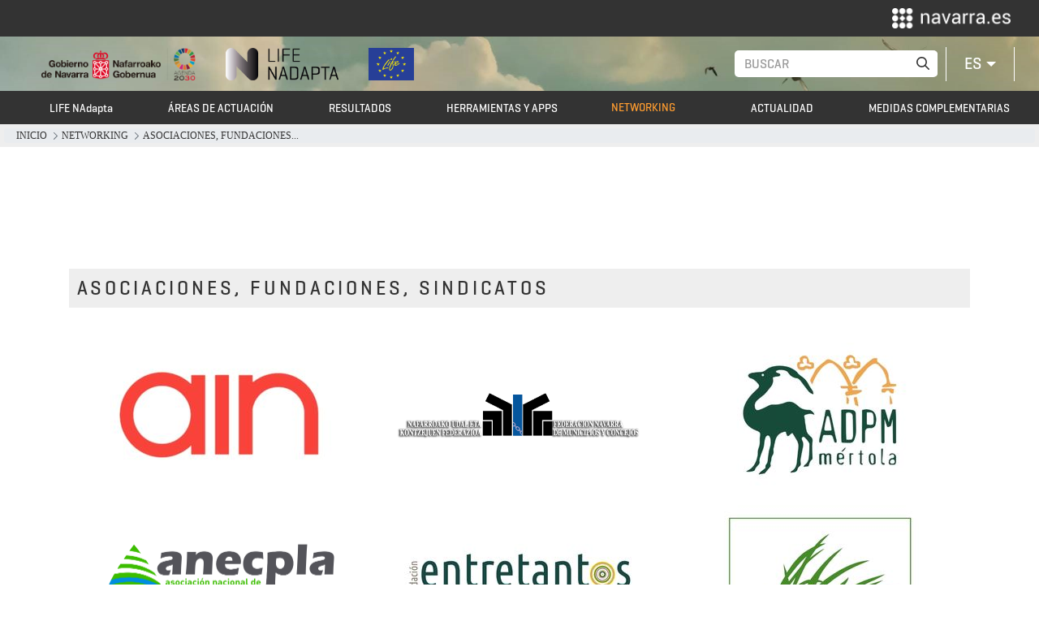

--- FILE ---
content_type: text/html;charset=UTF-8
request_url: https://www.navarra.es/es/web/lifenadapta/asociaciones-fundaciones...
body_size: 97202
content:




































	
		
			<!DOCTYPE html>



























































<html class="ltr" dir="ltr" lang="es-ES">

<head>
	<title>ASOCIACIONES, FUNDACIONES... - LIFE NAdapta - navarra.es</title>

	<meta content="initial-scale=1.0, width=device-width" name="viewport" />






































<meta content="text/html; charset=UTF-8" http-equiv="content-type" />












<script data-senna-track="permanent" src="/combo?browserId=other&minifierType=js&languageId=es_ES&b=7210&t=1768689378739&/o/frontend-js-jquery-web/jquery/jquery.min.js&/o/frontend-js-jquery-web/jquery/bootstrap.bundle.min.js&/o/frontend-js-jquery-web/jquery/collapsible_search.js&/o/frontend-js-jquery-web/jquery/fm.js&/o/frontend-js-jquery-web/jquery/form.js&/o/frontend-js-jquery-web/jquery/popper.min.js&/o/frontend-js-jquery-web/jquery/side_navigation.js" type="text/javascript"></script>
<link data-senna-track="permanent" href="/o/frontend-theme-font-awesome-web/css/main.css" rel="stylesheet" type="text/css" />


<link href="https://www.navarra.es/o/lifenadapta-theme/images/favicon.ico" rel="icon" />





	

		
			
				<link data-senna-track="temporary" href="https://lifenadapta.navarra.es/es/asociaciones-fundaciones..." rel="canonical" />
			
		

	

		
			
				<link data-senna-track="temporary" href="https://lifenadapta.navarra.es/es/asociaciones-fundaciones..." hreflang="es-ES" rel="alternate" />
			
			

	

		
			
				<link data-senna-track="temporary" href="https://lifenadapta.navarra.es/eu/asociaciones-fundaciones..." hreflang="eu-ES" rel="alternate" />
			
			

	

		
			
				<link data-senna-track="temporary" href="https://lifenadapta.navarra.es/fr/asociaciones-fundaciones..." hreflang="fr-FR" rel="alternate" />
			
			

	

		
			
				<link data-senna-track="temporary" href="https://lifenadapta.navarra.es/en/asociaciones-fundaciones..." hreflang="en-US" rel="alternate" />
			
			

	

		
			
				<link data-senna-track="temporary" href="https://lifenadapta.navarra.es/es/asociaciones-fundaciones..." hreflang="x-default" rel="alternate" />
			
			

	





<link class="lfr-css-file" data-senna-track="temporary" href="https://www.navarra.es/o/lifenadapta-theme/css/clay.css?browserId=other&amp;themeId=lifenadapta_WAR_lifenadaptatheme&amp;languageId=es_ES&amp;b=7210&amp;t=1757566130000" id="liferayAUICSS" rel="stylesheet" type="text/css" />



<link data-senna-track="temporary" href="/o/frontend-css-web/main.css?browserId=other&amp;themeId=lifenadapta_WAR_lifenadaptatheme&amp;languageId=es_ES&amp;b=7210&amp;t=1757566082106" id="liferayPortalCSS" rel="stylesheet" type="text/css" />









	

	





	



	

		<link data-senna-track="temporary" href="https://www.navarra.es/o/product-navigation-product-menu-web/css/main.css?browserId=other&amp;themeId=lifenadapta_WAR_lifenadaptatheme&amp;languageId=es_ES&amp;b=7210&amp;t=1625814876000" id="f6d96208" rel="stylesheet" type="text/css" />

	

		<link data-senna-track="temporary" href="https://www.navarra.es/o/site-navigation-menu-web/css/main.css?browserId=other&amp;themeId=lifenadapta_WAR_lifenadaptatheme&amp;languageId=es_ES&amp;b=7210&amp;t=1625814554000" id="816ca685" rel="stylesheet" type="text/css" />

	

		<link data-senna-track="temporary" href="https://www.navarra.es/o/journal-content-web/css/main.css?browserId=other&amp;themeId=lifenadapta_WAR_lifenadaptatheme&amp;languageId=es_ES&amp;b=7210&amp;t=1669209748000" id="f27173ef" rel="stylesheet" type="text/css" />

	

		<link data-senna-track="temporary" href="https://www.navarra.es/o/portal-search-web/css/main.css?browserId=other&amp;themeId=lifenadapta_WAR_lifenadaptatheme&amp;languageId=es_ES&amp;b=7210&amp;t=1669209634000" id="4bfd0f19" rel="stylesheet" type="text/css" />

	







<script data-senna-track="temporary" type="text/javascript">
	// <![CDATA[
		var Liferay = Liferay || {};

		Liferay.Browser = {
			acceptsGzip: function() {
				return true;
			},

			

			getMajorVersion: function() {
				return 131.0;
			},

			getRevision: function() {
				return '537.36';
			},
			getVersion: function() {
				return '131.0';
			},

			

			isAir: function() {
				return false;
			},
			isChrome: function() {
				return true;
			},
			isEdge: function() {
				return false;
			},
			isFirefox: function() {
				return false;
			},
			isGecko: function() {
				return true;
			},
			isIe: function() {
				return false;
			},
			isIphone: function() {
				return false;
			},
			isLinux: function() {
				return false;
			},
			isMac: function() {
				return true;
			},
			isMobile: function() {
				return false;
			},
			isMozilla: function() {
				return false;
			},
			isOpera: function() {
				return false;
			},
			isRtf: function() {
				return true;
			},
			isSafari: function() {
				return true;
			},
			isSun: function() {
				return false;
			},
			isWebKit: function() {
				return true;
			},
			isWindows: function() {
				return false;
			}
		};

		Liferay.Data = Liferay.Data || {};

		Liferay.Data.ICONS_INLINE_SVG = true;

		Liferay.Data.NAV_SELECTOR = '#navigation';

		Liferay.Data.NAV_SELECTOR_MOBILE = '#navigationCollapse';

		Liferay.Data.isCustomizationView = function() {
			return false;
		};

		Liferay.Data.notices = [
			null

			

			
		];

		Liferay.PortletKeys = {
			DOCUMENT_LIBRARY: 'com_liferay_document_library_web_portlet_DLPortlet',
			DYNAMIC_DATA_MAPPING: 'com_liferay_dynamic_data_mapping_web_portlet_DDMPortlet',
			ITEM_SELECTOR: 'com_liferay_item_selector_web_portlet_ItemSelectorPortlet'
		};

		Liferay.PropsValues = {
			JAVASCRIPT_SINGLE_PAGE_APPLICATION_TIMEOUT: 0,
			NTLM_AUTH_ENABLED: false,
			UPLOAD_SERVLET_REQUEST_IMPL_MAX_SIZE: 20000000000
		};

		Liferay.ThemeDisplay = {

			

			
				getLayoutId: function() {
					return '118';
				},

				

				getLayoutRelativeControlPanelURL: function() {
					return '/es/group/lifenadapta/~/control_panel/manage';
				},

				getLayoutRelativeURL: function() {
					return '/es/web/lifenadapta/asociaciones-fundaciones...';
				},
				getLayoutURL: function() {
					return 'https://www.navarra.es/es/web/lifenadapta/asociaciones-fundaciones...';
				},
				getParentLayoutId: function() {
					return '109';
				},
				isControlPanel: function() {
					return false;
				},
				isPrivateLayout: function() {
					return 'false';
				},
				isVirtualLayout: function() {
					return false;
				},
			

			getBCP47LanguageId: function() {
				return 'es-ES';
			},
			getCanonicalURL: function() {

				

				return 'https\x3a\x2f\x2flifenadapta\x2enavarra\x2ees\x2fes\x2fasociaciones-fundaciones\x2e\x2e\x2e';
			},
			getCDNBaseURL: function() {
				return 'https://www.navarra.es';
			},
			getCDNDynamicResourcesHost: function() {
				return '';
			},
			getCDNHost: function() {
				return '';
			},
			getCompanyGroupId: function() {
				return '48801';
			},
			getCompanyId: function() {
				return '48155';
			},
			getDefaultLanguageId: function() {
				return 'es_ES';
			},
			getDoAsUserIdEncoded: function() {
				return '';
			},
			getLanguageId: function() {
				return 'es_ES';
			},
			getParentGroupId: function() {
				return '2696321';
			},
			getPathContext: function() {
				return '';
			},
			getPathImage: function() {
				return '/image';
			},
			getPathJavaScript: function() {
				return '/o/frontend-js-web';
			},
			getPathMain: function() {
				return '/es/c';
			},
			getPathThemeImages: function() {
				return 'https://www.navarra.es/o/lifenadapta-theme/images';
			},
			getPathThemeRoot: function() {
				return '/o/lifenadapta-theme';
			},
			getPlid: function() {
				return '7572516';
			},
			getPortalURL: function() {
				return 'https://www.navarra.es';
			},
			getScopeGroupId: function() {
				return '2696321';
			},
			getScopeGroupIdOrLiveGroupId: function() {
				return '2696321';
			},
			getSessionId: function() {
				return '';
			},
			getSiteAdminURL: function() {
				return 'https://www.navarra.es/group/lifenadapta/~/control_panel/manage?p_p_lifecycle=0&p_p_state=maximized&p_p_mode=view';
			},
			getSiteGroupId: function() {
				return '2696321';
			},
			getURLControlPanel: function() {
				return '/es/group/control_panel?refererPlid=7572516';
			},
			getURLHome: function() {
				return 'https\x3a\x2f\x2fwww\x2enavarra\x2ees\x2f';
			},
			getUserEmailAddress: function() {
				return '';
			},
			getUserId: function() {
				return '48158';
			},
			getUserName: function() {
				return '';
			},
			isAddSessionIdToURL: function() {
				return false;
			},
			isImpersonated: function() {
				return false;
			},
			isSignedIn: function() {
				return false;
			},
			isStateExclusive: function() {
				return false;
			},
			isStateMaximized: function() {
				return false;
			},
			isStatePopUp: function() {
				return false;
			}
		};

		var themeDisplay = Liferay.ThemeDisplay;

		Liferay.AUI = {

			

			getAvailableLangPath: function() {
				return 'available_languages.jsp?browserId=other&themeId=lifenadapta_WAR_lifenadaptatheme&colorSchemeId=01&minifierType=js&languageId=es_ES&b=7210&t=1768909180498';
			},
			getCombine: function() {
				return true;
			},
			getComboPath: function() {
				return '/combo/?browserId=other&minifierType=&languageId=es_ES&b=7210&t=1757566082716&';
			},
			getDateFormat: function() {
				return '%d/%m/%Y';
			},
			getEditorCKEditorPath: function() {
				return '/o/frontend-editor-ckeditor-web';
			},
			getFilter: function() {
				var filter = 'raw';

				
					
						filter = 'min';
					
					

				return filter;
			},
			getFilterConfig: function() {
				var instance = this;

				var filterConfig = null;

				if (!instance.getCombine()) {
					filterConfig = {
						replaceStr: '.js' + instance.getStaticResourceURLParams(),
						searchExp: '\\.js$'
					};
				}

				return filterConfig;
			},
			getJavaScriptRootPath: function() {
				return '/o/frontend-js-web';
			},
			getLangPath: function() {
				return 'aui_lang.jsp?browserId=other&themeId=lifenadapta_WAR_lifenadaptatheme&colorSchemeId=01&minifierType=js&languageId=es_ES&b=7210&t=1757566082716';
			},
			getPortletRootPath: function() {
				return '/html/portlet';
			},
			getStaticResourceURLParams: function() {
				return '?browserId=other&minifierType=&languageId=es_ES&b=7210&t=1757566082716';
			}
		};

		Liferay.authToken = 'EupA34ny';

		

		Liferay.currentURL = '\x2fes\x2fweb\x2flifenadapta\x2fasociaciones-fundaciones\x2e\x2e\x2e';
		Liferay.currentURLEncoded = '\x252Fes\x252Fweb\x252Flifenadapta\x252Fasociaciones-fundaciones\x2e\x2e\x2e';
	// ]]>
</script>

<script src="/o/js_loader_config?t=1768689378747" type="text/javascript"></script>
<script data-senna-track="permanent" src="/combo?browserId=other&minifierType=js&languageId=es_ES&b=7210&t=1757566082716&/o/frontend-js-web/loader/config.js&/o/frontend-js-web/loader/loader.js&/o/frontend-js-web/aui/aui/aui.js&/o/frontend-js-web/aui/aui-base-html5-shiv/aui-base-html5-shiv.js&/o/frontend-js-web/liferay/browser_selectors.js&/o/frontend-js-web/liferay/modules.js&/o/frontend-js-web/liferay/aui_sandbox.js&/o/frontend-js-web/misc/svg4everybody.js&/o/frontend-js-web/aui/arraylist-add/arraylist-add.js&/o/frontend-js-web/aui/arraylist-filter/arraylist-filter.js&/o/frontend-js-web/aui/arraylist/arraylist.js&/o/frontend-js-web/aui/array-extras/array-extras.js&/o/frontend-js-web/aui/array-invoke/array-invoke.js&/o/frontend-js-web/aui/attribute-base/attribute-base.js&/o/frontend-js-web/aui/attribute-complex/attribute-complex.js&/o/frontend-js-web/aui/attribute-core/attribute-core.js&/o/frontend-js-web/aui/attribute-observable/attribute-observable.js&/o/frontend-js-web/aui/attribute-extras/attribute-extras.js&/o/frontend-js-web/aui/base-base/base-base.js&/o/frontend-js-web/aui/base-pluginhost/base-pluginhost.js&/o/frontend-js-web/aui/classnamemanager/classnamemanager.js&/o/frontend-js-web/aui/datatype-xml-format/datatype-xml-format.js&/o/frontend-js-web/aui/datatype-xml-parse/datatype-xml-parse.js&/o/frontend-js-web/aui/dom-base/dom-base.js&/o/frontend-js-web/aui/dom-core/dom-core.js&/o/frontend-js-web/aui/dom-screen/dom-screen.js&/o/frontend-js-web/aui/dom-style/dom-style.js&/o/frontend-js-web/aui/event-base/event-base.js&/o/frontend-js-web/aui/event-custom-base/event-custom-base.js&/o/frontend-js-web/aui/event-custom-complex/event-custom-complex.js&/o/frontend-js-web/aui/event-delegate/event-delegate.js&/o/frontend-js-web/aui/event-focus/event-focus.js&/o/frontend-js-web/aui/event-hover/event-hover.js&/o/frontend-js-web/aui/event-key/event-key.js&/o/frontend-js-web/aui/event-mouseenter/event-mouseenter.js&/o/frontend-js-web/aui/event-mousewheel/event-mousewheel.js" type="text/javascript"></script>
<script data-senna-track="permanent" src="/combo?browserId=other&minifierType=js&languageId=es_ES&b=7210&t=1757566082716&/o/frontend-js-web/aui/event-outside/event-outside.js&/o/frontend-js-web/aui/event-resize/event-resize.js&/o/frontend-js-web/aui/event-simulate/event-simulate.js&/o/frontend-js-web/aui/event-synthetic/event-synthetic.js&/o/frontend-js-web/aui/intl/intl.js&/o/frontend-js-web/aui/io-base/io-base.js&/o/frontend-js-web/aui/io-form/io-form.js&/o/frontend-js-web/aui/io-queue/io-queue.js&/o/frontend-js-web/aui/io-upload-iframe/io-upload-iframe.js&/o/frontend-js-web/aui/io-xdr/io-xdr.js&/o/frontend-js-web/aui/json-parse/json-parse.js&/o/frontend-js-web/aui/json-stringify/json-stringify.js&/o/frontend-js-web/aui/node-base/node-base.js&/o/frontend-js-web/aui/node-core/node-core.js&/o/frontend-js-web/aui/node-event-delegate/node-event-delegate.js&/o/frontend-js-web/aui/node-event-simulate/node-event-simulate.js&/o/frontend-js-web/aui/node-focusmanager/node-focusmanager.js&/o/frontend-js-web/aui/node-pluginhost/node-pluginhost.js&/o/frontend-js-web/aui/node-screen/node-screen.js&/o/frontend-js-web/aui/node-style/node-style.js&/o/frontend-js-web/aui/oop/oop.js&/o/frontend-js-web/aui/plugin/plugin.js&/o/frontend-js-web/aui/pluginhost-base/pluginhost-base.js&/o/frontend-js-web/aui/pluginhost-config/pluginhost-config.js&/o/frontend-js-web/aui/querystring-stringify-simple/querystring-stringify-simple.js&/o/frontend-js-web/aui/queue-promote/queue-promote.js&/o/frontend-js-web/aui/selector-css2/selector-css2.js&/o/frontend-js-web/aui/selector-css3/selector-css3.js&/o/frontend-js-web/aui/selector-native/selector-native.js&/o/frontend-js-web/aui/selector/selector.js&/o/frontend-js-web/aui/widget-base/widget-base.js&/o/frontend-js-web/aui/widget-htmlparser/widget-htmlparser.js&/o/frontend-js-web/aui/widget-skin/widget-skin.js&/o/frontend-js-web/aui/widget-uievents/widget-uievents.js&/o/frontend-js-web/aui/yui-throttle/yui-throttle.js&/o/frontend-js-web/aui/aui-base-core/aui-base-core.js" type="text/javascript"></script>
<script data-senna-track="permanent" src="/combo?browserId=other&minifierType=js&languageId=es_ES&b=7210&t=1757566082716&/o/frontend-js-web/aui/aui-base-lang/aui-base-lang.js&/o/frontend-js-web/aui/aui-classnamemanager/aui-classnamemanager.js&/o/frontend-js-web/aui/aui-component/aui-component.js&/o/frontend-js-web/aui/aui-debounce/aui-debounce.js&/o/frontend-js-web/aui/aui-delayed-task-deprecated/aui-delayed-task-deprecated.js&/o/frontend-js-web/aui/aui-event-base/aui-event-base.js&/o/frontend-js-web/aui/aui-event-input/aui-event-input.js&/o/frontend-js-web/aui/aui-form-validator/aui-form-validator.js&/o/frontend-js-web/aui/aui-node-base/aui-node-base.js&/o/frontend-js-web/aui/aui-node-html5/aui-node-html5.js&/o/frontend-js-web/aui/aui-selector/aui-selector.js&/o/frontend-js-web/aui/aui-timer/aui-timer.js&/o/frontend-js-web/liferay/dependency.js&/o/frontend-js-web/liferay/dom_task_runner.js&/o/frontend-js-web/liferay/events.js&/o/frontend-js-web/liferay/language.js&/o/frontend-js-web/liferay/lazy_load.js&/o/frontend-js-web/liferay/liferay.js&/o/frontend-js-web/liferay/util.js&/o/frontend-js-web/liferay/global.bundle.js&/o/frontend-js-web/liferay/portal.js&/o/frontend-js-web/liferay/portlet.js&/o/frontend-js-web/liferay/workflow.js&/o/frontend-js-web/liferay/form.js&/o/frontend-js-web/liferay/form_placeholders.js&/o/frontend-js-web/liferay/icon.js&/o/frontend-js-web/liferay/menu.js&/o/frontend-js-web/liferay/notice.js&/o/frontend-js-web/liferay/poller.js" type="text/javascript"></script>




	

	<script data-senna-track="temporary" src="/o/js_bundle_config?t=1768689393701" type="text/javascript"></script>


<script data-senna-track="temporary" type="text/javascript">
	// <![CDATA[
		
			
				
		

		

		
	// ]]>
</script>





	
		

			

			
				<script data-senna-track="permanent" id="googleAnalyticsScript" type="text/javascript">
					(function(i, s, o, g, r, a, m) {
						i['GoogleAnalyticsObject'] = r;

						i[r] = i[r] || function() {
							var arrayValue = i[r].q || [];

							i[r].q = arrayValue;

							(i[r].q).push(arguments);
						};

						i[r].l = 1 * new Date();

						a = s.createElement(o);
						m = s.getElementsByTagName(o)[0];
						a.async = 1;
						a.src = g;
						m.parentNode.insertBefore(a, m);
					})(window, document, 'script', '//www.google-analytics.com/analytics.js', 'ga');

					

					
						
							ga('create', 'G-VGEEPJZP2B', 'auto');
						
					

					

					

					ga('send', 'pageview');

					
				</script>
			
		
		



	
		

			

			
				<!-- Matomo -->
<script type="text/javascript">
  var _paq = _paq || [];
  /* tracker methods like "setCustomDimension" should be called before "trackPageView" */
  _paq.push(['trackPageView']);
  _paq.push(['enableLinkTracking']);
  (function() {
    var u="//estadisticasweb.navarra.es/";
    _paq.push(['setTrackerUrl', u+'piwik.php']);
    _paq.push(['setSiteId', '12']);
    var d=document, g=d.createElement('script'), s=d.getElementsByTagName('script')[0];
    g.type='text/javascript'; g.async=true; g.defer=true; g.src=u+'piwik.js'; s.parentNode.insertBefore(g,s);
  })();
</script>
<!-- End Matomo Code -->
			
		
	



	
		

			

			
				<!-- Google tag (gtag.js) -->
<script async src="https://www.googletagmanager.com/gtag/js?id=G-VGEEPJZP2B"></script>
<script>
  window.dataLayer = window.dataLayer || [];
  function gtag(){dataLayer.push(arguments);}
  gtag('js', new Date());

  gtag('config', 'G-VGEEPJZP2B');
</script>
			
		
	



	
		

			

			
		
	



	
		

			

			
		
	












	

	





	



	



















<link class="lfr-css-file" data-senna-track="temporary" href="https://www.navarra.es/o/lifenadapta-theme/css/main.css?browserId=other&amp;themeId=lifenadapta_WAR_lifenadaptatheme&amp;languageId=es_ES&amp;b=7210&amp;t=1757566130000" id="liferayThemeCSS" rel="stylesheet" type="text/css" />








	<style data-senna-track="temporary" type="text/css">

		

			

		

			

		

			

				

					

#p_p_id_com_liferay_site_navigation_breadcrumb_web_portlet_SiteNavigationBreadcrumbPortlet_ .portlet-content {

}




				

			

		

			

		

			

				

					

#p_p_id_com_liferay_journal_content_web_portlet_JournalContentPortlet_ .portlet-content {

}
footer #portlet_com_liferay_journal_content_web_portlet_JournalContentPortlet{display:none;

}



				

			

		

			

		

	</style>


<link data-senna-track="permanent" href="https://www.navarra.es/o/change-tracking-change-lists-indicator-theme-contributor/change_tracking_change_lists_indicator.css?browserId=other&themeId=lifenadapta_WAR_lifenadaptatheme&languageId=es_ES&b=7210&t=1757566081699" rel="stylesheet" type = "text/css" />
































<script data-senna-track="temporary" type="text/javascript">
	if (window.Analytics) {
		window._com_liferay_document_library_analytics_isViewFileEntry = false;
	}
</script>

<script type="text/javascript">
// <![CDATA[
Liferay.on(
	'ddmFieldBlur', function(event) {
		if (window.Analytics) {
			Analytics.send(
				'fieldBlurred',
				'Form',
				{
					fieldName: event.fieldName,
					focusDuration: event.focusDuration,
					formId: event.formId,
					page: event.page
				}
			);
		}
	}
);

Liferay.on(
	'ddmFieldFocus', function(event) {
		if (window.Analytics) {
			Analytics.send(
				'fieldFocused',
				'Form',
				{
					fieldName: event.fieldName,
					formId: event.formId,
					page: event.page
				}
			);
		}
	}
);

Liferay.on(
	'ddmFormPageShow', function(event) {
		if (window.Analytics) {
			Analytics.send(
				'pageViewed',
				'Form',
				{
					formId: event.formId,
					page: event.page,
					title: event.title
				}
			);
		}
	}
);

Liferay.on(
	'ddmFormSubmit', function(event) {
		if (window.Analytics) {
			Analytics.send(
				'formSubmitted',
				'Form',
				{
					formId: event.formId
				}
			);
		}
	}
);

Liferay.on(
	'ddmFormView', function(event) {
		if (window.Analytics) {
			Analytics.send(
				'formViewed',
				'Form',
				{
					formId: event.formId,
					title: event.title
				}
			);
		}
	}
);
// ]]>
</script>

	<style>
		body #wrapper {
			font-family: Geogrotesque !important;
			color:#333 !important;
		}
	</style>
</head>

<body class=" controls-visible  yui3-skin-sam signed-out public-page site">


















































	<nav class="quick-access-nav" id="rner_quickAccessNav">
		<span class="hide-accessible">Navegación</span>

		<ul>
			
				<li><a href="#main-content">Saltar al contenido</a></li>
			

			

		</ul>
	</nav>

	





















































































<div id="wrapper">
	<header id="banner" role="banner" class="mini">








































	

	<div class="portlet-boundary portlet-boundary_com_liferay_journal_content_web_portlet_JournalContentPortlet_  portlet-static portlet-static-end  portlet-journal-content " id="p_p_id_com_liferay_journal_content_web_portlet_JournalContentPortlet_">
		<span id="p_com_liferay_journal_content_web_portlet_JournalContentPortlet"></span>




	

	
		
			






































	
		
<section class="portlet" id="portlet_com_liferay_journal_content_web_portlet_JournalContentPortlet">


	<div class="portlet-content">

		<div class="autofit-float autofit-row portlet-header">
			<div class="autofit-col autofit-col-expand">
				<h2 class="portlet-title-text">Header</h2>
			</div>

			<div class="autofit-col autofit-col-end">
				<div class="autofit-section">




















<div class="visible-interaction">
	
		

		

		

		
	
</div>				</div>
			</div>
		</div>

		
			<div class=" portlet-content-container">
				


	<div class="portlet-body">



	
		
			
				
					



















































	

				

				
					
						


	

		
































	
	
		
			
			
				
					
					
					

						

						<div class="" data-fragments-editor-item-id="29009-2700312" data-fragments-editor-item-type="fragments-editor-mapped-item" >
							

















<div class="journal-content-article " data-analytics-asset-id="2700310" data-analytics-asset-title="Header" data-analytics-asset-type="web-content">
	

	<!-- Menú top-->
<div class="items_movil">
    <button type="button"><i class="material-icons">close</i></button>








































	

	<div class="portlet-boundary portlet-boundary_com_liferay_site_navigation_menu_web_portlet_SiteNavigationMenuPortlet_  portlet-static portlet-static-end portlet-notitle portlet-navigation " id="p_p_id_com_liferay_site_navigation_menu_web_portlet_SiteNavigationMenuPortlet_">
		<span id="p_com_liferay_site_navigation_menu_web_portlet_SiteNavigationMenuPortlet"></span>




	

	
		
			






































	
		
<section class="portlet" id="portlet_com_liferay_site_navigation_menu_web_portlet_SiteNavigationMenuPortlet">


	<div class="portlet-content">

		<div class="autofit-float autofit-row portlet-header">
			<div class="autofit-col autofit-col-expand">
				<h2 class="portlet-title-text">Menú de navegación</h2>
			</div>

			<div class="autofit-col autofit-col-end">
				<div class="autofit-section">
				</div>
			</div>
		</div>

		
			<div class=" portlet-content-container">
				


	<div class="portlet-body">



	
		
			
				
					



















































	

				

				
					
						


	

		




















	
	
		
	<div id="navbar_com_liferay_site_navigation_menu_web_portlet_SiteNavigationMenuPortlet">
		<ul aria-label="Páginas del sitio web" class="nav nav-justified nav-tabs navbar-site" role="menubar">






					<li class="lfr-nav-item nav-item dropdown" id="layout_com_liferay_site_navigation_menu_web_portlet_SiteNavigationMenuPortlet_4" role="presentation">
						<a aria-haspopup='true' class="nav-link text-truncate dropdown-toggle"   role="menuitem">
							<span class="text-truncate"> LIFE NAdapta <span class="lfr-nav-child-toggle"><i class="icon-caret-down"></i></span></span>
						</a>

							<ul aria-expanded="false" class="child-menu dropdown-menu" role="menu">


									<li class="" id="layout_com_liferay_site_navigation_menu_web_portlet_SiteNavigationMenuPortlet_3" role="presentation">
										<a class="dropdown-item" href="https://www.navarra.es/es/web/lifenadapta/inicio1"  role="menuitem">INICIO</a>
									</li>


									<li class="" id="layout_com_liferay_site_navigation_menu_web_portlet_SiteNavigationMenuPortlet_67" role="presentation">
										<a class="dropdown-item" href="https://www.navarra.es/es/web/lifenadapta/proyecto"  role="menuitem">PROYECTO</a>
									</li>


									<li class="" id="layout_com_liferay_site_navigation_menu_web_portlet_SiteNavigationMenuPortlet_68" role="presentation">
										<a class="dropdown-item" href="https://www.navarra.es/es/web/lifenadapta/socios"  role="menuitem">SOCIOS</a>
									</li>


									<li class="" id="layout_com_liferay_site_navigation_menu_web_portlet_SiteNavigationMenuPortlet_69" role="presentation">
										<a class="dropdown-item" href="https://www.navarra.es/es/web/lifenadapta/marco-estrategico"  role="menuitem">MARCO ESTRATÉGICO</a>
									</li>


									<li class="" id="layout_com_liferay_site_navigation_menu_web_portlet_SiteNavigationMenuPortlet_133" role="presentation">
										<a class="dropdown-item" href="https://www.navarra.es/es/web/lifenadapta/participa"  role="menuitem">PARTICIPA</a>
									</li>


									<li class="" id="layout_com_liferay_site_navigation_menu_web_portlet_SiteNavigationMenuPortlet_18" role="presentation">
										<a class="dropdown-item" href="https://www.navarra.es/es/web/lifenadapta/formacion"  role="menuitem">FORMACIÓN</a>
									</li>


									<li class="" id="layout_com_liferay_site_navigation_menu_web_portlet_SiteNavigationMenuPortlet_10" role="presentation">
										<a class="dropdown-item" href="https://www.navarra.es/es/web/lifenadapta/contacto"  role="menuitem">CONTACTO</a>
									</li>
							</ul>
					</li>





					<li class="lfr-nav-item nav-item dropdown" id="layout_com_liferay_site_navigation_menu_web_portlet_SiteNavigationMenuPortlet_5" role="presentation">
						<a aria-haspopup='true' class="nav-link text-truncate dropdown-toggle"   role="menuitem">
							<span class="text-truncate"> ÁREAS DE ACTUACIÓN <span class="lfr-nav-child-toggle"><i class="icon-caret-down"></i></span></span>
						</a>

							<ul aria-expanded="false" class="child-menu dropdown-menu" role="menu">


									<li class="" id="layout_com_liferay_site_navigation_menu_web_portlet_SiteNavigationMenuPortlet_34" role="presentation">
										<a class="dropdown-item" href="https://www.navarra.es/es/web/lifenadapta/monitorizacion"  role="menuitem">MONITORIZACIÓN Y ACCIÓN CLIMATICA LOCAL</a>
									</li>


									<li class="" id="layout_com_liferay_site_navigation_menu_web_portlet_SiteNavigationMenuPortlet_31" role="presentation">
										<a class="dropdown-item" href="https://www.navarra.es/es/web/lifenadapta/agua"  role="menuitem">AGUA</a>
									</li>


									<li class="" id="layout_com_liferay_site_navigation_menu_web_portlet_SiteNavigationMenuPortlet_32" role="presentation">
										<a class="dropdown-item" href="https://www.navarra.es/es/web/lifenadapta/bosques"  role="menuitem">BOSQUES</a>
									</li>


									<li class="" id="layout_com_liferay_site_navigation_menu_web_portlet_SiteNavigationMenuPortlet_25" role="presentation">
										<a class="dropdown-item" href="https://www.navarra.es/es/web/lifenadapta/agricultura-y-ganaderia"  role="menuitem">AGRICULTURA Y GANADERÍA</a>
									</li>


									<li class="" id="layout_com_liferay_site_navigation_menu_web_portlet_SiteNavigationMenuPortlet_35" role="presentation">
										<a class="dropdown-item" href="https://www.navarra.es/es/web/lifenadapta/salud"  role="menuitem">SALUD</a>
									</li>


									<li class="" id="layout_com_liferay_site_navigation_menu_web_portlet_SiteNavigationMenuPortlet_33" role="presentation">
										<a class="dropdown-item" href="https://www.navarra.es/es/web/lifenadapta/infraestructuras-y-planificacion-territorial"  role="menuitem">INFRAESTRUCTURAS Y PLANIFICACIÓN TERRITORIAL</a>
									</li>
							</ul>
					</li>





					<li class="lfr-nav-item nav-item" id="layout_com_liferay_site_navigation_menu_web_portlet_SiteNavigationMenuPortlet_73" role="presentation">
						<a  class="nav-link text-truncate" href='https://www.navarra.es/es/web/lifenadapta/ver-todos-los-resultados'  role="menuitem">
							<span class="text-truncate"> RESULTADOS </span>
						</a>

					</li>





					<li class="lfr-nav-item nav-item" id="layout_com_liferay_site_navigation_menu_web_portlet_SiteNavigationMenuPortlet_101" role="presentation">
						<a  class="nav-link text-truncate" href='https://www.navarra.es/es/web/lifenadapta/herramientas-y-apps'  role="menuitem">
							<span class="text-truncate"> HERRAMIENTAS Y APPS </span>
						</a>

					</li>





					<li class="lfr-nav-item nav-item dropdown selected active" id="layout_com_liferay_site_navigation_menu_web_portlet_SiteNavigationMenuPortlet_109" role="presentation">
						<a aria-haspopup='true' class="nav-link text-truncate dropdown-toggle"   role="menuitem">
							<span class="text-truncate"> NETWORKING <span class="lfr-nav-child-toggle"><i class="icon-caret-down"></i></span></span>
						</a>

							<ul aria-expanded="false" class="child-menu dropdown-menu" role="menu">


									<li class="" id="layout_com_liferay_site_navigation_menu_web_portlet_SiteNavigationMenuPortlet_106" role="presentation">
										<a class="dropdown-item" href="https://www.navarra.es/es/web/lifenadapta/redes"  role="menuitem">REDES</a>
									</li>


									<li class="" id="layout_com_liferay_site_navigation_menu_web_portlet_SiteNavigationMenuPortlet_107" role="presentation">
										<a class="dropdown-item" href="https://www.navarra.es/es/web/lifenadapta/proyectos"  role="menuitem">PROYECTOS</a>
									</li>


									<li class="" id="layout_com_liferay_site_navigation_menu_web_portlet_SiteNavigationMenuPortlet_108" role="presentation">
										<a class="dropdown-item" href="https://www.navarra.es/es/web/lifenadapta/organismos-oficiales"  role="menuitem">ORGANISMOS OFICIALES</a>
									</li>


									<li class="" id="layout_com_liferay_site_navigation_menu_web_portlet_SiteNavigationMenuPortlet_114" role="presentation">
										<a class="dropdown-item" href="https://www.navarra.es/es/web/lifenadapta/colegios-profesionales"  role="menuitem">COLEGIOS PROFESIONALES</a>
									</li>


									<li class="" id="layout_com_liferay_site_navigation_menu_web_portlet_SiteNavigationMenuPortlet_115" role="presentation">
										<a class="dropdown-item" href="https://www.navarra.es/es/web/lifenadapta/centros-educativos"  role="menuitem">CENTROS EDUCATIVOS</a>
									</li>


									<li class="" id="layout_com_liferay_site_navigation_menu_web_portlet_SiteNavigationMenuPortlet_117" role="presentation">
										<a class="dropdown-item" href="https://www.navarra.es/es/web/lifenadapta/sociedades"  role="menuitem">SOCIEDADES</a>
									</li>


									<li class="active selected" id="layout_com_liferay_site_navigation_menu_web_portlet_SiteNavigationMenuPortlet_118" role="presentation">
										<a class="dropdown-item" href="https://www.navarra.es/es/web/lifenadapta/asociaciones-fundaciones..."  role="menuitem">ASOCIACIONES, FUNDACIONES...</a>
									</li>


									<li class="" id="layout_com_liferay_site_navigation_menu_web_portlet_SiteNavigationMenuPortlet_144" role="presentation">
										<a class="dropdown-item" href="https://www.navarra.es/es/web/lifenadapta/grupos-de-acci%C3%93n-local"  role="menuitem">GRUPOS DE ACCIÓN LOCAL</a>
									</li>


									<li class="" id="layout_com_liferay_site_navigation_menu_web_portlet_SiteNavigationMenuPortlet_119" role="presentation">
										<a class="dropdown-item" href="https://www.navarra.es/es/web/lifenadapta/otros-agentes"  role="menuitem">OTROS AGENTES</a>
									</li>
							</ul>
					</li>





					<li class="lfr-nav-item nav-item dropdown" id="layout_com_liferay_site_navigation_menu_web_portlet_SiteNavigationMenuPortlet_9" role="presentation">
						<a aria-haspopup='true' class="nav-link text-truncate dropdown-toggle"   role="menuitem">
							<span class="text-truncate"> ACTUALIDAD <span class="lfr-nav-child-toggle"><i class="icon-caret-down"></i></span></span>
						</a>

							<ul aria-expanded="false" class="child-menu dropdown-menu" role="menu">


									<li class="" id="layout_com_liferay_site_navigation_menu_web_portlet_SiteNavigationMenuPortlet_87" role="presentation">
										<a class="dropdown-item" href="https://www.navarra.es/es/web/lifenadapta/nadapta-en-los-medios"  role="menuitem">NADAPTA EN LOS MEDIOS</a>
									</li>


									<li class="" id="layout_com_liferay_site_navigation_menu_web_portlet_SiteNavigationMenuPortlet_23" role="presentation">
										<a class="dropdown-item" href="https://www.navarra.es/es/web/lifenadapta/noticias"  role="menuitem">NOTICIAS</a>
									</li>


									<li class="" id="layout_com_liferay_site_navigation_menu_web_portlet_SiteNavigationMenuPortlet_97" role="presentation">
										<a class="dropdown-item" href="https://www.navarra.es/es/web/lifenadapta/newsletter"  role="menuitem">NEWSLETTER</a>
									</li>


									<li class="" id="layout_com_liferay_site_navigation_menu_web_portlet_SiteNavigationMenuPortlet_77" role="presentation">
										<a class="dropdown-item" href="https://www.navarra.es/es/web/lifenadapta/eventos"  role="menuitem">EVENTOS</a>
									</li>


									<li class="" id="layout_com_liferay_site_navigation_menu_web_portlet_SiteNavigationMenuPortlet_16" role="presentation">
										<a class="dropdown-item" href="https://www.navarra.es/es/web/lifenadapta/repositorio-documental"  role="menuitem">REPOSITORIO DOCUMENTAL</a>
									</li>


									<li class="" id="layout_com_liferay_site_navigation_menu_web_portlet_SiteNavigationMenuPortlet_15" role="presentation">
										<a class="dropdown-item" href="https://www.navarra.es/es/web/lifenadapta/galeria-video"  role="menuitem">GALERÍA VÍDEO</a>
									</li>


									<li class="" id="layout_com_liferay_site_navigation_menu_web_portlet_SiteNavigationMenuPortlet_14" role="presentation">
										<a class="dropdown-item" href="https://www.navarra.es/es/web/lifenadapta/galeria-fotos"  role="menuitem">GALERÍA FOTOS</a>
									</li>


									<li class="" id="layout_com_liferay_site_navigation_menu_web_portlet_SiteNavigationMenuPortlet_161" role="presentation">
										<a class="dropdown-item" href="https://www.navarra.es/es/web/lifenadapta/exposicion-life-nadapta"  role="menuitem">Exposición LIFE-IP NAdapta-CC</a>
									</li>


									<li class="" id="layout_com_liferay_site_navigation_menu_web_portlet_SiteNavigationMenuPortlet_166" role="presentation">
										<a class="dropdown-item" href="https://www.navarra.es/es/web/lifenadapta/evento-final-life-ip-nadapta-cc"  role="menuitem">Evento final LIFE-IP NAdapta-CC</a>
									</li>


									<li class="" id="layout_com_liferay_site_navigation_menu_web_portlet_SiteNavigationMenuPortlet_148" role="presentation">
										<a class="dropdown-item" href="https://www.navarra.es/es/web/lifenadapta/life-platform-meeting-on-soils"  role="menuitem">LIFE Platform Meeting on Soils</a>
									</li>
							</ul>
					</li>





					<li class="lfr-nav-item nav-item dropdown" id="layout_com_liferay_site_navigation_menu_web_portlet_SiteNavigationMenuPortlet_6" role="presentation">
						<a aria-haspopup='true' class="nav-link text-truncate dropdown-toggle"   role="menuitem">
							<span class="text-truncate"> MEDIDAS COMPLEMENTARIAS <span class="lfr-nav-child-toggle"><i class="icon-caret-down"></i></span></span>
						</a>

							<ul aria-expanded="false" class="child-menu dropdown-menu" role="menu">


									<li class="" id="layout_com_liferay_site_navigation_menu_web_portlet_SiteNavigationMenuPortlet_71" role="presentation">
										<a class="dropdown-item" href="https://www.navarra.es/es/web/lifenadapta/estrategias"  role="menuitem">ESTRATEGIAS</a>
									</li>


									<li class="" id="layout_com_liferay_site_navigation_menu_web_portlet_SiteNavigationMenuPortlet_129" role="presentation">
										<a class="dropdown-item" href="https://www.navarra.es/es/web/lifenadapta/transversal"  role="menuitem">TRANSVERSAL</a>
									</li>


									<li class="" id="layout_com_liferay_site_navigation_menu_web_portlet_SiteNavigationMenuPortlet_72" role="presentation">
										<a class="dropdown-item" href="https://www.navarra.es/es/web/lifenadapta/agua-recursos-hidricos"  role="menuitem">AGUA Y RECURSOS HÍDRICOS</a>
									</li>


									<li class="" id="layout_com_liferay_site_navigation_menu_web_portlet_SiteNavigationMenuPortlet_121" role="presentation">
										<a class="dropdown-item" href="https://www.navarra.es/es/web/lifenadapta/desarrollo-rural-y-medio-ambiente"  role="menuitem">DESAROLLO RURAL Y MEDIO AMBIENTE</a>
									</li>


									<li class="" id="layout_com_liferay_site_navigation_menu_web_portlet_SiteNavigationMenuPortlet_122" role="presentation">
										<a class="dropdown-item" href="https://www.navarra.es/es/web/lifenadapta/economia-circular-y-residuos"  role="menuitem">ECONOMÍA CIRCULAR Y RESIDUOS</a>
									</li>


									<li class="" id="layout_com_liferay_site_navigation_menu_web_portlet_SiteNavigationMenuPortlet_123" role="presentation">
										<a class="dropdown-item" href="https://www.navarra.es/es/web/lifenadapta/educacion-ciencia-y-sociedad"  role="menuitem">EDUCACIÓN, CIENCIA Y SOCIEDAD</a>
									</li>


									<li class="" id="layout_com_liferay_site_navigation_menu_web_portlet_SiteNavigationMenuPortlet_127" role="presentation">
										<a class="dropdown-item" href="https://www.navarra.es/es/web/lifenadapta/energia-movilidad-y-transporte"  role="menuitem">ENERGÍA, MOVILIDAD Y TRANSPORTE</a>
									</li>


									<li class="" id="layout_com_liferay_site_navigation_menu_web_portlet_SiteNavigationMenuPortlet_128" role="presentation">
										<a class="dropdown-item" href="https://www.navarra.es/es/web/lifenadapta/salud-humana"  role="menuitem">SALUD HUMANA</a>
									</li>


									<li class="" id="layout_com_liferay_site_navigation_menu_web_portlet_SiteNavigationMenuPortlet_130" role="presentation">
										<a class="dropdown-item" href="https://www.navarra.es/es/web/lifenadapta/vivienda-paisaje-y-ordenacion-territorial"  role="menuitem">VIVIENDA, PAISAJE Y ORDENACIÓN TERRITORIAL</a>
									</li>
							</ul>
					</li>
		</ul>
	</div>

<script type="text/javascript">
// <![CDATA[
AUI().use('liferay-navigation-interaction', function(A) {(function() {var $ = AUI.$;var _ = AUI._;		var navigation = A.one('#navbar_com_liferay_site_navigation_menu_web_portlet_SiteNavigationMenuPortlet');

		Liferay.Data.NAV_INTERACTION_LIST_SELECTOR = '.navbar-site';
		Liferay.Data.NAV_LIST_SELECTOR = '.navbar-site';

		if (navigation) {
			navigation.plug(Liferay.NavigationInteraction);
		}
})();});
// ]]>
</script>
	
	
	


	
	
					
				
			
		
	
	


	</div>

			</div>
		
	</div>
</section>
	

		
		







	</div>






</div>
<div class="container-fluid2 heading-top">

    <div class="row justify-content-end box_header0 ai_center">
        <div class="nav_movil">
            <button type="button"><i class="material-icons">menu</i></button>
        </div>
        <div class="col-lg-12 logo_nav">
            <a href="https://www.navarra.es/" title="Sitio Padre" key="go-to-x">
                <picture data-fileentryid="8049744"><source media="(max-width:300px)" srcset="/o/adaptive-media/image/8049744/Thumbnail-300x300/2706052?t=1620666843867, /o/adaptive-media/image/8049744/Preview-1000x0/2706052?t=1620666843867 2x" /><source media="(max-width:600px) and (min-width:300px)" srcset="/o/adaptive-media/image/8049744/Preview-1000x0/2706052?t=1620666843867" /><img class="logo_header0" src="/documents/8047966/8048004/2706052/377d50b0-ece1-34f9-d886-47c0ba482244?t=1620666843867" title="Gobierno de Navarra" alt="Logo Navarra" data-fileentryid="8049744">
            </a>
        </div>
            <li class="idiomas_movil">
                <div class="dropdown">
                    <button class="btn btn-primary dropdown-toggle" id="boton-idioma-top" type="button" data-toggle="dropdown">&nbsp;
                    <span class="caret"></span></button>
                    <ul id="languages-top" class="dropdown-menu">
                    </ul>
                </div>
            </li>
    </div>
</div>
<!-- Menú search-->
<div class="container-fluid2 heading-search">
    <div class="row justify-content-between box_header1" style="background: url(/documents/2696321/2696937/nubes.jpg/a662f65c-4cf4-6307-ec49-c89c59e5db96?t=1561383938491) right top;">
        <div class="col-lg-4 col-md-12 col-sm-12">
            <div class="d-flex jc_center ai_center">
                <a style="margin-right:15px;" href="https://www.navarra.es/" title="Ir a  LIFE NAdapta">
					<img class="logo_header1" src="/documents/2696321/2696937/logo-GOB-%2B-Agenda-2030-2-colores.png/1ff999cc-3e66-2545-edc7-d2853d7e2e24?t=1564409682694" title="Gobierno de Navarra" alt="Gobierno de Navarra">
				</a>
				<a style="margin-right:15px;" href="https://lifenadapta.navarra.es/es/" title="Ir a  LIFE NAdapta">
					<img class="logo_header1" src="/image/layout_set_logo?img_id=2696705&t=1768857963538" title="" alt="">
                </a>
                <img class="logo_header1" src="/documents/2696321/2696937/life-flag.jpg/68193e2b-5d5d-82d1-6693-3345290b1301?t=1561383940483" title="Bandera Life" alt="Bandera Life">                
            </div>
        </div>
        <div class="col-lg-8 col-md-12 col-sm-12 box_nav1">
            <ul class="d-flex">
                <li class="nav-item">
                    <div class="input-group box_search d-flex">








































	

	<div class="portlet-boundary portlet-boundary_com_liferay_portal_search_web_portlet_SearchPortlet_  portlet-static portlet-static-end portlet-notitle portlet-search " id="p_p_id_com_liferay_portal_search_web_portlet_SearchPortlet_">
		<span id="p_com_liferay_portal_search_web_portlet_SearchPortlet"></span>




	

	
		
			






































	
		
<section class="portlet" id="portlet_com_liferay_portal_search_web_portlet_SearchPortlet">


	<div class="portlet-content">

		<div class="autofit-float autofit-row portlet-header">
			<div class="autofit-col autofit-col-expand">
				<h2 class="portlet-title-text">Búsqueda web</h2>
			</div>

			<div class="autofit-col autofit-col-end">
				<div class="autofit-section">
				</div>
			</div>
		</div>

		
			<div class=" portlet-content-container">
				


	<div class="portlet-body">



	
		
			
				
					



















































	

				

				
					
						


	

		

























































































<form action="https://www.navarra.es/es/web/lifenadapta/asociaciones-fundaciones...?p_p_id=com_liferay_portal_search_web_portlet_SearchPortlet&amp;p_p_lifecycle=0&amp;p_p_state=maximized&amp;p_p_mode=view&amp;_com_liferay_portal_search_web_portlet_SearchPortlet_mvcPath=%2Fsearch.jsp&amp;_com_liferay_portal_search_web_portlet_SearchPortlet_redirect=https%3A%2F%2Fwww.navarra.es%2Fes%2Fweb%2Flifenadapta%2Fasociaciones-fundaciones...%3Fp_p_id%3Dcom_liferay_portal_search_web_portlet_SearchPortlet%26p_p_lifecycle%3D0%26p_p_state%3Dnormal%26p_p_mode%3Dview" class="form  " data-fm-namespace="_com_liferay_portal_search_web_portlet_SearchPortlet_" id="_com_liferay_portal_search_web_portlet_SearchPortlet_fm" method="get" name="_com_liferay_portal_search_web_portlet_SearchPortlet_fm" >
	
		<fieldset class="input-container" disabled="disabled">
			<legend class="sr-only">Búsqueda web</legend>
	

	








































































	

		

		
			
				<input  class="field form-control"  id="_com_liferay_portal_search_web_portlet_SearchPortlet_formDate"    name="_com_liferay_portal_search_web_portlet_SearchPortlet_formDate"     type="hidden" value="1768923576413"   /></picture>
			
		

		
	









	<input name="p_p_id" type="hidden" value="com_liferay_portal_search_web_portlet_SearchPortlet" /><input name="p_p_lifecycle" type="hidden" value="0" /><input name="p_p_state" type="hidden" value="maximized" /><input name="p_p_mode" type="hidden" value="view" /><input name="_com_liferay_portal_search_web_portlet_SearchPortlet_mvcPath" type="hidden" value="/search.jsp" /><input name="_com_liferay_portal_search_web_portlet_SearchPortlet_redirect" type="hidden" value="https://www.navarra.es/es/web/lifenadapta/asociaciones-fundaciones...?p_p_id=com_liferay_portal_search_web_portlet_SearchPortlet&amp;p_p_lifecycle=0&amp;p_p_state=normal&amp;p_p_mode=view" />

	<div class="form-group-autofit search-input-group">
		<div class="form-group-item">
			<div class="input-group">
				<div class="input-group-item">
					<input class="form-control input-group-inset input-group-inset-after search-input search-portlet-keywords-input" id="_com_liferay_portal_search_web_portlet_SearchPortlet_keywords" name="_com_liferay_portal_search_web_portlet_SearchPortlet_keywords" placeholder="BUSCAR" type="text" value="" />

					<div class="input-group-inset-item input-group-inset-item-after">
						<button class="btn btn-light btn-unstyled" onclick="_com_liferay_portal_search_web_portlet_SearchPortlet_search();" type="submit">
							






















	
		<span
			class=""
			
		>
			
				
					


	
		<span  id="qfkd____"><svg aria-hidden="true" class="lexicon-icon lexicon-icon-search" focusable="false" ><use data-href="https://www.navarra.es/o/lifenadapta-theme/images/lexicon/icons.svg#search"></use></svg></span>
	
	


	
		
	

				
			
		</span>
	



						</button>
					</div>
				</div>
			</div>
		</div>

		

		

		
			
			
				








































































	

		

		
			
				<input  class="field form-control"  id="_com_liferay_portal_search_web_portlet_SearchPortlet_scope"    name="_com_liferay_portal_search_web_portlet_SearchPortlet_scope"     type="hidden" value="this-site"   />
			
		

		
	









			
		
	</div>

	<script type="text/javascript">
// <![CDATA[

		window._com_liferay_portal_search_web_portlet_SearchPortlet_search = function() {
			var keywords =
				document._com_liferay_portal_search_web_portlet_SearchPortlet_fm._com_liferay_portal_search_web_portlet_SearchPortlet_keywords.value;

			keywords = keywords.replace(/^\s+|\s+$/, '');

			if (keywords != '') {
				submitForm(document._com_liferay_portal_search_web_portlet_SearchPortlet_fm);
			}
		};
	
// ]]>
</script>




























































	

	
		</fieldset>
	
</form>



<script type="text/javascript">
// <![CDATA[
AUI().use('liferay-form', function(A) {(function() {var $ = AUI.$;var _ = AUI._;
	Liferay.Form.register(
		{
			id: '_com_liferay_portal_search_web_portlet_SearchPortlet_fm'

			
				, fieldRules: [

					

				]
			

			
				, onSubmit: function(event) {
					_com_liferay_portal_search_web_portlet_SearchPortlet_search(); event.preventDefault();
				}
			

			, validateOnBlur: true
		}
	);

	var onDestroyPortlet = function(event) {
		if (event.portletId === 'com_liferay_portal_search_web_portlet_SearchPortlet') {
			delete Liferay.Form._INSTANCES['_com_liferay_portal_search_web_portlet_SearchPortlet_fm'];
		}
	};

	Liferay.on('destroyPortlet', onDestroyPortlet);

	
		A.all('#_com_liferay_portal_search_web_portlet_SearchPortlet_fm .input-container').removeAttribute('disabled');
	

	Liferay.fire(
		'_com_liferay_portal_search_web_portlet_SearchPortlet_formReady',
		{
			formName: '_com_liferay_portal_search_web_portlet_SearchPortlet_fm'
		}
	);
})();});
// ]]>
</script>

	
	
					
				
			
		
	
	


	</div>

			</div>
		
	</div>
</section>
	

		
		







	</div>






                    </div>
                </li>
                    <li class="nav-item dropdown idiomas">
                        <div class="dropdown">
                            <button class="btn btn-primary dropdown-toggle" id="boton-idioma" type="button" data-toggle="dropdown">&nbsp;
                            <span class="caret"></span></button>
                            <ul id="languages" class="dropdown-menu">
                            </ul>
                        </div>
                    </li>
            </ul>
        </div>
    </div>
</div>
<!-- Menú navegación -->
<div class="container-fluid2 heading-navigation">
    <div class="row box_header2">








































	

	<div class="portlet-boundary portlet-boundary_com_liferay_site_navigation_menu_web_portlet_SiteNavigationMenuPortlet_  portlet-static portlet-static-end portlet-notitle portlet-navigation " id="p_p_id_com_liferay_site_navigation_menu_web_portlet_SiteNavigationMenuPortlet_">
		<span id="p_com_liferay_site_navigation_menu_web_portlet_SiteNavigationMenuPortlet"></span>




	

	
		
			






































	
		
<section class="portlet" id="portlet_com_liferay_site_navigation_menu_web_portlet_SiteNavigationMenuPortlet">


	<div class="portlet-content">

		<div class="autofit-float autofit-row portlet-header">
			<div class="autofit-col autofit-col-expand">
				<h2 class="portlet-title-text">Menú de navegación</h2>
			</div>

			<div class="autofit-col autofit-col-end">
				<div class="autofit-section">
				</div>
			</div>
		</div>

		
			<div class=" portlet-content-container">
				


	<div class="portlet-body">



	
		
			
				
					



















































	

				

				
					
						


	

		




















	
	
		
	<div id="navbar_com_liferay_site_navigation_menu_web_portlet_SiteNavigationMenuPortlet">
		<ul aria-label="Páginas del sitio web" class="nav nav-justified nav-tabs navbar-site" role="menubar">






					<li class="lfr-nav-item nav-item dropdown" id="layout_com_liferay_site_navigation_menu_web_portlet_SiteNavigationMenuPortlet_4" role="presentation">
						<a aria-haspopup='true' class="nav-link text-truncate dropdown-toggle"   role="menuitem">
							<span class="text-truncate"> LIFE NAdapta <span class="lfr-nav-child-toggle"><i class="icon-caret-down"></i></span></span>
						</a>

							<ul aria-expanded="false" class="child-menu dropdown-menu" role="menu">


									<li class="" id="layout_com_liferay_site_navigation_menu_web_portlet_SiteNavigationMenuPortlet_3" role="presentation">
										<a class="dropdown-item" href="https://www.navarra.es/es/web/lifenadapta/inicio1"  role="menuitem">INICIO</a>
									</li>


									<li class="" id="layout_com_liferay_site_navigation_menu_web_portlet_SiteNavigationMenuPortlet_67" role="presentation">
										<a class="dropdown-item" href="https://www.navarra.es/es/web/lifenadapta/proyecto"  role="menuitem">PROYECTO</a>
									</li>


									<li class="" id="layout_com_liferay_site_navigation_menu_web_portlet_SiteNavigationMenuPortlet_68" role="presentation">
										<a class="dropdown-item" href="https://www.navarra.es/es/web/lifenadapta/socios"  role="menuitem">SOCIOS</a>
									</li>


									<li class="" id="layout_com_liferay_site_navigation_menu_web_portlet_SiteNavigationMenuPortlet_69" role="presentation">
										<a class="dropdown-item" href="https://www.navarra.es/es/web/lifenadapta/marco-estrategico"  role="menuitem">MARCO ESTRATÉGICO</a>
									</li>


									<li class="" id="layout_com_liferay_site_navigation_menu_web_portlet_SiteNavigationMenuPortlet_133" role="presentation">
										<a class="dropdown-item" href="https://www.navarra.es/es/web/lifenadapta/participa"  role="menuitem">PARTICIPA</a>
									</li>


									<li class="" id="layout_com_liferay_site_navigation_menu_web_portlet_SiteNavigationMenuPortlet_18" role="presentation">
										<a class="dropdown-item" href="https://www.navarra.es/es/web/lifenadapta/formacion"  role="menuitem">FORMACIÓN</a>
									</li>


									<li class="" id="layout_com_liferay_site_navigation_menu_web_portlet_SiteNavigationMenuPortlet_10" role="presentation">
										<a class="dropdown-item" href="https://www.navarra.es/es/web/lifenadapta/contacto"  role="menuitem">CONTACTO</a>
									</li>
							</ul>
					</li>





					<li class="lfr-nav-item nav-item dropdown" id="layout_com_liferay_site_navigation_menu_web_portlet_SiteNavigationMenuPortlet_5" role="presentation">
						<a aria-haspopup='true' class="nav-link text-truncate dropdown-toggle"   role="menuitem">
							<span class="text-truncate"> ÁREAS DE ACTUACIÓN <span class="lfr-nav-child-toggle"><i class="icon-caret-down"></i></span></span>
						</a>

							<ul aria-expanded="false" class="child-menu dropdown-menu" role="menu">


									<li class="" id="layout_com_liferay_site_navigation_menu_web_portlet_SiteNavigationMenuPortlet_34" role="presentation">
										<a class="dropdown-item" href="https://www.navarra.es/es/web/lifenadapta/monitorizacion"  role="menuitem">MONITORIZACIÓN Y ACCIÓN CLIMATICA LOCAL</a>
									</li>


									<li class="" id="layout_com_liferay_site_navigation_menu_web_portlet_SiteNavigationMenuPortlet_31" role="presentation">
										<a class="dropdown-item" href="https://www.navarra.es/es/web/lifenadapta/agua"  role="menuitem">AGUA</a>
									</li>


									<li class="" id="layout_com_liferay_site_navigation_menu_web_portlet_SiteNavigationMenuPortlet_32" role="presentation">
										<a class="dropdown-item" href="https://www.navarra.es/es/web/lifenadapta/bosques"  role="menuitem">BOSQUES</a>
									</li>


									<li class="" id="layout_com_liferay_site_navigation_menu_web_portlet_SiteNavigationMenuPortlet_25" role="presentation">
										<a class="dropdown-item" href="https://www.navarra.es/es/web/lifenadapta/agricultura-y-ganaderia"  role="menuitem">AGRICULTURA Y GANADERÍA</a>
									</li>


									<li class="" id="layout_com_liferay_site_navigation_menu_web_portlet_SiteNavigationMenuPortlet_35" role="presentation">
										<a class="dropdown-item" href="https://www.navarra.es/es/web/lifenadapta/salud"  role="menuitem">SALUD</a>
									</li>


									<li class="" id="layout_com_liferay_site_navigation_menu_web_portlet_SiteNavigationMenuPortlet_33" role="presentation">
										<a class="dropdown-item" href="https://www.navarra.es/es/web/lifenadapta/infraestructuras-y-planificacion-territorial"  role="menuitem">INFRAESTRUCTURAS Y PLANIFICACIÓN TERRITORIAL</a>
									</li>
							</ul>
					</li>





					<li class="lfr-nav-item nav-item" id="layout_com_liferay_site_navigation_menu_web_portlet_SiteNavigationMenuPortlet_73" role="presentation">
						<a  class="nav-link text-truncate" href='https://www.navarra.es/es/web/lifenadapta/ver-todos-los-resultados'  role="menuitem">
							<span class="text-truncate"> RESULTADOS </span>
						</a>

					</li>





					<li class="lfr-nav-item nav-item" id="layout_com_liferay_site_navigation_menu_web_portlet_SiteNavigationMenuPortlet_101" role="presentation">
						<a  class="nav-link text-truncate" href='https://www.navarra.es/es/web/lifenadapta/herramientas-y-apps'  role="menuitem">
							<span class="text-truncate"> HERRAMIENTAS Y APPS </span>
						</a>

					</li>





					<li class="lfr-nav-item nav-item dropdown selected active" id="layout_com_liferay_site_navigation_menu_web_portlet_SiteNavigationMenuPortlet_109" role="presentation">
						<a aria-haspopup='true' class="nav-link text-truncate dropdown-toggle"   role="menuitem">
							<span class="text-truncate"> NETWORKING <span class="lfr-nav-child-toggle"><i class="icon-caret-down"></i></span></span>
						</a>

							<ul aria-expanded="false" class="child-menu dropdown-menu" role="menu">


									<li class="" id="layout_com_liferay_site_navigation_menu_web_portlet_SiteNavigationMenuPortlet_106" role="presentation">
										<a class="dropdown-item" href="https://www.navarra.es/es/web/lifenadapta/redes"  role="menuitem">REDES</a>
									</li>


									<li class="" id="layout_com_liferay_site_navigation_menu_web_portlet_SiteNavigationMenuPortlet_107" role="presentation">
										<a class="dropdown-item" href="https://www.navarra.es/es/web/lifenadapta/proyectos"  role="menuitem">PROYECTOS</a>
									</li>


									<li class="" id="layout_com_liferay_site_navigation_menu_web_portlet_SiteNavigationMenuPortlet_108" role="presentation">
										<a class="dropdown-item" href="https://www.navarra.es/es/web/lifenadapta/organismos-oficiales"  role="menuitem">ORGANISMOS OFICIALES</a>
									</li>


									<li class="" id="layout_com_liferay_site_navigation_menu_web_portlet_SiteNavigationMenuPortlet_114" role="presentation">
										<a class="dropdown-item" href="https://www.navarra.es/es/web/lifenadapta/colegios-profesionales"  role="menuitem">COLEGIOS PROFESIONALES</a>
									</li>


									<li class="" id="layout_com_liferay_site_navigation_menu_web_portlet_SiteNavigationMenuPortlet_115" role="presentation">
										<a class="dropdown-item" href="https://www.navarra.es/es/web/lifenadapta/centros-educativos"  role="menuitem">CENTROS EDUCATIVOS</a>
									</li>


									<li class="" id="layout_com_liferay_site_navigation_menu_web_portlet_SiteNavigationMenuPortlet_117" role="presentation">
										<a class="dropdown-item" href="https://www.navarra.es/es/web/lifenadapta/sociedades"  role="menuitem">SOCIEDADES</a>
									</li>


									<li class="active selected" id="layout_com_liferay_site_navigation_menu_web_portlet_SiteNavigationMenuPortlet_118" role="presentation">
										<a class="dropdown-item" href="https://www.navarra.es/es/web/lifenadapta/asociaciones-fundaciones..."  role="menuitem">ASOCIACIONES, FUNDACIONES...</a>
									</li>


									<li class="" id="layout_com_liferay_site_navigation_menu_web_portlet_SiteNavigationMenuPortlet_144" role="presentation">
										<a class="dropdown-item" href="https://www.navarra.es/es/web/lifenadapta/grupos-de-acci%C3%93n-local"  role="menuitem">GRUPOS DE ACCIÓN LOCAL</a>
									</li>


									<li class="" id="layout_com_liferay_site_navigation_menu_web_portlet_SiteNavigationMenuPortlet_119" role="presentation">
										<a class="dropdown-item" href="https://www.navarra.es/es/web/lifenadapta/otros-agentes"  role="menuitem">OTROS AGENTES</a>
									</li>
							</ul>
					</li>





					<li class="lfr-nav-item nav-item dropdown" id="layout_com_liferay_site_navigation_menu_web_portlet_SiteNavigationMenuPortlet_9" role="presentation">
						<a aria-haspopup='true' class="nav-link text-truncate dropdown-toggle"   role="menuitem">
							<span class="text-truncate"> ACTUALIDAD <span class="lfr-nav-child-toggle"><i class="icon-caret-down"></i></span></span>
						</a>

							<ul aria-expanded="false" class="child-menu dropdown-menu" role="menu">


									<li class="" id="layout_com_liferay_site_navigation_menu_web_portlet_SiteNavigationMenuPortlet_87" role="presentation">
										<a class="dropdown-item" href="https://www.navarra.es/es/web/lifenadapta/nadapta-en-los-medios"  role="menuitem">NADAPTA EN LOS MEDIOS</a>
									</li>


									<li class="" id="layout_com_liferay_site_navigation_menu_web_portlet_SiteNavigationMenuPortlet_23" role="presentation">
										<a class="dropdown-item" href="https://www.navarra.es/es/web/lifenadapta/noticias"  role="menuitem">NOTICIAS</a>
									</li>


									<li class="" id="layout_com_liferay_site_navigation_menu_web_portlet_SiteNavigationMenuPortlet_97" role="presentation">
										<a class="dropdown-item" href="https://www.navarra.es/es/web/lifenadapta/newsletter"  role="menuitem">NEWSLETTER</a>
									</li>


									<li class="" id="layout_com_liferay_site_navigation_menu_web_portlet_SiteNavigationMenuPortlet_77" role="presentation">
										<a class="dropdown-item" href="https://www.navarra.es/es/web/lifenadapta/eventos"  role="menuitem">EVENTOS</a>
									</li>


									<li class="" id="layout_com_liferay_site_navigation_menu_web_portlet_SiteNavigationMenuPortlet_16" role="presentation">
										<a class="dropdown-item" href="https://www.navarra.es/es/web/lifenadapta/repositorio-documental"  role="menuitem">REPOSITORIO DOCUMENTAL</a>
									</li>


									<li class="" id="layout_com_liferay_site_navigation_menu_web_portlet_SiteNavigationMenuPortlet_15" role="presentation">
										<a class="dropdown-item" href="https://www.navarra.es/es/web/lifenadapta/galeria-video"  role="menuitem">GALERÍA VÍDEO</a>
									</li>


									<li class="" id="layout_com_liferay_site_navigation_menu_web_portlet_SiteNavigationMenuPortlet_14" role="presentation">
										<a class="dropdown-item" href="https://www.navarra.es/es/web/lifenadapta/galeria-fotos"  role="menuitem">GALERÍA FOTOS</a>
									</li>


									<li class="" id="layout_com_liferay_site_navigation_menu_web_portlet_SiteNavigationMenuPortlet_161" role="presentation">
										<a class="dropdown-item" href="https://www.navarra.es/es/web/lifenadapta/exposicion-life-nadapta"  role="menuitem">Exposición LIFE-IP NAdapta-CC</a>
									</li>


									<li class="" id="layout_com_liferay_site_navigation_menu_web_portlet_SiteNavigationMenuPortlet_166" role="presentation">
										<a class="dropdown-item" href="https://www.navarra.es/es/web/lifenadapta/evento-final-life-ip-nadapta-cc"  role="menuitem">Evento final LIFE-IP NAdapta-CC</a>
									</li>


									<li class="" id="layout_com_liferay_site_navigation_menu_web_portlet_SiteNavigationMenuPortlet_148" role="presentation">
										<a class="dropdown-item" href="https://www.navarra.es/es/web/lifenadapta/life-platform-meeting-on-soils"  role="menuitem">LIFE Platform Meeting on Soils</a>
									</li>
							</ul>
					</li>





					<li class="lfr-nav-item nav-item dropdown" id="layout_com_liferay_site_navigation_menu_web_portlet_SiteNavigationMenuPortlet_6" role="presentation">
						<a aria-haspopup='true' class="nav-link text-truncate dropdown-toggle"   role="menuitem">
							<span class="text-truncate"> MEDIDAS COMPLEMENTARIAS <span class="lfr-nav-child-toggle"><i class="icon-caret-down"></i></span></span>
						</a>

							<ul aria-expanded="false" class="child-menu dropdown-menu" role="menu">


									<li class="" id="layout_com_liferay_site_navigation_menu_web_portlet_SiteNavigationMenuPortlet_71" role="presentation">
										<a class="dropdown-item" href="https://www.navarra.es/es/web/lifenadapta/estrategias"  role="menuitem">ESTRATEGIAS</a>
									</li>


									<li class="" id="layout_com_liferay_site_navigation_menu_web_portlet_SiteNavigationMenuPortlet_129" role="presentation">
										<a class="dropdown-item" href="https://www.navarra.es/es/web/lifenadapta/transversal"  role="menuitem">TRANSVERSAL</a>
									</li>


									<li class="" id="layout_com_liferay_site_navigation_menu_web_portlet_SiteNavigationMenuPortlet_72" role="presentation">
										<a class="dropdown-item" href="https://www.navarra.es/es/web/lifenadapta/agua-recursos-hidricos"  role="menuitem">AGUA Y RECURSOS HÍDRICOS</a>
									</li>


									<li class="" id="layout_com_liferay_site_navigation_menu_web_portlet_SiteNavigationMenuPortlet_121" role="presentation">
										<a class="dropdown-item" href="https://www.navarra.es/es/web/lifenadapta/desarrollo-rural-y-medio-ambiente"  role="menuitem">DESAROLLO RURAL Y MEDIO AMBIENTE</a>
									</li>


									<li class="" id="layout_com_liferay_site_navigation_menu_web_portlet_SiteNavigationMenuPortlet_122" role="presentation">
										<a class="dropdown-item" href="https://www.navarra.es/es/web/lifenadapta/economia-circular-y-residuos"  role="menuitem">ECONOMÍA CIRCULAR Y RESIDUOS</a>
									</li>


									<li class="" id="layout_com_liferay_site_navigation_menu_web_portlet_SiteNavigationMenuPortlet_123" role="presentation">
										<a class="dropdown-item" href="https://www.navarra.es/es/web/lifenadapta/educacion-ciencia-y-sociedad"  role="menuitem">EDUCACIÓN, CIENCIA Y SOCIEDAD</a>
									</li>


									<li class="" id="layout_com_liferay_site_navigation_menu_web_portlet_SiteNavigationMenuPortlet_127" role="presentation">
										<a class="dropdown-item" href="https://www.navarra.es/es/web/lifenadapta/energia-movilidad-y-transporte"  role="menuitem">ENERGÍA, MOVILIDAD Y TRANSPORTE</a>
									</li>


									<li class="" id="layout_com_liferay_site_navigation_menu_web_portlet_SiteNavigationMenuPortlet_128" role="presentation">
										<a class="dropdown-item" href="https://www.navarra.es/es/web/lifenadapta/salud-humana"  role="menuitem">SALUD HUMANA</a>
									</li>


									<li class="" id="layout_com_liferay_site_navigation_menu_web_portlet_SiteNavigationMenuPortlet_130" role="presentation">
										<a class="dropdown-item" href="https://www.navarra.es/es/web/lifenadapta/vivienda-paisaje-y-ordenacion-territorial"  role="menuitem">VIVIENDA, PAISAJE Y ORDENACIÓN TERRITORIAL</a>
									</li>
							</ul>
					</li>
		</ul>
	</div>

<script type="text/javascript">
// <![CDATA[
AUI().use('liferay-navigation-interaction', function(A) {(function() {var $ = AUI.$;var _ = AUI._;		var navigation = A.one('#navbar_com_liferay_site_navigation_menu_web_portlet_SiteNavigationMenuPortlet');

		Liferay.Data.NAV_INTERACTION_LIST_SELECTOR = '.navbar-site';
		Liferay.Data.NAV_LIST_SELECTOR = '.navbar-site';

		if (navigation) {
			navigation.plug(Liferay.NavigationInteraction);
		}
})();});
// ]]>
</script>
	
	
	


	
	
					
				
			
		
	
	


	</div>

			</div>
		
	</div>
</section>
	

		
		







	</div>






    </div>
</div>
<!-- Javascript -->
<script>
AUI().ready(

    /*
    This function gets loaded when all the HTML, not including the portlets, is
    loaded.
    */
    function () {
        $(document).ready(function () {
            var languagesListTop = document.getElementById('languages-top');
            var languagesList = document.getElementById('languages');
            languagesListTop.innerHTML="";
            languagesList.innerHTML="";
            //var availableLanguages = Object.keys(Liferay.Language.available);
            var arr=["es_ES","eu_ES","fr_FR","en_US",];

            //console.log(arr);
            for (var i = 0; i < arr.length; i++) {
                var languageKey = arr[i];
                var shortLanguageKey = languageKey.substring(0, 2);
                //console.log(getNewUrlFromLanguageKey(shortLanguageKey.toLowerCase()));
                if (languageKey == themeDisplay.getLanguageId()) {
                    var botonTop = document.getElementById('boton-idioma-top');
                    var boton = document.getElementById('boton-idioma');
                    botonTop.innerHTML = shortLanguageKey.toUpperCase() + "&nbsp;<span class=\"caret\"></span>";
                    boton.innerHTML = shortLanguageKey.toUpperCase() + "&nbsp;<span class=\"caret\"></span>";
                } else {
                    var languageItemTop = document.createElement('li');
                    var languageLinkTop = document.createElement('a');
                    languageLinkTop.innerText = shortLanguageKey.toUpperCase();
                    languageLinkTop.href = getNewUrlFromLanguageKey(shortLanguageKey.toLowerCase());
                    languageItemTop.appendChild(languageLinkTop);
                    languagesListTop.appendChild(languageItemTop);
                    var languageItem = languageItemTop.cloneNode(true);
                    languagesList.appendChild(languageItem);
                }

            }
            var t_contacto="Contáctanos";
            var titulo_contacto = document.getElementsByClassName("ddl-form-name")[0];
            if(titulo_contacto!=null){
                titulo_contacto.innerHTML=t_contacto;
            }
            var d_contacto="Rellena el siguiente formulario para contactar con nosotros";
            var desc_contacto = document.getElementsByClassName("lfr-ddm-form-page-title")[0];
            if(desc_contacto != null){
                desc_contacto.innerHTML=d_contacto;
            }
            var msg= "Mensaje";
            var campo_mensaje = document.getElementsByClassName("control-label")[1];
            if(campo_mensaje != null){
                campo_mensaje.innerHTML=msg;
            }
        })
    }
);

function getNewUrlFromLanguageKey(languageKey, arr) {
var arr=["es_ES","eu_ES","fr_FR","en_US",];
    if (/\/(.*?)\//.exec(Liferay.currentURL) && searchStringInArray(/\/(.*?)\//.exec(Liferay.currentURL)[1], arr) > -1) {
        return themeDisplay.getPortalURL() + "/" + languageKey + Liferay.currentURL.substring(3, Liferay.currentURL.length);
    } else {
        return themeDisplay.getPortalURL() + "/" + languageKey + Liferay.currentURL;
    }
}
function searchStringInArray(str, arr) {
var arr=["es_ES","eu_ES","fr_FR","en_US",];
    for (var j = 0; j < arr.length; j++) {
        if (arr[j].match(str)) return j;
    }
    return -1;
}

</script>


</div>





							
						</div>
					
				
			
		
	




	

	

	

	

	

	




	
	
					
				
			
		
	
	


	</div>

			</div>
		
	</div>
</section>
	

		
		







	</div>






    </header>

	<section id="content">
            <div class="content-align">
                <nav id="breadcrumbs">








































	

	<div class="portlet-boundary portlet-boundary_com_liferay_site_navigation_breadcrumb_web_portlet_SiteNavigationBreadcrumbPortlet_  portlet-static portlet-static-end portlet-notitle portlet-breadcrumb " id="p_p_id_com_liferay_site_navigation_breadcrumb_web_portlet_SiteNavigationBreadcrumbPortlet_">
		<span id="p_com_liferay_site_navigation_breadcrumb_web_portlet_SiteNavigationBreadcrumbPortlet"></span>




	

	
		
			






































	
		
<section class="portlet" id="portlet_com_liferay_site_navigation_breadcrumb_web_portlet_SiteNavigationBreadcrumbPortlet">


	<div class="portlet-content">

		<div class="autofit-float autofit-row portlet-header">
			<div class="autofit-col autofit-col-expand">
				<h2 class="portlet-title-text">Ruta de navegación</h2>
			</div>

			<div class="autofit-col autofit-col-end">
				<div class="autofit-section">
				</div>
			</div>
		</div>

		
			<div class=" portlet-content-container">
				


	<div class="portlet-body">



	
		
			
				
					



















































	

				

				
					
						


	

		































































<nav aria-label="Ruta de navegación" id="_com_liferay_site_navigation_breadcrumb_web_portlet_SiteNavigationBreadcrumbPortlet_breadcrumbs-defaultScreen">
	

		

			<ol class="breadcrumb">
			<li class="breadcrumb-item">
					<a class="breadcrumb-link" href="https://www.navarra.es/es/web/lifenadapta/inicio" title="INICIO">
						<span class="breadcrumb-text-truncate">INICIO</span>
					</a>
			</li>
			<li class="breadcrumb-item">
					<a class="breadcrumb-link" href="https://www.navarra.es/c/portal/layout?p_v_l_s_g_id=0&groupId=2696321&privateLayout=false&layoutId=106" title="NETWORKING">
						<span class="breadcrumb-text-truncate">NETWORKING</span>
					</a>
			</li>
			<li class="breadcrumb-item">
					<span class="active breadcrumb-text-truncate">ASOCIACIONES, FUNDACIONES...</span>
			</li>
	</ol>

	
</nav>

	
	
					
				
			
		
	
	


	</div>

			</div>
		
	</div>
</section>
	

		
		







	</div>






                    </nav>

                <div class="content-layout container-fluid2">
                    
                    <!-- LAYOUT TITLE -->

                    <!-- LAYOUT DESCRIPTION -->


































<div class="columns-1" id="main-content" role="main">
	<div class="portlet-layout row">
		<div class="col-md-12 portlet-column portlet-column-only" id="column-1">
			<div class="empty portlet-dropzone portlet-column-content portlet-column-content-only" id="layout-column_column-1"></div>
		</div>
	</div>
</div>

































<form action="#" class="hide" id="hrefFm" method="post" name="hrefFm" aria-hidden="true"><span></span><input hidden type="submit"/></form>                    <!-- REPORT URL -->
                </div>
            </div>
        </section>

	<footer id="footer" role="contentinfo">








































	

	<div class="portlet-boundary portlet-boundary_com_liferay_journal_content_web_portlet_JournalContentPortlet_  portlet-static portlet-static-end portlet-notitle portlet-journal-content " id="p_p_id_com_liferay_journal_content_web_portlet_JournalContentPortlet_INSTANCE_Footer_">
		<span id="p_com_liferay_journal_content_web_portlet_JournalContentPortlet_INSTANCE_Footer"></span>




	

	
		
			






































	
		
<section class="portlet" id="portlet_com_liferay_journal_content_web_portlet_JournalContentPortlet_INSTANCE_Footer">


	<div class="portlet-content">

		<div class="autofit-float autofit-row portlet-header">
			<div class="autofit-col autofit-col-expand">
				<h2 class="portlet-title-text">Logos Asociaciones, Fundaciones</h2>
			</div>

			<div class="autofit-col autofit-col-end">
				<div class="autofit-section">




















<div class="visible-interaction">
	
		

		

		

		
	
</div>				</div>
			</div>
		</div>

		
			<div class=" portlet-content-container">
				


	<div class="portlet-body">



	
		
			
				
					



















































	

				

				
					
						


	

		
































	
	
		
			
			
				
					
					
					

						

						<div class="" data-fragments-editor-item-id="29009-30499000" data-fragments-editor-item-type="fragments-editor-mapped-item" >
							

















<div class="journal-content-article " data-analytics-asset-id="30498998" data-analytics-asset-title="Logos Asociaciones, Fundaciones" data-analytics-asset-type="web-content">
	

	<div class="container m_comun text_center" style="background-color: #fff;">
		
    <h3 class="subtitle_net">ASOCIACIONES, FUNDACIONES, SINDICATOS</h3>
        
        <div class="clearfix">&nbsp;</div>
        
        <!-- logos -->
        
        		<div class="box_networking">
        		    <a href="https://www.ain.es/" target="_blank">
        			    <picture data-fileentryid="21290371"><source media="(max-width:300px)" srcset="/o/adaptive-media/image/21290371/Preview-1000x0/Asociaci%C3%B3n+de+la+Industria+Navarra+%28AIN%29+.jpg?t=1671703993645" /><source media="(max-width:300px) and (min-width:300px)" srcset="/o/adaptive-media/image/21290371/Thumbnail-300x300/Asociaci%C3%B3n+de+la+Industria+Navarra+%28AIN%29+.jpg?t=1671703993645" /><img alt="Asociación de la Industria Navarra (AIN) " data-fileentryid="21290371" src="/documents/2696321/21290340/Asociaci%C3%B3n+de+la+Industria+Navarra+%28AIN%29+.jpg/061fbd47-07c4-97a6-3c21-7975227a8be6?t=1671703993645" /></picture>
        			</a> 
    			</div>
        		<div class="box_networking">
        		    <a href="https://www.fnmc.es/" target="_blank">
        			    <picture data-fileentryid="42588934"><source media="(max-width:300px)" srcset="/o/adaptive-media/image/42588934/Thumbnail-300x300/FNMC_logo2.png?t=1735291783488" /><source media="(max-width:515px) and (min-width:300px)" srcset="/o/adaptive-media/image/42588934/Preview-1000x0/FNMC_logo2.png?t=1735291783488" /><img alt="Federación Navarra de Municipios y Concejos" data-fileentryid="42588934" src="/documents/8047966/30499001/FNMC_logo2.png/3f3507d8-d4cb-445b-d97a-dadb8f38783a?t=1735291783488" /></picture>
        			</a> 
    			</div>
        		<div class="box_networking">
        		    <a href="https://liveadapt.eu/adpm/" target="_blank">
        			    <picture data-fileentryid="21290356"><source media="(max-width:300px)" srcset="/o/adaptive-media/image/21290356/Preview-1000x0/Asociaci%C3%B3n+de+Defensa+del+Patrimonio+de+Mertola+%28ADPM%29+.jpg?t=1671703993517" /><source media="(max-width:300px) and (min-width:300px)" srcset="/o/adaptive-media/image/21290356/Thumbnail-300x300/Asociaci%C3%B3n+de+Defensa+del+Patrimonio+de+Mertola+%28ADPM%29+.jpg?t=1671703993517" /><img alt="Asociación de Defensa del Patrimonio de Mértola (ADPM) " data-fileentryid="21290356" src="/documents/2696321/21290340/Asociaci%C3%B3n+de+Defensa+del+Patrimonio+de+Mertola+%28ADPM%29+.jpg/3f112f69-4b19-4090-0ebc-42a89d25a4e4?t=1671703993517" /></picture>
        			</a> 
    			</div>
        		<div class="box_networking">
        		    <a href="https://www.anecpla.com/" target="_blank">
        			    <picture data-fileentryid="42589732"><source media="(max-width:300px)" srcset="/o/adaptive-media/image/42589732/Thumbnail-300x300/logo-anecpla.png?t=1735292050861, /o/adaptive-media/image/42589732/Preview-1000x0/logo-anecpla.png?t=1735292050861 2x" /><source media="(max-width:600px) and (min-width:300px)" srcset="/o/adaptive-media/image/42589732/Preview-1000x0/logo-anecpla.png?t=1735292050861" /><img alt="Asociación Nacional de Empresas de Sanidad Ambiental" data-fileentryid="42589732" src="/documents/8047966/30499001/logo-anecpla.png/e30e0ac1-c7fd-9cad-7ab6-bfcdbc59ff39?t=1735292050861" /></picture>
        			</a> 
    			</div>
        		<div class="box_networking">
        		    <a href="https://www.entretantos.org/" target="_blank">
        			    <picture data-fileentryid="21290501"><source media="(max-width:300px)" srcset="/o/adaptive-media/image/21290501/Preview-1000x0/Fundacion+Entretantos+.jpg?t=1671703993843" /><source media="(max-width:300px) and (min-width:300px)" srcset="/o/adaptive-media/image/21290501/Thumbnail-300x300/Fundacion+Entretantos+.jpg?t=1671703993843" /><img alt="Fundación Entretantos " data-fileentryid="21290501" src="/documents/2696321/21290340/Fundacion+Entretantos+.jpg/7f48f70c-73f3-65eb-5f3e-b324bb4f3418?t=1671703993843" /></picture>
        			</a> 
    			</div>
        		<div class="box_networking">
        		    <a href="https://fundacion-biodiversidad.es/" target="_blank">
        			    <picture data-fileentryid="21290386"><source media="(max-width:300px)" srcset="/o/adaptive-media/image/21290386/Preview-1000x0/Fundacion+Biodiversidad.jpg?t=1671703993747" /><source media="(max-width:300px) and (min-width:300px)" srcset="/o/adaptive-media/image/21290386/Thumbnail-300x300/Fundacion+Biodiversidad.jpg?t=1671703993747" /><img alt="Fundación Biodiversidad " data-fileentryid="21290386" src="/documents/2696321/21290340/Fundacion+Biodiversidad.jpg/107963c6-dd51-6685-a60b-3aaa9d0f2f08?t=1671703993747" /></picture>
        			</a> 
    			</div>
        		<div class="box_networking">
        		    <a href="https://uagn.es/" target="_blank">
        			    <picture data-fileentryid="23662269"><source media="(max-width:300px)" srcset="/o/adaptive-media/image/23662269/Preview-1000x0/UAGN.jpg?t=1678448944025" /><source media="(max-width:300px) and (min-width:300px)" srcset="/o/adaptive-media/image/23662269/Thumbnail-300x300/UAGN.jpg?t=1678448944025" /><img alt="UAGN" data-fileentryid="23662269" src="/documents/2696321/21290340/UAGN.jpg/af3b4a60-d0f8-163a-b18b-63beb12869ac?t=1678448944025" /></picture>
        			</a> 
    			</div>
        		<div class="box_networking">
        		    <a href="https://cesefor.com/es" target="_blank">
        			    <picture data-fileentryid="23662402"><source media="(max-width:300px)" srcset="/o/adaptive-media/image/23662402/Preview-1000x0/Cesefor.jpg?t=1678448978376" /><source media="(max-width:300px) and (min-width:300px)" srcset="/o/adaptive-media/image/23662402/Thumbnail-300x300/Cesefor.jpg?t=1678448978376" /><img alt="Cesefor" data-fileentryid="23662402" src="/documents/2696321/21290340/Cesefor.jpg/71617715-5cc4-717c-c14e-9d9a7fc11b69?t=1678448978376" /></picture>
        			</a> 
    			</div>
        		<div class="box_networking">
        		    <a href="https://www.anpenavarra.org/" target="_blank">
        			    <picture data-fileentryid="23810645"><source media="(max-width:300px)" srcset="/o/adaptive-media/image/23810645/Preview-1000x0/Asociaci%C3%B3n+de+Navarra+de+Pediatr%C3%ADa.jpg?t=1678959672628" /><source media="(max-width:300px) and (min-width:300px)" srcset="/o/adaptive-media/image/23810645/Thumbnail-300x300/Asociaci%C3%B3n+de+Navarra+de+Pediatr%C3%ADa.jpg?t=1678959672628" /><img alt="Asociación de Navarra de Pediatría" data-fileentryid="23810645" src="/documents/2696321/21290340/Asociaci%C3%B3n+de+Navarra+de+Pediatr%C3%ADa.jpg/cb68b836-363a-14e4-4f3b-3c141f2d7d10?t=1678959672628" /></picture>
        			</a> 
    			</div>
        		<div class="box_networking">
        		    <a href="https://foresna.org/" target="_blank">
        			    <picture data-fileentryid="25900926"><source media="(max-width:300px)" srcset="/o/adaptive-media/image/25900926/Preview-1000x0/Foresna.png?t=1686038293540" /><source media="(max-width:300px) and (min-width:300px)" srcset="/o/adaptive-media/image/25900926/Thumbnail-300x300/Foresna.png?t=1686038293540" /><img alt="Foresna" data-fileentryid="25900926" src="/documents/2696321/21290340/Foresna.png/c19dbc82-659d-8232-7c30-dede22d4e40a?t=1686038293540" /></picture>
        			</a> 
    			</div>
        		<div class="box_networking">
        		    <a href="https://tierrasdeiranzu.com/" target="_blank">
        			    <picture data-fileentryid="25899794"><source media="(max-width:300px)" srcset="/o/adaptive-media/image/25899794/Preview-1000x0/Tierras+de+Iranzu.png?t=1686038086956" /><source media="(max-width:300px) and (min-width:300px)" srcset="/o/adaptive-media/image/25899794/Thumbnail-300x300/Tierras+de+Iranzu.png?t=1686038086956" /><img alt="Tierras de Iranzu" data-fileentryid="25899794" src="/documents/2696321/21290340/Tierras+de+Iranzu.png/80dbf03e-6573-0207-9951-d6143e2334ff?t=1686038086956" /></picture>
        			</a> 
    			</div>
        		<div class="box_networking">
        		    <a href="https://www.aeas.es/" target="_blank">
        			    <picture data-fileentryid="30499953"><source media="(max-width:300px)" srcset="/o/adaptive-media/image/30499953/Preview-1000x0/AEAS+ASOCIACI%C3%93N+ESPA%C3%91OLA+DE+ABASTECIMIENTOS+DE+AGUA+Y+SANEAMIENTOS+%284%29.jpg?t=1700554554398" /><source media="(max-width:300px) and (min-width:300px)" srcset="/o/adaptive-media/image/30499953/Thumbnail-300x300/AEAS+ASOCIACI%C3%93N+ESPA%C3%91OLA+DE+ABASTECIMIENTOS+DE+AGUA+Y+SANEAMIENTOS+%284%29.jpg?t=1700554554398" /><img alt="ASOCIACIÓN ESPAÑOLA DE ABASTECIMIENTOS DE AGUA Y SANEAMIENTOS" data-fileentryid="30499953" src="/documents/8047966/30499001/AEAS+ASOCIACI%C3%93N+ESPA%C3%91OLA+DE+ABASTECIMIENTOS+DE+AGUA+Y+SANEAMIENTOS+%284%29.jpg/27e87355-a34e-9ad5-fa23-485d68ee6934?t=1700554554398" /></picture>
        			</a> 
    			</div>
        		<div class="box_networking">
        		    <a href="https://seo.org/?gclid=CjwKCAiAx_GqBhBQEiwAlDNAZo_bLm-bKx18dOpdMD9KgjTDVj9kBGwRBBY_LJ-5rlgG6hZd_m4_pRoCsPAQAvD_BwE" target="_blank">
        			    <picture data-fileentryid="30499965"><source media="(max-width:300px)" srcset="/o/adaptive-media/image/30499965/Preview-1000x0/SEO+BIRTHLIFE+%284%29.jpg?t=1700554554631" /><source media="(max-width:300px) and (min-width:300px)" srcset="/o/adaptive-media/image/30499965/Thumbnail-300x300/SEO+BIRTHLIFE+%284%29.jpg?t=1700554554631" /><img alt="SEO BIRTHLIFE" data-fileentryid="30499965" src="/documents/8047966/30499001/SEO+BIRTHLIFE+%284%29.jpg/f5c5779e-178b-b77f-be6c-4ddf2a599d81?t=1700554554631" /></picture>
        			</a> 
    			</div>
        
        <div class="clearfix"></div>
</div>

</div>





							
						</div>
					
				
			
		
	




	

	

	

	

	

	




	
	
					
				
			
		
	
	


	</div>

			</div>
		
	</div>
</section>
	

		
		







	</div>







    </footer>
</div>




















































































































	

	





	



	









	

	





	



	











<script type="text/javascript">
// <![CDATA[

	
		

			

			
		
	

	Liferay.BrowserSelectors.run();

// ]]>
</script>













<script type="text/javascript">
	// <![CDATA[

		

		Liferay.currentURL = '\x2fes\x2fweb\x2flifenadapta\x2fasociaciones-fundaciones\x2e\x2e\x2e';
		Liferay.currentURLEncoded = '\x252Fes\x252Fweb\x252Flifenadapta\x252Fasociaciones-fundaciones\x2e\x2e\x2e';

	// ]]>
</script>



	

	

	<script type="text/javascript">
		// <![CDATA[
			
				

				
			
		// ]]>
	</script>












	

	

		

		
	


<script type="text/javascript">
// <![CDATA[
(function() {var $ = AUI.$;var _ = AUI._;
	var onDestroyPortlet = function() {
		Liferay.detach('messagePosted', onMessagePosted);
		Liferay.detach('destroyPortlet', onDestroyPortlet);
	};

	Liferay.on('destroyPortlet', onDestroyPortlet);

	var onMessagePosted = function(event) {
		if (window.Analytics) {
			Analytics.send('posted', 'Comment', {
				className: event.className,
				classPK: event.classPK,
				commentId: event.commentId,
				text: event.text
			});
		}
	};

	Liferay.on('messagePosted', onMessagePosted);
})();(function() {var $ = AUI.$;var _ = AUI._;
	var onVote = function(event) {
		if (window.Analytics) {
			Analytics.send('VOTE', 'Ratings', {
				className: event.className,
				classPK: event.classPK,
				ratingType: event.ratingType,
				score: event.score
			});
		}
	};

	var onDestroyPortlet = function() {
		Liferay.detach('ratings:vote', onVote);
		Liferay.detach('destroyPortlet', onDestroyPortlet);
	};

	Liferay.on('ratings:vote', onVote);
	Liferay.on('destroyPortlet', onDestroyPortlet);
})();(function() {var $ = AUI.$;var _ = AUI._;
	var onShare = function(data) {
		if (window.Analytics) {
			Analytics.send('shared', 'SocialBookmarks', {
				className: data.className,
				classPK: data.classPK,
				type: data.type,
				url: data.url
			});
		}
	};

	var onDestroyPortlet = function() {
		Liferay.detach('socialBookmarks:share', onShare);
		Liferay.detach('destroyPortlet', onDestroyPortlet);
	};

	Liferay.on('socialBookmarks:share', onShare);
	Liferay.on('destroyPortlet', onDestroyPortlet);
})();(function() {var $ = AUI.$;var _ = AUI._;
	var pathnameRegexp = /\/documents\/(\d+)\/(\d+)\/(.+?)\/([^&]+)/;

	function handleDownloadClick(event) {
		if (event.target.nodeName.toLowerCase() === 'a' && window.Analytics) {
			var anchor = event.target;
			var match = pathnameRegexp.exec(anchor.pathname);

			var fileEntryId =
				anchor.dataset.analyticsFileEntryId ||
				(anchor.parentElement &&
					anchor.parentElement.dataset.analyticsFileEntryId);

			if (fileEntryId && match) {
				var getParameterValue = function(parameterName) {
					var result = null;

					anchor.search
						.substr(1)
						.split('&')
						.forEach(function(item) {
							var tmp = item.split('=');

							if (tmp[0] === parameterName) {
								result = decodeURIComponent(tmp[1]);
							}
						});

					return result;
				};

				Analytics.send('documentDownloaded', 'Document', {
					groupId: match[1],
					fileEntryId: fileEntryId,
					preview: !!window._com_liferay_document_library_analytics_isViewFileEntry,
					title: decodeURIComponent(match[3].replace(/\+/gi, ' ')),
					version: getParameterValue('version')
				});
			}
		}
	}

	document.body.addEventListener('click', handleDownloadClick);

	var onDestroyPortlet = function() {
		document.body.removeEventListener('click', handleDownloadClick);
		Liferay.detach('destroyPortlet', onDestroyPortlet);
	};

	Liferay.on('destroyPortlet', onDestroyPortlet);
})();
	if (Liferay.Data.ICONS_INLINE_SVG) {
		svg4everybody(
			{
				attributeName: 'data-href',
				polyfill: true,
				validate: function (src, svg, use) {
					return !src || !src.startsWith('#');
				}
			}
		);
	}

	
		Liferay.Portlet.register('com_liferay_site_navigation_breadcrumb_web_portlet_SiteNavigationBreadcrumbPortlet');
	

	Liferay.Portlet.onLoad(
		{
			canEditTitle: false,
			columnPos: 0,
			isStatic: 'end',
			namespacedId: 'p_p_id_com_liferay_site_navigation_breadcrumb_web_portlet_SiteNavigationBreadcrumbPortlet_',
			portletId: 'com_liferay_site_navigation_breadcrumb_web_portlet_SiteNavigationBreadcrumbPortlet',
			refreshURL: '\x2fes\x2fc\x2fportal\x2frender_portlet\x3fp_l_id\x3d7572516\x26p_p_id\x3dcom_liferay_site_navigation_breadcrumb_web_portlet_SiteNavigationBreadcrumbPortlet\x26p_p_lifecycle\x3d0\x26p_t_lifecycle\x3d0\x26p_p_state\x3dnormal\x26p_p_mode\x3dview\x26p_p_col_id\x3dnull\x26p_p_col_pos\x3dnull\x26p_p_col_count\x3dnull\x26p_p_static\x3d1\x26p_p_isolated\x3d1\x26currentURL\x3d\x252Fes\x252Fweb\x252Flifenadapta\x252Fasociaciones-fundaciones\x2e\x2e\x2e\x26settingsScope\x3dportletInstance',
			refreshURLData: {}
		}
	);

	
		Liferay.Portlet.register('com_liferay_journal_content_web_portlet_JournalContentPortlet');
	

	Liferay.Portlet.onLoad(
		{
			canEditTitle: false,
			columnPos: 0,
			isStatic: 'end',
			namespacedId: 'p_p_id_com_liferay_journal_content_web_portlet_JournalContentPortlet_',
			portletId: 'com_liferay_journal_content_web_portlet_JournalContentPortlet',
			refreshURL: '\x2fes\x2fc\x2fportal\x2frender_portlet\x3fp_l_id\x3d7572516\x26p_p_id\x3dcom_liferay_journal_content_web_portlet_JournalContentPortlet\x26p_p_lifecycle\x3d0\x26p_t_lifecycle\x3d0\x26p_p_state\x3dnormal\x26p_p_mode\x3dview\x26p_p_col_id\x3dnull\x26p_p_col_pos\x3dnull\x26p_p_col_count\x3dnull\x26p_p_static\x3d1\x26p_p_isolated\x3d1\x26currentURL\x3d\x252Fes\x252Fweb\x252Flifenadapta\x252Fasociaciones-fundaciones\x2e\x2e\x2e\x26settingsScope\x3dportletInstance',
			refreshURLData: {}
		}
	);

	
		Liferay.Portlet.register('com_liferay_journal_content_web_portlet_JournalContentPortlet_INSTANCE_Footer');
	

	Liferay.Portlet.onLoad(
		{
			canEditTitle: false,
			columnPos: 0,
			isStatic: 'end',
			namespacedId: 'p_p_id_com_liferay_journal_content_web_portlet_JournalContentPortlet_INSTANCE_Footer_',
			portletId: 'com_liferay_journal_content_web_portlet_JournalContentPortlet_INSTANCE_Footer',
			refreshURL: '\x2fes\x2fc\x2fportal\x2frender_portlet\x3fp_l_id\x3d7572516\x26p_p_id\x3dcom_liferay_journal_content_web_portlet_JournalContentPortlet_INSTANCE_Footer\x26p_p_lifecycle\x3d0\x26p_t_lifecycle\x3d0\x26p_p_state\x3dnormal\x26p_p_mode\x3dview\x26p_p_col_id\x3dnull\x26p_p_col_pos\x3dnull\x26p_p_col_count\x3dnull\x26p_p_static\x3d1\x26p_p_isolated\x3d1\x26currentURL\x3d\x252Fes\x252Fweb\x252Flifenadapta\x252Fasociaciones-fundaciones\x2e\x2e\x2e\x26settingsScope\x3dportletInstance',
			refreshURLData: {}
		}
	);

	
		Liferay.Portlet.register('com_liferay_portal_search_web_portlet_SearchPortlet');
	

	Liferay.Portlet.onLoad(
		{
			canEditTitle: false,
			columnPos: 0,
			isStatic: 'end',
			namespacedId: 'p_p_id_com_liferay_portal_search_web_portlet_SearchPortlet_',
			portletId: 'com_liferay_portal_search_web_portlet_SearchPortlet',
			refreshURL: '\x2fes\x2fc\x2fportal\x2frender_portlet\x3fp_l_id\x3d7572516\x26p_p_id\x3dcom_liferay_portal_search_web_portlet_SearchPortlet\x26p_p_lifecycle\x3d0\x26p_t_lifecycle\x3d0\x26p_p_state\x3dnormal\x26p_p_mode\x3dview\x26p_p_col_id\x3dnull\x26p_p_col_pos\x3dnull\x26p_p_col_count\x3dnull\x26p_p_static\x3d1\x26p_p_isolated\x3d1\x26currentURL\x3d\x252Fes\x252Fweb\x252Flifenadapta\x252Fasociaciones-fundaciones\x2e\x2e\x2e\x26settingsScope\x3dportletInstance',
			refreshURLData: {}
		}
	);

	
		Liferay.Portlet.register('com_liferay_site_navigation_menu_web_portlet_SiteNavigationMenuPortlet');
	

	Liferay.Portlet.onLoad(
		{
			canEditTitle: false,
			columnPos: 0,
			isStatic: 'end',
			namespacedId: 'p_p_id_com_liferay_site_navigation_menu_web_portlet_SiteNavigationMenuPortlet_',
			portletId: 'com_liferay_site_navigation_menu_web_portlet_SiteNavigationMenuPortlet',
			refreshURL: '\x2fes\x2fc\x2fportal\x2frender_portlet\x3fp_l_id\x3d7572516\x26p_p_id\x3dcom_liferay_site_navigation_menu_web_portlet_SiteNavigationMenuPortlet\x26p_p_lifecycle\x3d0\x26p_t_lifecycle\x3d0\x26p_p_state\x3dnormal\x26p_p_mode\x3dview\x26p_p_col_id\x3dnull\x26p_p_col_pos\x3dnull\x26p_p_col_count\x3dnull\x26p_p_static\x3d1\x26p_p_isolated\x3d1\x26currentURL\x3d\x252Fes\x252Fweb\x252Flifenadapta\x252Fasociaciones-fundaciones\x2e\x2e\x2e\x26settingsScope\x3dportletInstance',
			refreshURLData: {}
		}
	);

	
		Liferay.Portlet.register('com_liferay_site_navigation_menu_web_portlet_SiteNavigationMenuPortlet');
	

	Liferay.Portlet.onLoad(
		{
			canEditTitle: false,
			columnPos: 0,
			isStatic: 'end',
			namespacedId: 'p_p_id_com_liferay_site_navigation_menu_web_portlet_SiteNavigationMenuPortlet_',
			portletId: 'com_liferay_site_navigation_menu_web_portlet_SiteNavigationMenuPortlet',
			refreshURL: '\x2fes\x2fc\x2fportal\x2frender_portlet\x3fp_l_id\x3d7572516\x26p_p_id\x3dcom_liferay_site_navigation_menu_web_portlet_SiteNavigationMenuPortlet\x26p_p_lifecycle\x3d0\x26p_t_lifecycle\x3d0\x26p_p_state\x3dnormal\x26p_p_mode\x3dview\x26p_p_col_id\x3dnull\x26p_p_col_pos\x3dnull\x26p_p_col_count\x3dnull\x26p_p_static\x3d1\x26p_p_isolated\x3d1\x26currentURL\x3d\x252Fes\x252Fweb\x252Flifenadapta\x252Fasociaciones-fundaciones\x2e\x2e\x2e\x26settingsScope\x3dportletInstance',
			refreshURLData: {}
		}
	);
Liferay.Loader.require('metal-dom/src/all/dom', function(metalDomSrcAllDom) {
(function(){
var dom = metalDomSrcAllDom;
(function() {var $ = AUI.$;var _ = AUI._;
	var focusInPortletHandler = dom.delegate(
		document,
		'focusin',
		'.portlet',
		function(event) {
			dom.addClasses(dom.closest(event.delegateTarget, '.portlet'), 'open');
		}
	);

	var focusOutPortletHandler = dom.delegate(
		document,
		'focusout',
		'.portlet',
		function(event) {
			dom.removeClasses(dom.closest(event.delegateTarget, '.portlet'), 'open');
		}
	);
})();})();
});AUI().use('liferay-menu', 'liferay-notice', 'aui-base', 'liferay-session', 'liferay-poller', function(A) {(function() {var $ = AUI.$;var _ = AUI._;
	if (A.UA.mobile) {
		Liferay.Util.addInputCancel();
	}
})();(function() {var $ = AUI.$;var _ = AUI._;
	new Liferay.Menu();

	var liferayNotices = Liferay.Data.notices;

	for (var i = 1; i < liferayNotices.length; i++) {
		new Liferay.Notice(liferayNotices[i]);
	}

	
})();(function() {var $ = AUI.$;var _ = AUI._;
			Liferay.Session = new Liferay.SessionBase(
				{
					autoExtend: true,
					redirectOnExpire: true,
					redirectUrl: 'https\x3a\x2f\x2fwww\x2enavarra\x2ees\x2f',
					sessionLength: 7190,
					warningLength: 0
				}
			);

			
		})();});
// ]]>
</script>









<script src="https://www.navarra.es/o/lifenadapta-theme/js/main.js?browserId=other&amp;minifierType=js&amp;languageId=es_ES&amp;b=7210&amp;t=1757566130000" type="text/javascript"></script>




<script type="text/javascript">
	// <![CDATA[
		AUI().use(
			'aui-base',
			function(A) {
				var frameElement = window.frameElement;

				if (frameElement && frameElement.getAttribute('id') === 'simulationDeviceIframe') {
					A.getBody().addClass('lfr-has-simulation-panel');
				}
			}
		);
	// ]]>
</script><script type="text/javascript">
// <![CDATA[
Liferay.Loader.require('frontend-js-tooltip-support-web@2.0.4/index', function(frontendJsTooltipSupportWeb204Index) {
(function(){
var TooltipSupport = frontendJsTooltipSupportWeb204Index;
(function() {
try {
TooltipSupport.default()
}
catch (err) {
console.error(err);
}
})();})();
});
// ]]>
</script>
<script type="text/javascript" src="https://www.navarra.es/o/lifenadapta-theme/js/owl.carousel.min.js"></script>
<script type="text/javascript" src="https://www.navarra.es/o/lifenadapta-theme/js/slick.min.js"></script>
<script type="text/javascript" src="https://www.navarra.es/o/lifenadapta-theme/js/descargas.js" defer></script>
<script type="text/javascript" src="https://www.navarra.es/o/lifenadapta-theme/js/carousel.js" defer></script>
<script>
    Liferay.Loader.define.amd = Liferay.Loader.define._amd;
</script>

</body>

</html>

		
	



--- FILE ---
content_type: text/css;charset=UTF-8
request_url: https://www.navarra.es/o/lifenadapta-theme/css/main.css?browserId=other&themeId=lifenadapta_WAR_lifenadaptatheme&languageId=es_ES&b=7210&t=1757566130000
body_size: 170675
content:
@charset "UTF-8";
@import url(owl.theme.agenda.css?t=1649251519511);
.loadingmask-message {
  background: transparent;
  border-width: 0;
  display: block;
  height: 1em;
  margin-left: auto;
  margin-right: auto;
  position: relative;
  text-align: left;
  width: 1em; }
  .loadingmask-message .loadingmask-message-content {
    -webkit-animation: loading-animation 1.2s infinite ease-out;
    animation: loading-animation 1.2s infinite ease-out;
    background: transparent;
    border-radius: 50%;
    border-width: 0;
    clear: both;
    color: transparent;
    height: 1em;
    margin: 0;
    overflow: hidden;
    padding: 0;
    position: relative;
    -webkit-transform: translateZ(0);
    transform: translateZ(0);
    width: 1em; }

.logo {
  display: inline-block;
  line-height: 1;
  vertical-align: middle; }

/* ---------- Main content body ---------- */
.portal-iframe #main-content {
  width: 100%; }

/* ---------- Separator ---------- */
.separator {
  border-top: 1px solid #cdced9; }

/* ---------- Status ---------- */
.entry-status {
  border-left: 4px solid transparent; }

span.alert {
  display: inline-block; }

/* ---------- Update manager ---------- */
.update-available {
  margin-top: 10px;
  padding: 2px;
  text-align: left; }

.quick-access-nav {
  position: absolute;
  top: -1000px;
  width: 100%;
  z-index: 1000; }
  .quick-access-nav a {
    background: #333;
    background: rgba(51, 51, 51, 0.9);
    border: 1px solid #fff;
    left: 0;
    outline: none;
    padding: 8px;
    position: absolute;
    right: 0;
    text-align: center; }
    .quick-access-nav a:focus {
      color: #fff;
      top: 1000px; }

@media (max-width: 991.98px) {
  .responsive-table-horizontal {
    display: block;
    position: relative;
    width: 100%; }
    .responsive-table-horizontal:after {
      clear: both;
      content: '';
      display: block;
      font-size: 0;
      height: 0;
      visibility: hidden; }
    .responsive-table-horizontal tbody {
      display: block;
      overflow-x: auto;
      position: relative;
      white-space: nowrap;
      width: auto; }
      .responsive-table-horizontal tbody tr {
        display: inline-block;
        vertical-align: top; }
        .responsive-table-horizontal tbody tr td {
          display: block;
          margin-bottom: 20px; }
          .responsive-table-horizontal tbody tr td:first-child {
            text-align: left; }
    .responsive-table-horizontal thead {
      display: block;
      float: left;
      margin-right: 10px; }
      .responsive-table-horizontal thead:after {
        clear: both;
        content: '';
        display: block;
        font-size: 0;
        height: 0;
        visibility: hidden; }
      .responsive-table-horizontal thead th {
        display: block;
        margin-bottom: 20px;
        text-align: right; }
        .responsive-table-horizontal thead th:first-child {
          text-align: right; }
  .ie9 .responsive-table-horizontal thead {
    float: none; } }

.important {
  font-weight: bold; }

.highlight {
  background: #ffc;
  font-weight: bold;
  margin: 0 1px; }

.hide-accessible {
  clip: rect(0 0 0 0) !important;
  position: absolute !important;
  /*Webkit and IE7 let clipped content change the scroll height of the page*/
  /*Scale webkit to 0*/
  -webkit-transform: scale(0);
  -webkit-transform-origin-x: 0;
  -webkit-transform-origin-y: 0;
  /*Change IE7 to using fixed*/
  *position: fixed !important;
  /*...And reset back to absolute for IE6*/
  _position: absolute !important; }

.force-offset {
  display: block !important;
  position: absolute !important;
  visibility: hidden !important; }

.unselectable,
.unselectable * {
  -moz-user-select: none;
  -ms-user-select: none;
  -webkit-user-select: none;
  user-select: none; }

.cke_toolbar.cke_toolbar__a11yhelpbtn .cke_toolgroup,
.cke_toolbar.cke_toolbar__a11yhelpbtn .cke_toolgroup:hover {
  background: transparent; }

.cke_toolbar.cke_toolbar__a11yhelpbtn .cke_button:hover {
  background: transparent; }

.cke_toolbar.cke_toolbar__a11yhelpbtn .cke_button .cke_button_label:after {
  border-color: #a6a6a6;
  font-family: 'Courier New', Courier, 'Lucida Sans Typewriter', 'Lucida Typewriter', monospace; }

.lfr-asset-category-container .no-matches {
  color: #999; }

.lfr-asset-category-search-container {
  background-color: #d3dadd;
  border-bottom-color: #aeb8bc; }

.lfr-asset-category-list a.selected {
  background-color: #eee; }

.lfr-categories-selector-search-results-path {
  color: #575757;
  font-size: 0.9em;
  text-align: right;
  width: 25%; }

.lfr-asset-column-actions-content {
  background-color: #d7f1ff; }

.lfr-asset-column-actions .lfr-asset-column-actions-content {
  border-color: #88c5d9; }

.lfr-asset-column-details .lfr-asset-categories {
  color: #7d7d7d; }
  .lfr-asset-column-details .lfr-asset-categories .lfr-asset-category {
    color: #555; }

.lfr-asset-column-details .lfr-asset-description {
  color: #444;
  font-style: italic;
  -ms-hyphens: none;
  -webkit-hyphens: none;
  hyphens: none; }

.lfr-asset-column-details .lfr-asset-icon {
  border-right-color: #999;
  color: #999; }

.lfr-asset-column-details .lfr-asset-tags {
  color: #7d7d7d; }
  .lfr-asset-column-details .lfr-asset-tags .tag {
    color: #555; }

.lfr-asset-panels .lfr-panel.lfr-extended,
.lfr-asset-column-details .lfr-panel.lfr-extended {
  border-color: #ccc; }

.lfr-form-row {
  border-bottom-color: #ccc; }

.lfr-form-row:hover {
  border-bottom-color: #ccc; }

.lfr-form-row .handle-sort-vertical {
  background: url(../images/application/handle_sort_vertical.png) no-repeat 0 50%; }

.lfr-edit-layout-panel .taglib-form-navigator .button-holder {
  background-color: #fff; }

.form-control-inline {
  background-color: transparent;
  font-size: 1.125rem;
  font-weight: 700; }
  .form-control-inline:not(:hover) {
    border-color: transparent; }
  .form-control-inline::-webkit-input-placeholder {
    color: #a7a9bc;
    font-style: italic; }
  .form-control-inline:-ms-input-placeholder {
    color: #a7a9bc;
    font-style: italic; }
  .form-control-inline::-ms-input-placeholder {
    color: #a7a9bc;
    font-style: italic; }
  .form-control-inline::placeholder {
    color: #a7a9bc;
    font-style: italic; }

.definition-of-terms dt {
  color: #333;
  font-weight: normal;
  width: 100%;
  word-break: break-word; }
  @media (min-width: 576px) {
    .definition-of-terms dt {
      width: auto; } }

.lfr-code {
  background: #fff;
  border-color: #777;
  font-family: monospace; }
  .lfr-code tr td.line-numbers {
    background: #fafafa; }
    .lfr-code tr td.line-numbers:before {
      color: #aaa;
      text-shadow: 1px 1px #fff; }

.popup-alert-notice .countdown-timer {
  font-size: 1.1em;
  font-weight: bold; }

.lfr-token {
  background-color: #b3daef;
  border-color: #5fa8ff;
  color: #444;
  text-decoration: none; }
  .lfr-token:hover {
    background-color: #d1e5ef; }

.lfr-token-primary {
  font-weight: bold; }
  .lfr-token-primary, .lfr-token-primary:hover {
    background-color: #b3daef; }

.lfr-token-close:hover {
  text-decoration: none; }

.lfr-button {
  background: no-repeat 0 50%; }

.lfr-table > tbody > tr > th,
.lfr-table > thead > tr > th,
.lfr-table > tfoot > tr > th {
  font-weight: bold; }

.lfr-checkbox-preselected {
  opacity: 0.5; }

.lfr-header-row {
  border-bottom-color: #7b7b7b; }
  .lfr-header-row .lfr-search-combobox {
    border-color: #5f5f5f; }

.openid-login input[type='text'] {
  background: url(../images/common/openid.gif) no-repeat;
  background-color: #fff;
  background-position: 0 50%;
  color: #000; }

.page-extra-settings .lfr-panel-titlebar .lfr-panel-title {
  font-size: 1em; }

.lfr-pagination .lfr-pagination-controls li .lfr-pagination-link {
  color: #333;
  font-weight: normal; }

.lfr-panel.lfr-extended,
.lfr-panel-container,
.lfr-floating-container {
  border-color: #dedede #bfbfbf #bfbfbf #dedede; }

.lfr-panel-container,
.lfr-floating-container {
  background: #fff; }

.lfr-panel-titlebar .lfr-panel-title {
  font-size: 1.2em;
  font-weight: bold; }

.lfr-panel-titlebar .lfr-panel-button {
  background: url(../images/application/panel_header_toggler_close.png) no-repeat 0 0; }
  .lfr-panel-titlebar .lfr-panel-button:hover {
    background-position: 0 100%; }

.lfr-panel.lfr-collapsible .lfr-panel-titlebar {
  background: url(../images/arrows/05_down.png) no-repeat 2px 50%; }

.lfr-panel.lfr-collapsed .lfr-panel-titlebar {
  background-image: url(../images/arrows/05_right.png); }
  .lfr-panel.lfr-collapsed .lfr-panel-titlebar .lfr-panel-button {
    background-image: url(../images/application/panel_header_toggler_open.png); }

.lfr-panel.lfr-extended .lfr-panel-titlebar {
  background: #d6d6d6 url(../images/application/panel_header.png) repeat-x 0 0;
  border-bottom-color: #cdcdcd; }

.lfr-panel-container .lfr-extended.lfr-collapsible .lfr-panel-titlebar {
  border-top-color: #cecece; }

.js .lfr-floating-trigger {
  background-image: url(../images/arrows/05_down.png);
  background-position: 100% 50%;
  background-repeat: no-repeat;
  text-decoration: none; }

.lfr-panel-page .panel-page-content {
  border-left-color: #ccc; }

.lfr-panel-page .lfr-add-content h2 {
  border-color: #ccc; }
  .lfr-panel-page .lfr-add-content h2 span {
    background: #efefef; }

.lfr-panel-page .lfr-add-content .lfr-content-category h2 {
  border-bottom-color: #ccc; }
  .lfr-panel-page .lfr-add-content .lfr-content-category h2 span {
    background: none; }

.lfr-panel-content .paginator-container {
  background: #cfd2d5;
  border-bottom-color: #dcdee0;
  border-top-color: #dcdee0; }

.lfr-panel-content .paginator-page-container .paginator-page-link {
  background: none;
  border-color: #cfd2d5; }
  .lfr-panel-content .paginator-page-container .paginator-page-link.paginator-current-page {
    background: #99a7b3 url(../images/application/current_page_hover_bg.png) repeat-x 0 0;
    border-color: #6b7785 #7c8994 #919fa9;
    color: #fff;
    font-weight: bold; }
    .lfr-panel-content .paginator-page-container .paginator-page-link.paginator-current-page:hover {
      background: #5094d7 url(../images/application/current_page_bg.png) repeat-x 0 0;
      border-color: #31659c #396ea8 #4c8ccb; }

#portlet-set-properties fieldset fieldset legend {
  font-size: 1.1em; }

.lfr-preview-file-content {
  border-bottom-color: #6d6d6e; }

.lfr-preview-file-image-current-column,
.lfr-preview-file-video-current-column {
  background: url(../images/common/checkerboard.png); }

.lfr-preview-file-toolbar {
  background: #333;
  opacity: 0.5; }
  .lfr-preview-file-toolbar .icon-arrow-1-l {
    background: url(../images/document_library/preview_left.png) no-repeat 0 50%; }
  .lfr-preview-file-toolbar .icon-arrow-1-r {
    background: url(../images/document_library/preview_right.png) no-repeat 0 50%; }
  .lfr-preview-file-toolbar .icon-zoomin {
    background: url(../images/document_library/preview_zoom.png) no-repeat 0 50%; }

.lfr-preview-file-image-current-column:hover .lfr-preview-file-toolbar {
  opacity: 1; }

.lfr-preview-file-info {
  background: #333;
  color: #fff;
  opacity: 0.5; }
  .lfr-preview-file-info:hover {
    opacity: 1; }

.lfr-preview-file-index {
  font-weight: bold; }

.lfr-preview-file-image-current {
  background: url(../images/aui/loading_indicator.gif) no-repeat 50% 50%; }

.lfr-preview-file-image img {
  background: url(../images/aui/loading_indicator.gif) no-repeat 50% 50%;
  border-color: #aeb8bc; }

.lfr-preview-file-image-selected img,
.lfr-preview-file-image:hover img {
  border-color: #00a2ea; }

.lfr-preview-file-loading-indicator {
  background: #333;
  color: #fff; }

.lfr-preview-file-image-overlay-content {
  background: url(../images/common/checkerboard.png);
  border-color: #555; }

.firefox .lfr-preview-video-content div.video-node {
  height: 100%; }

textarea.lfr-editor-textarea {
  font-family: monospace; }

.lfr-rich-editor.ace_editor {
  border-color: #a1a2a4; }

.lfr-plain-editor textarea,
.lfr-rich-editor.ace_editor {
  font-family: 'Monaco', 'Menlo', 'Droid Sans Mono', 'Courier New', monospace;
  font-size: 12px; }

.sidebar-sm {
  font-size: 0.875rem; }
  .sidebar-sm .sheet-subtitle {
    font-size: 0.75rem;
    margin-bottom: 1rem; }
  .sidebar-sm .form-group {
    margin-bottom: 1rem; }
  .sidebar-sm .form-control {
    border-radius: 0.1875rem;
    font-size: 0.875rem;
    height: 2rem;
    line-height: 1.5;
    min-height: auto;
    padding: 0.25rem 0.75rem; }
    .sidebar-sm .form-control.form-control-tag-group {
      height: auto; }
      .sidebar-sm .form-control.form-control-tag-group .form-control-inset {
        margin-bottom: 0;
        margin-top: 0; }
      .sidebar-sm .form-control.form-control-tag-group .label {
        margin-bottom: 0;
        margin-top: 0;
        padding-bottom: 0;
        padding-right: 0;
        padding-top: 0; }
    .sidebar-sm .form-control[type='file'] {
      padding: 0; }
  .sidebar-sm select.form-control:not([size]) {
    height: 2rem; }
  .sidebar-sm .article-content-description .input-localized.input-localized-editor .input-group-item .wrapper .form-control {
    min-height: auto;
    padding: 0.285rem 0.75rem; }
  .sidebar-sm .btn:not(.btn-unstyled) {
    border-radius: 0.1875rem;
    font-size: 0.875rem;
    line-height: 1.15;
    padding: 0.4375rem 0.75rem; }
    .sidebar-sm .btn:not(.btn-unstyled).close {
      padding: 0.4375rem; }
  .sidebar-sm .btn.btn-monospaced, .sidebar-sm .btn.btn-monospaced.btn-sm {
    height: 2rem;
    padding: 0.1875rem 0;
    width: 2rem; }
  .sidebar-sm .input-group-item .input-group-text {
    font-size: 0.875rem;
    height: 2rem;
    min-width: 2rem;
    padding-left: 0.75rem;
    padding-right: 0.75rem; }
  .sidebar-sm .input-group-item .btn .btn-section {
    font-size: 0.5625rem; }
  .sidebar-sm .list-group-item-flex {
    padding: 0.5rem 0.25rem; }
    .sidebar-sm .list-group-item-flex .autofit-col {
      padding-left: 0.25rem;
      padding-right: 0.25rem; }

.lfr-spa-loading-bar {
  background: #2fa4f5; }

.lfr-tag-selector-popup label {
  border-bottom-color: #eee; }

.lfr-tag-selector-popup .no-matches {
  color: #999; }

.lfr-toolbar {
  background-color: #e5e4e8; }
  .lfr-toolbar .lfr-button:focus {
    border-color: #000; }
  .lfr-toolbar .lfr-button:hover {
    border-color: #ccc #777 #777; }
  .lfr-toolbar .lfr-separator {
    border-left-color: #fff;
    border-right-color: #ccc;
    font-size: 12px; }

.lfr-toolbar .lfr-button,
.lfr-emoticon-container .lfr-button {
  border-color: #e5e4e8; }

.lfr-emoticon-container {
  background: #e5e4e8;
  border-color: #ccc; }

.lfr-translation-manager .lfr-translation-manager-available-translations .lfr-translation-manager-available-translations-links {
  line-height: 1; }

.lfr-translation-manager .lfr-translation-manager-translation {
  text-decoration: none; }
  .lfr-translation-manager .lfr-translation-manager-translation:hover {
    background-color: #d1e5ef; }
  .lfr-translation-manager .lfr-translation-manager-translation.lfr-translation-manager-translation-editing {
    background-color: #598bec;
    border-color: #224fa8;
    color: #fff; }

.lfr-tree a {
  text-decoration: none; }

.tree-drag-helper {
  z-index: 1035; }

.lfr-upload-container .upload-target {
  border-color: #ddd; }
  .lfr-upload-container .upload-target h4 span {
    text-transform: lowercase; }
  .lfr-upload-container .upload-target .drop-file-text {
    font-weight: normal; }

.lfr-upload-container a.browse-button {
  background-image: url(../images/common/add.png);
  background-repeat: no-repeat;
  color: white;
  font-size: 1.2em;
  font-weight: bold;
  text-decoration: none; }

.lfr-upload-container a.clear-uploads {
  background-image: url(../images/common/remove.png);
  background-repeat: no-repeat; }

.lfr-upload-container a.cancel-uploads {
  background-image: url(../images/common/close.png);
  background-repeat: no-repeat; }

.lfr-upload-container .upload-list-info h4 {
  font-size: 1.3em; }

.lfr-upload-container .cancel-button {
  color: #869cad; }

.lfr-upload-container .delete-button {
  color: #869cad; }

.lfr-upload-container .file-added .success-message {
  font-weight: normal; }

.lfr-upload-container .upload-error {
  opacity: 1; }

.lfr-upload-container .multiple-files .upload-error {
  background: #fdd url(../images/messages/error.png) no-repeat 5px 5px;
  border-color: #900;
  color: #900;
  font-weight: normal; }

.lfr-upload-container .upload-complete .error-message,
.lfr-upload-container .upload-complete .success-message {
  font-weight: bold; }

.lfr-upload-container .file-uploading {
  background-color: #ffc; }

.lfr-upload-container .progress-bar {
  background: #fff;
  margin-top: 25px;
  text-align: left;
  width: 100%; }

.lfr-upload-container .progress {
  background: #8db2e3; }

.upload-drop-active .lfr-upload-container .upload-target {
  background-color: #ddedde;
  border-color: #7d7;
  border-style: dashed; }

/* ---------- Input file ---------- */
/* ---------- Table ---------- */
.app-view-entry:hover .entry-thumbnail {
  border-color: #7abfdd; }

.app-view-entry.selected .entry-thumbnail {
  border-color: #057cb0; }

.app-view-entry.selected .entry-metadata dt,
.app-view-entry.selected .entry-metadata dd,
.app-view-entry.selected .entry-metadata .entry-categories,
.app-view-entry.selected .entry-metadata .entry-tags,
.app-view-entry.selected .entry-metadata .entry-description {
  color: #f0f0f0; }

.app-view-entry .entry-title {
  font-weight: bold; }

.app-view-entry .entry-link {
  text-decoration: none; }

.app-view-entry .entry-metadata dt,
.app-view-entry .entry-metadata dd,
.app-view-entry .entry-metadata .entry-categories,
.app-view-entry .entry-metadata .entry-tags,
.app-view-entry .entry-metadata .entry-description {
  color: #333;
  word-wrap: break-word; }

.app-view-entry .entry-metadata .entry-categories .taglib-asset-categories-summary {
  font-weight: bold; }
  .app-view-entry .entry-metadata .entry-categories .taglib-asset-categories-summary .asset-category {
    font-weight: normal; }

.app-view-entry.selected, .app-view-entry.selected:hover {
  background-color: #00a2ea; }

.app-view-entry.selected a, .app-view-entry.selected a:focus, .app-view-entry.selected a:hover {
  color: #fff; }

.app-view-entry.selected a .lfr-icon-menu-arrow {
  color: #333; }

.app-view-entry.active-area, .app-view-entry.active-area.hover,
.app-view-entry.active-area td {
  background-color: #5ad300; }

.app-view-entry:hover, .app-view-entry.hover {
  background-color: #d3e8f1; }

.app-view-entry a.entry-link:hover {
  text-decoration: none; }
  .app-view-entry a.entry-link:hover .entry-metadata .entry-title .entry-title-text {
    text-decoration: underline; }

.app-view-entry-taglib.entry-display-style.display-icon .entry-title {
  font-weight: normal; }

.app-view-search-entry-taglib .entry-discussion a,
.app-view-search-entry-taglib .entry-attachment a {
  text-decoration: none; }

.app-view-search-entry-taglib .entry-discussion:hover,
.app-view-search-entry-taglib .entry-attachment:hover {
  background-color: #d3e8f1; }

.app-view-search-entry-taglib .entry-folder {
  color: #999; }

.app-view-search-entry-taglib .entry-link .entry-thumbnail-image {
  color: #000;
  text-decoration: none; }

.app-view-search-entry-taglib.alt {
  background-color: #edf0f3; }

.app-view-search-entry-taglib.search {
  background-color: #fff; }
  .app-view-search-entry-taglib.search.alt {
    background-color: #e2e5e8; }

.app-view-taglib .display-style .icon {
  background-image: url(../images/application/layouts.png);
  background-repeat: no-repeat; }

.app-view-taglib .icon-display-descriptive {
  background-position: -32px 0; }

.app-view-taglib .icon-display-icon {
  background-position: -16px 0; }

.app-view-taglib .icon-display-list {
  background-position: 0 0; }

.app-view-taglib .state-active .icon-display-descriptive {
  background-position: -32px 100%; }

.app-view-taglib .state-active .icon-display-icon {
  background-position: -16px 100%; }

@media (max-width: 767.98px) {
  .navbar .nav-display-style-buttons .display-style-buttons > .dropdown > .dropdown-menu {
    background-color: transparent;
    box-shadow: none; } }

.navbar .nav-display-style-buttons .display-style-buttons-container .dropdown-toggle .caret {
  border-bottom-color: #333;
  border-top-color: #333; }

.taglib-asset-metadata .metadata-entry-label {
  font-weight: normal; }

.taglib-asset-metadata .metadata-author {
  font-weight: bold; }

.taglib-asset-metadata .metadata-entry {
  color: #999; }

.taglib-asset-metadata .metadata-author .asset-user-info .user-info {
  color: #009ae5;
  font-size: 14px;
  line-height: 14px; }

.taglib-asset-metadata .metadata-author .asset-user-info .date-info {
  color: #8c8c8c;
  font-size: 13px; }

.taglib-calendar table {
  border-color: #999; }

.taglib-calendar tr th,
.taglib-calendar tr td {
  border-bottom-color: #999; }

.taglib-calendar tr.portlet-section-header th,
.taglib-calendar tr td {
  border-color: #999; }

.taglib-calendar a:hover,
.taglib-calendar a:focus {
  background-color: #ccc; }

.taglib-calendar .calendar-inactive {
  color: #999; }

.taglib-calendar .has-events a span {
  background: url(../images/calendar/event_indicator.png) no-repeat 50% 95%; }

.taglib-calendar .has-events.calendar-current-day a span {
  background-image: url(../images/calendar/event_indicator_current.png); }

.taglib-diff-addedline,
#taglib-diff-results ins {
  background: #e6ffe6; }

.taglib-diff-context {
  background: #eee; }

.taglib-diff-deletedline,
#taglib-diff-results del {
  background: #ffe6e6; }

.taglib-diff-html div.diff-removed-image {
  background: #fdc6c6 url(../images/diff/minus.png); }

.taglib-diff-html div.diff-added-image {
  background: #cfc url(../images/diff/plus.png) no-repeat; }

.taglib-diff-html div.diff-removed-image, .taglib-diff-html div.diff-added-image {
  opacity: 0.55; }

.taglib-diff-html span.diff-html-added {
  background-color: #cfc;
  font-size: 1em; }
  .taglib-diff-html span.diff-html-added img {
    border-color: #cfc; }

.taglib-diff-html span.diff-html-changed {
  background: url(../images/diff/underline.png) bottom repeat-x; }
  .taglib-diff-html span.diff-html-changed img {
    border-color: #009; }

.taglib-diff-html span.diff-html-removed {
  background-color: #fdc6c6;
  font-size: 1em;
  text-decoration: line-through; }
  .taglib-diff-html span.diff-html-removed img {
    border-color: #fdc6c6; }

.diff-version-comparator .taglib-diff-html .diff-html-changed {
  background-image: none;
  border-bottom-color: #009ae5; }
  .diff-version-comparator .taglib-diff-html .diff-html-changed img {
    border-color: #009ae5; }

.diff-version-comparator .diff-target-selector {
  border-left-color: #e5e5e5; }

.diff-version-comparator .diff-version-filter {
  background-color: #f9f9f9; }

.taglib-discussion .lfr-discussion .lfr-discussion-form-edit .alloy-editor-placeholder {
  border-left-color: #dbdde1; }

@media (min-width: 576px) {
  .taglib-discussion .lfr-discussion-details .taglib-user-display {
    word-wrap: break-word; } }

.taglib-discussion .lfr-discussion-details .taglib-user-display .user-details .user-name {
  font-weight: bold;
  text-decoration: none; }
  .taglib-discussion .lfr-discussion-details .taglib-user-display .user-details .user-name:hover {
    text-decoration: underline; }

.taglib-discussion .lfr-discussion-details .taglib-user-display .user-profile-image .avatar {
  background-size: 50px; }

.taglib-discussion .lfr-discussion-actions li a,
.taglib-discussion .lfr-discussion-actions li a span {
  text-decoration: none; }

.taglib-discussion .lfr-discussion-actions li a:hover span, .taglib-discussion .lfr-discussion-actions li a:focus span {
  text-decoration: underline; }

.taglib-discussion .lfr-discussion-form-container .lfr-discussion-form {
  background: #ddd;
  border-radius: 4px; }
  .taglib-discussion .lfr-discussion-form-container .lfr-discussion-form .taglib-user-display .user-profile-image .avatar {
    background-size: 40px; }

.lfr-discussion-reply.popover .lfr-discussion-reply-user-name {
  font-weight: bold; }

.drop-zone.drop-enabled:not(.no-border) {
  outline-color: rgba(176, 180, 187, 0.5); }

.drop-here-info .drop-icons span:nth-of-type(1),
.drop-here-info .drop-icons span:nth-of-type(3) {
  background: #e8e6e8;
  color: #a5a6ac; }

.drop-here-info .drop-icons span:nth-of-type(2) {
  background: #00c2ff;
  color: #fff; }

.drop-here-info .drop-text {
  color: #fff; }

.drop-active .drop-here-info {
  background-color: rgba(0, 0, 0, 0.6);
  z-index: 100; }

.lfr-ddm-field-group {
  margin-bottom: 20px; }

.lfr-ddm-field-group-inline {
  display: inline-block;
  vertical-align: bottom; }

.taglib-form-navigator > .form-steps > ul.form-navigator.list-group {
  background: transparent; }
  .taglib-form-navigator > .form-steps > ul.form-navigator.list-group .tab.active {
    background: transparent;
    opacity: 1; }
    .taglib-form-navigator > .form-steps > ul.form-navigator.list-group .tab.active .tab-label:hover, .taglib-form-navigator > .form-steps > ul.form-navigator.list-group .tab.active .tab-label:focus {
      background: transparent; }
    .taglib-form-navigator > .form-steps > ul.form-navigator.list-group .tab.active .tab-label .message {
      color: #000;
      opacity: 0.7; }
    .taglib-form-navigator > .form-steps > ul.form-navigator.list-group .tab.active .tab-label .number {
      background: #333;
      font-size: 18px;
      opacity: 1; }
    .taglib-form-navigator > .form-steps > ul.form-navigator.list-group .tab.active .tab-label .tab-icon {
      color: #333; }
  .taglib-form-navigator > .form-steps > ul.form-navigator.list-group .tab .tab-label {
    background: transparent;
    outline: 0; }
    .taglib-form-navigator > .form-steps > ul.form-navigator.list-group .tab .tab-label:hover, .taglib-form-navigator > .form-steps > ul.form-navigator.list-group .tab .tab-label:focus {
      text-decoration: none; }
      .taglib-form-navigator > .form-steps > ul.form-navigator.list-group .tab .tab-label:hover .number, .taglib-form-navigator > .form-steps > ul.form-navigator.list-group .tab .tab-label:focus .number {
        opacity: 1; }
    .taglib-form-navigator > .form-steps > ul.form-navigator.list-group .tab .tab-label .number {
      background: #ccc;
      color: #fff;
      font-size: 14px;
      font-weight: bold;
      opacity: 0.6;
      text-decoration: none; }
    .taglib-form-navigator > .form-steps > ul.form-navigator.list-group .tab .tab-label .message {
      color: #000;
      font-size: 12px; }

.taglib-header {
  border-bottom-color: #c8c9ca;
  color: #555; }
  .taglib-header .header-back-to a {
    font-weight: bold;
    text-decoration: none; }

a.taglib-icon, a.taglib-icon:focus, a.taglib-icon:hover {
  text-decoration: none; }

a.taglib-icon:focus .taglib-text, a.taglib-icon:hover .taglib-text {
  text-decoration: underline; }

a.taglib-icon.btn:focus .taglib-text, a.taglib-icon.btn:hover .taglib-text {
  text-decoration: none; }

.taglib-icon[lang] > img {
  vertical-align: baseline;
  width: 16px; }

.taglib-icon-label {
  margin-left: 12px; }

.input-localized .palette-item-inner .lfr-input-localized-flag {
  font-size: 16px;
  opacity: 0.5; }

.input-localized.input-localized-focused .palette-item-inner .lfr-input-localized-flag {
  opacity: 1; }

.input-localized .palette-item-inner {
  border-color: #666; }

.input-localized .palette-item,
.input-localized .palette-item-inner,
.input-localized .palette-item-hover,
.input-localized .palette-item-hover .palette-item-inner {
  border-color: transparent; }

.input-localized .lfr-input-localized .lfr-input-localized-state {
  background: #ddd; }
  .input-localized .lfr-input-localized .lfr-input-localized-state.lfr-input-localized-state-error {
    background: #ff0047; }

.input-localized .palette-item-selected .lfr-input-localized-state {
  background: #27c1f2; }

.taglib-move-boxes .choice-selector label {
  background: #ebf1f9;
  border-bottom-color: #8db2f3; }

.taglib-move-boxes .sortable-container .move-option {
  background-color: transparent; }
  .taglib-move-boxes .sortable-container .move-option.move-option-dragging {
    background-color: #fafafa; }
  .taglib-move-boxes .sortable-container .move-option .handle {
    color: #999; }

.taglib-image-selector .change-image-controls {
  background: #fff; }

.taglib-image-selector .icon-check {
  background: #fff;
  opacity: 0;
  z-index: -1; }

.taglib-image-selector .progress-wrapper .progressbar {
  background: #b0b4bb;
  opacity: 0.7; }

.taglib-image-selector.check-active .icon-check {
  opacity: 1;
  z-index: 0; }

.taglib-image-selector.drop-active {
  outline-width: 0; }
  .taglib-image-selector.drop-active .browse-image-controls {
    opacity: 0; }
  .taglib-image-selector.drop-active .icon-check {
    opacity: 0; }
  .taglib-image-selector.drop-active .image-wrapper {
    opacity: 0.15; }
  .taglib-image-selector.drop-active .error-wrapper {
    opacity: 0; }

.taglib-image-selector.progress-active .image-wrapper {
  opacity: 0.15; }

.taglib-image-selector.progress-active .browse-image-controls {
  opacity: 0; }

.taglib-image-selector.progress-active .drop-here-info {
  opacity: 0; }

.taglib-image-selector.progress-active .icon-check {
  opacity: 0; }

.dialog-iframe-popup {
  background-color: #fff; }

.portlet-item-selector .management-bar {
  border-bottom-color: #e7e7ed;
  border-top: 1px solid #e7e7ed; }

.item-selector .card-row {
  align-items: center; }

.item-selector .drop-zone {
  background-color: #f1f2f5; }

.item-selector .input-file {
  height: 0.1px;
  opacity: 0;
  overflow: hidden;
  position: absolute;
  width: 0.1px;
  z-index: -1; }
  .item-selector .input-file + label {
    position: relative; }
    .item-selector .input-file + label::before {
      border-radius: 4px;
      bottom: -2px;
      content: '';
      display: block;
      left: -2px;
      position: absolute;
      right: -2px;
      top: -2px;
      transition: box-shadow 0.15s ease-in-out; }
  .item-selector .input-file:focus + label::before {
    box-shadow: 0 0 0 2px #fff, 0 0 0 4px #80acff; }

.lfr-tree-display-page .tree-node .tree-node-over .tree-label {
  text-decoration: none; }

.lfr-tree-display-page .tree-label {
  cursor: default; }
  .lfr-tree-display-page .tree-label a {
    color: black; }
  .lfr-tree-display-page .tree-label .layout-page-invalid {
    color: #aaa;
    font-style: italic; }
    .lfr-tree-display-page .tree-label .layout-page-invalid:hover {
      cursor: default;
      text-decoration: none; }

.lfr-tree-radio.lfr-tree-root-node-hidden .lfr-root-node + .tree-container {
  margin-left: 0; }

.lfr-map {
  border-color: #ccc; }
  .lfr-map .search-controls {
    font-size: 15px; }

.navbar .navbar-search {
  background-color: #f3f3f3; }
  @media (min-width: 576px) {
    .navbar .navbar-search {
      background-color: transparent; } }

.taglib-portlet-preview.show-borders {
  border-color: #828f95; }
  .taglib-portlet-preview.show-borders .title {
    background-color: #d3dadd;
    font-size: 1.4em;
    font-weight: bold; }

.lfr-search-container-wrapper.lfr-search-container-fixed-first-column {
  position: relative; }
  @media (min-width: 576px) {
    .lfr-search-container-wrapper.lfr-search-container-fixed-first-column .table-responsive {
      margin-left: 375px;
      width: auto; } }
  .lfr-search-container-wrapper.lfr-search-container-fixed-first-column .table-responsive .table {
    position: static; }
    .lfr-search-container-wrapper.lfr-search-container-fixed-first-column .table-responsive .table .lfr-search-iterator-fixed-header {
      left: 12px;
      position: fixed;
      right: 12px;
      top: -1px;
      z-index: 1020; }
      .lfr-search-container-wrapper.lfr-search-container-fixed-first-column .table-responsive .table .lfr-search-iterator-fixed-header > th {
        display: block;
        padding: 0; }
        .lfr-search-container-wrapper.lfr-search-container-fixed-first-column .table-responsive .table .lfr-search-iterator-fixed-header > th .lfr-search-iterator-fixed-header-inner-wrapper {
          overflow-x: hidden; }
          @media (min-width: 576px) {
            .lfr-search-container-wrapper.lfr-search-container-fixed-first-column .table-responsive .table .lfr-search-iterator-fixed-header > th .lfr-search-iterator-fixed-header-inner-wrapper {
              margin-left: 375px; } }
          .lfr-search-container-wrapper.lfr-search-container-fixed-first-column .table-responsive .table .lfr-search-iterator-fixed-header > th .lfr-search-iterator-fixed-header-inner-wrapper table {
            border-collapse: collapse;
            width: 100%; }
            .lfr-search-container-wrapper.lfr-search-container-fixed-first-column .table-responsive .table .lfr-search-iterator-fixed-header > th .lfr-search-iterator-fixed-header-inner-wrapper table th {
              border-radius: 0; }
    .lfr-search-container-wrapper.lfr-search-container-fixed-first-column .table-responsive .table td,
    .lfr-search-container-wrapper.lfr-search-container-fixed-first-column .table-responsive .table th {
      width: auto; }
      @media (min-width: 576px) {
        .lfr-search-container-wrapper.lfr-search-container-fixed-first-column .table-responsive .table td:first-child,
        .lfr-search-container-wrapper.lfr-search-container-fixed-first-column .table-responsive .table th:first-child {
          left: 0;
          position: absolute;
          right: 15px; } }
    .lfr-search-container-wrapper.lfr-search-container-fixed-first-column .table-responsive .table th {
      height: auto; }

.lfr-search-container-wrapper a {
  color: #212529; }

.lfr-search-container-wrapper .lfr-icon-menu > .dropdown-toggle {
  color: #6c757d; }
  .lfr-search-container-wrapper .lfr-icon-menu > .dropdown-toggle:active, .lfr-search-container-wrapper .lfr-icon-menu > .dropdown-toggle:focus, .lfr-search-container-wrapper .lfr-icon-menu > .dropdown-toggle:hover {
    background-color: #f7f8f9;
    border-radius: 4px;
    color: #212529; }

.lfr-search-container-wrapper .list-group {
  margin-bottom: 0; }
  .lfr-search-container-wrapper .list-group .list-group-item:nth-last-child(2) {
    border-bottom-right-radius: 0.25rem;
    border-bottom-left-radius: 0.25rem; }
  .lfr-search-container-wrapper .list-group .list-group-item h4 {
    font-size: 0.875rem;
    line-height: 1.5;
    margin-bottom: 0; }
  .lfr-search-container-wrapper .list-group .list-group-item h5,
  .lfr-search-container-wrapper .list-group .list-group-item h6,
  .lfr-search-container-wrapper .list-group .list-group-item .h5,
  .lfr-search-container-wrapper .list-group .list-group-item .h6 {
    font-size: 0.875rem;
    font-weight: 400;
    line-height: 1.5;
    margin-bottom: 0; }
  .lfr-search-container-wrapper .list-group .list-group-item span + h2.h5 {
    font-weight: 600; }
  .lfr-search-container-wrapper .list-group .list-group-item h6 + h5 {
    font-weight: 600; }
  .lfr-search-container-wrapper .list-group .list-group-item .checkbox {
    margin-top: 0; }
  .lfr-search-container-wrapper .list-group + .taglib-search-iterator-page-iterator-bottom {
    margin-top: 20px; }

.lfr-search-container-wrapper .table-list tbody tr:nth-last-child(2) td:first-child,
.lfr-search-container-wrapper .table-list tbody tr:nth-last-child(2) th:first-child {
  border-bottom-left-radius: 0.25rem; }

.lfr-search-container-wrapper .table-list tbody tr:nth-last-child(2) td:last-child,
.lfr-search-container-wrapper .table-list tbody tr:nth-last-child(2) th:last-child {
  border-bottom-right-radius: 0.25rem; }

.lfr-asset-type-column,
.lfr-author-column,
.lfr-city-column,
.lfr-country-column,
.lfr-email-address-column,
.lfr-job-title-column,
.lfr-region-column,
.lfr-removed-by-column,
.lfr-replier-column,
.lfr-scope-column,
.lfr-screen-name-column,
.lfr-type-column,
.lfr-user-column,
.lfr-users-column {
  word-break: break-all \9;
  word-wrap: break-word; }
  @media (min-width: 576px) {
    .lfr-asset-type-column,
    .lfr-author-column,
    .lfr-city-column,
    .lfr-country-column,
    .lfr-email-address-column,
    .lfr-job-title-column,
    .lfr-region-column,
    .lfr-removed-by-column,
    .lfr-replier-column,
    .lfr-scope-column,
    .lfr-screen-name-column,
    .lfr-type-column,
    .lfr-user-column,
    .lfr-users-column {
      max-width: 125px;
      min-width: 100px; } }

.lfr-completion-date-column,
.lfr-create-date-column,
.lfr-date-column,
.lfr-display-date-column,
.lfr-expiration-date-column,
.lfr-last-post-date-column,
.lfr-modified-date-column,
.lfr-removed-date-column,
.lfr-reply-date-column,
.lfr-revision-column,
.lfr-size-column {
  white-space: nowrap; }

.lfr-description-column,
.lfr-role-column {
  max-width: 375px;
  min-width: 375px; }

.lfr-email-address-column,
.lfr-name-column,
.lfr-parent-organization-column,
.lfr-screen-name-column,
.lfr-title-column,
.lfr-url-column,
.lfr-wiki-column {
  max-width: 200px;
  min-width: 200px; }

.lfr-email-column,
.lfr-mobile-column,
.lfr-website-column {
  min-width: 100px; }
  @media (min-width: 576px) {
    .lfr-email-column,
    .lfr-mobile-column,
    .lfr-website-column {
      min-width: 115px; } }
  .lfr-email-column .checkbox-container .form-group,
  .lfr-mobile-column .checkbox-container .form-group,
  .lfr-website-column .checkbox-container .form-group {
    margin-bottom: 0; }

.user-info .user-details .date-info {
  color: #8c8c8c; }

.user-info .user-details .user-name {
  color: #009ae5; }

.taglib-search-toggle .toggle-advanced {
  color: inherit; }
  .taglib-search-toggle .toggle-advanced, .taglib-search-toggle .toggle-advanced:hover, .taglib-search-toggle .toggle-advanced:focus {
    text-decoration: none; }

.taglib-search-toggle-advanced-wrapper .taglib-search-toggle-advanced {
  background-color: #fcfcfc;
  border-color: #ddd; }
  .taglib-search-toggle-advanced-wrapper .taglib-search-toggle-advanced .btn.close {
    margin-right: 5px; }
  .taglib-search-toggle-advanced-wrapper .taglib-search-toggle-advanced .taglib-search-toggle-advanced-content {
    position: relative; }
    .taglib-search-toggle-advanced-wrapper .taglib-search-toggle-advanced .taglib-search-toggle-advanced-content .match-fields {
      margin-bottom: 0; }
    .taglib-search-toggle-advanced-wrapper .taglib-search-toggle-advanced .taglib-search-toggle-advanced-content .match-fields-legend {
      color: #999;
      font-size: 13px; }

.taglib-social-activities .day-separator {
  border-bottom-color: #ccc; }

.taglib-social-bookmarks a.social-bookmark-link {
  background-repeat: no-repeat; }

.taglib-user-display a .user-name {
  text-decoration: underline; }

.taglib-user-display .avatar {
  background: no-repeat center;
  background-size: 60px; }
  .taglib-user-display .avatar.author:after {
    background: rgba(50, 168, 230, 0.5); }

.taglib-user-display .user-name {
  font-size: 1.1em;
  font-weight: bold; }

.js .taglib-webdav.visible {
  background: #f0f5f7; }

.js .taglib-webdav table {
  border-color: #828f95; }

.taglib-workflow-status .workflow-id,
.taglib-workflow-status .workflow-version,
.taglib-workflow-status .workflow-status {
  color: #999; }

/* ---------- Cards ---------- */
/* ---------- Cards horizontal ---------- */
/* ---------- Dialogs ---------- */
/* ---------- Splitter ---------- */
/* ---------- Toggle card ---------- */
/* ---------- File icons colors ---------- */
/* ---------- File icons text colors ---------- */
/* ---------- User icons background colors ---------- */
/* ---------- User icons border color ---------- */
/* ---------- User icons colors ---------- */
.aspect-ratio.aspect-ratio-8-to-3 {
  padding-bottom: 37.5%; }

.lfr-autocomplete-input-list .yui3-aclist-list {
  margin: 0; }

.liferay-autocomplete-input-mirror {
  left: -9999px;
  overflow-x: hidden;
  overflow-y: auto;
  position: absolute;
  top: -9999px;
  visibility: hidden;
  white-space: pre-wrap;
  word-wrap: break-word; }

.card-tab-group .card-tab:nth-child(n + 2) {
  border-left: 4px solid #65b6f0;
  padding-left: 20px; }
  .card-tab-group .card-tab:nth-child(n + 2) .card-tab {
    border-left: 4px solid #93ccf5;
    padding-left: 20px; }
    .card-tab-group .card-tab:nth-child(n + 2) .card-tab .card-tab {
      border-left-color: #c2e2f9; }
      .card-tab-group .card-tab:nth-child(n + 2) .card-tab .card-tab .card-tab {
        border-left-width: 0;
        padding-left: 0; }

.hsv-palette .hsv-view-container .hsv-label-value-hex .hsv-value {
  width: 95px; }

.hsv-palette .hsv-view-container .hsv-value {
  width: 56px; }

.yui3-color-picker-popover .palette-container {
  border-collapse: separate; }

.dialog-iframe-popup .hsv-palette-modal.modal-dialog {
  bottom: 0 !important;
  left: 0 !important;
  margin: 0;
  max-width: none;
  right: 0 !important;
  top: 0 !important;
  width: 100%; }
  @media (min-width: 768px) {
    .dialog-iframe-popup .hsv-palette-modal.modal-dialog {
      bottom: auto !important;
      height: 100%;
      left: 50% !important;
      max-height: 375px;
      max-width: 650px;
      right: auto !important;
      top: 50% !important;
      -webkit-transform: translate(-50%, -50%);
      transform: translate(-50%, -50%); } }
  .dialog-iframe-popup .hsv-palette-modal.modal-dialog > .hsv-palette-modal-content {
    bottom: 0;
    left: 0;
    overflow: visible;
    position: absolute;
    right: 0;
    top: 0; }
    @media (max-width: 767.98px) {
      .dialog-iframe-popup .hsv-palette-modal.modal-dialog > .hsv-palette-modal-content {
        border-radius: 0;
        border-width: 0; } }
  @media (max-width: 767.98px) {
    .dialog-iframe-popup .hsv-palette-modal.modal-dialog .modal-body {
      padding: 1rem; } }
  .dialog-iframe-popup .hsv-palette-modal.modal-dialog .hsv-default-size.hsv-container {
    width: 100%; }
  .dialog-iframe-popup .hsv-palette-modal.modal-dialog .hsv-image-container {
    margin: 0; }

.dialog-bd {
  min-height: 30px; }

.dialog-content {
  border: 1px solid #c8c9ca;
  padding: 5px; }

.dialog-iframe-popup .sheet > .lfr-nav {
  margin-top: -24px; }

.dialog-iframe-popup .contacts-portlet .portlet-configuration-container .form {
  position: static; }

.dialog-iframe-popup .lfr-form-content {
  padding: 15px; }

.dialog-iframe-popup .portlet-body,
.dialog-iframe-popup .portlet-boundary,
.dialog-iframe-popup .portlet-column,
.dialog-iframe-popup .portlet-layout {
  height: 100%; }

.dialog-iframe-popup .portlet-column {
  position: static; }

.dialog-iframe-popup .dialog-body > .container-fluid-1280,
.dialog-iframe-popup .dialog-body .container-view,
.dialog-iframe-popup .export-dialog-tree > .container-fluid-1280,
.dialog-iframe-popup .export-dialog-tree .container-view,
.dialog-iframe-popup .lfr-dynamic-uploader > .container-fluid-1280,
.dialog-iframe-popup .lfr-dynamic-uploader .container-view,
.dialog-iframe-popup .lfr-form-content > .container-fluid-1280,
.dialog-iframe-popup .lfr-form-content .container-view,
.dialog-iframe-popup .portlet-configuration-body-content > .container-fluid-1280,
.dialog-iframe-popup .portlet-configuration-body-content .container-view,
.dialog-iframe-popup .process-list > .container-fluid-1280,
.dialog-iframe-popup .process-list .container-view,
.dialog-iframe-popup .roles-selector-body > .container-fluid-1280,
.dialog-iframe-popup .roles-selector-body .container-view {
  padding-top: 20px; }
  .dialog-iframe-popup .dialog-body > .container-fluid-1280 > .nav-tabs-default,
  .dialog-iframe-popup .dialog-body > .container-fluid-1280 .nav-tabs-underline,
  .dialog-iframe-popup .dialog-body .container-view > .nav-tabs-default,
  .dialog-iframe-popup .dialog-body .container-view .nav-tabs-underline,
  .dialog-iframe-popup .export-dialog-tree > .container-fluid-1280 > .nav-tabs-default,
  .dialog-iframe-popup .export-dialog-tree > .container-fluid-1280 .nav-tabs-underline,
  .dialog-iframe-popup .export-dialog-tree .container-view > .nav-tabs-default,
  .dialog-iframe-popup .export-dialog-tree .container-view .nav-tabs-underline,
  .dialog-iframe-popup .lfr-dynamic-uploader > .container-fluid-1280 > .nav-tabs-default,
  .dialog-iframe-popup .lfr-dynamic-uploader > .container-fluid-1280 .nav-tabs-underline,
  .dialog-iframe-popup .lfr-dynamic-uploader .container-view > .nav-tabs-default,
  .dialog-iframe-popup .lfr-dynamic-uploader .container-view .nav-tabs-underline,
  .dialog-iframe-popup .lfr-form-content > .container-fluid-1280 > .nav-tabs-default,
  .dialog-iframe-popup .lfr-form-content > .container-fluid-1280 .nav-tabs-underline,
  .dialog-iframe-popup .lfr-form-content .container-view > .nav-tabs-default,
  .dialog-iframe-popup .lfr-form-content .container-view .nav-tabs-underline,
  .dialog-iframe-popup .portlet-configuration-body-content > .container-fluid-1280 > .nav-tabs-default,
  .dialog-iframe-popup .portlet-configuration-body-content > .container-fluid-1280 .nav-tabs-underline,
  .dialog-iframe-popup .portlet-configuration-body-content .container-view > .nav-tabs-default,
  .dialog-iframe-popup .portlet-configuration-body-content .container-view .nav-tabs-underline,
  .dialog-iframe-popup .process-list > .container-fluid-1280 > .nav-tabs-default,
  .dialog-iframe-popup .process-list > .container-fluid-1280 .nav-tabs-underline,
  .dialog-iframe-popup .process-list .container-view > .nav-tabs-default,
  .dialog-iframe-popup .process-list .container-view .nav-tabs-underline,
  .dialog-iframe-popup .roles-selector-body > .container-fluid-1280 > .nav-tabs-default,
  .dialog-iframe-popup .roles-selector-body > .container-fluid-1280 .nav-tabs-underline,
  .dialog-iframe-popup .roles-selector-body .container-view > .nav-tabs-default,
  .dialog-iframe-popup .roles-selector-body .container-view .nav-tabs-underline {
    margin-left: -15px;
    margin-right: -15px;
    margin-top: -20px; }

.dialog-iframe-popup .dialog-body > .lfr-nav + .container-fluid-1280,
.dialog-iframe-popup .export-dialog-tree > .lfr-nav + .container-fluid-1280,
.dialog-iframe-popup .lfr-dynamic-uploader > .lfr-nav + .container-fluid-1280,
.dialog-iframe-popup .lfr-form-content > .lfr-nav + .container-fluid-1280,
.dialog-iframe-popup .portlet-configuration-body-content > .lfr-nav + .container-fluid-1280,
.dialog-iframe-popup .process-list > .lfr-nav + .container-fluid-1280,
.dialog-iframe-popup .roles-selector-body > .lfr-nav + .container-fluid-1280 {
  padding-top: 0; }

.dialog-iframe-popup .login-container {
  padding: 1rem; }

.dialog-iframe-popup .management-bar-default,
.dialog-iframe-popup .navbar-default {
  border-left-width: 0;
  border-radius: 0;
  border-right-width: 0;
  border-top-width: 0;
  margin-bottom: 0; }

.dialog-iframe-popup .navbar ~ .portlet-configuration-setup,
.dialog-iframe-popup .portlet-export-import-container {
  height: calc(100% - 48px);
  position: relative; }
  @media (min-width: 576px) {
    .dialog-iframe-popup .navbar ~ .portlet-configuration-setup,
    .dialog-iframe-popup .portlet-export-import-container {
      height: calc(100% - 48px); } }

.dialog-iframe-popup .navigation-bar > .container-fluid {
  margin-left: 24px;
  margin-right: 24px;
  padding: 0; }

.dialog-iframe-popup .panel-group .panel {
  border-left-width: 0;
  border-radius: 0;
  border-right-width: 0; }

.dialog-iframe-popup .panel-group .panel + .panel {
  border-top-width: 0;
  margin-top: 0; }

.dialog-iframe-popup .panel-heading {
  border-top-left-radius: 0;
  border-top-right-radius: 0; }

.dialog-iframe-popup .portlet-configuration-setup .lfr-nav {
  margin-left: auto;
  margin-right: auto;
  max-width: 1280px;
  padding-left: 3px;
  padding-right: 3px; }
  @media (min-width: 576px) {
    .dialog-iframe-popup .portlet-configuration-setup .lfr-nav {
      padding-left: 8px;
      padding-right: 8px; } }

.dialog-iframe-popup .lfr-dynamic-uploader,
.dialog-iframe-popup .process-list {
  bottom: 0;
  display: block;
  left: 0;
  overflow: auto;
  position: absolute;
  right: 0;
  top: 48px;
  -webkit-overflow-scrolling: touch; }
  @media (min-width: 576px) {
    .dialog-iframe-popup .lfr-dynamic-uploader,
    .dialog-iframe-popup .process-list {
      top: 48px; } }

.dialog-iframe-popup .portlet-export-import-publish-processes {
  top: 0; }

@media (min-width: 768px) {
  .dialog-with-footer #main-content,
  .dialog-with-footer #wrapper {
    height: calc(100% - 60px); } }

.dialog-with-footer .button-holder.dialog-footer,
.dialog-with-footer .sheet-footer.dialog-footer {
  background-color: #FFF;
  border-top: 1px solid #dee2e6;
  bottom: 0;
  display: flex;
  flex-direction: row-reverse;
  left: 0;
  margin: 0;
  padding: 10px 24px;
  width: 100%; }
  @media (min-width: 768px) {
    .dialog-with-footer .button-holder.dialog-footer,
    .dialog-with-footer .sheet-footer.dialog-footer {
      position: fixed; } }
  .dialog-with-footer .button-holder.dialog-footer .btn,
  .dialog-with-footer .sheet-footer.dialog-footer .btn {
    margin-left: 1rem;
    margin-right: 0; }

@media (min-width: 768px) {
  .dialog-with-footer .dialog-body,
  .dialog-with-footer .lfr-dynamic-uploader,
  .dialog-with-footer .lfr-form-content,
  .dialog-with-footer .portlet-configuration-body-content,
  .dialog-with-footer .roles-selector-body {
    padding-bottom: 60px; } }

.dialog-with-footer .lfr-dynamic-uploader.hide-dialog-footer {
  bottom: 0; }
  .dialog-with-footer .lfr-dynamic-uploader.hide-dialog-footer + .dialog-footer {
    display: none; }

.dialog-with-footer .portlet-configuration-edit-permissions .portlet-configuration-body-content {
  display: flex;
  flex-direction: column;
  overflow: visible; }
  .dialog-with-footer .portlet-configuration-edit-permissions .portlet-configuration-body-content > form {
    flex-grow: 1;
    max-width: none;
    overflow: auto; }

.dialog-with-footer .portlet-configuration-edit-templates .portlet-configuration-body-content {
  bottom: 0; }

.portlet-layout.dragging {
  border-collapse: separate; }

.drop-area {
  background-color: #d3dadd; }

.active-area {
  background: #ffc; }

.portlet-boundary.yui3-dd-dragging {
  opacity: 0.6; }
  .portlet-boundary.yui3-dd-dragging .portlet {
    border: 2px dashed #ccc; }

.sortable-layout-proxy {
  opacity: 1; }
  .sortable-layout-proxy .portlet-topper {
    background-image: none; }

.proxy {
  cursor: move;
  opacity: 0.65;
  position: absolute; }
  .proxy.generic-portlet {
    height: 200px;
    width: 300px; }
    .proxy.generic-portlet .portlet-title {
      padding: 10px; }
  .proxy.not-intersecting .forbidden-action {
    background: url(../images/application/forbidden_action.png) no-repeat;
    display: block;
    height: 32px;
    position: absolute;
    right: -15px;
    top: -15px;
    width: 32px; }

.resizable-proxy {
  border: 1px dashed #828f95;
  position: absolute;
  visibility: hidden; }

.sortable-proxy {
  background: #727c81;
  margin-top: 1px; }

.sortable-layout-drag-target-indicator {
  margin: 2px 0; }

.yui3-dd-proxy {
  z-index: 1110 !important; }

.lfr-editable {
  outline: 1px dashed #68bb30;
  outline-offset: 2px;
  position: relative; }
  .lfr-editable:after {
    background: #68bb30 url(../images/common/edit_white.png) no-repeat 50%;
    content: '';
    display: block;
    height: 20px;
    position: absolute;
    right: 5px;
    top: 5px;
    width: 30px; }
  .lfr-editable:focus:after {
    display: none; }
  .lfr-editable:focus:hover {
    background-color: transparent; }
  .lfr-editable:hover {
    background-color: rgba(255, 255, 255, 0.3);
    outline-color: #519226; }
    .lfr-editable:hover:after {
      background-color: #519226; }

.lfr-editable-notice-close {
  margin-left: 1em; }

.lfr-portlet-title-editable {
  margin-top: 0;
  z-index: 9999; }
  .lfr-portlet-title-editable .lfr-portlet-title-editable-content {
    padding: 0; }
    .lfr-portlet-title-editable .lfr-portlet-title-editable-content .field-input {
      margin-bottom: 0; }
    .lfr-portlet-title-editable .lfr-portlet-title-editable-content .textfield-label {
      display: none; }
    .lfr-portlet-title-editable .lfr-portlet-title-editable-content .btn-toolbar-content {
      display: inline-block;
      vertical-align: bottom; }
    .lfr-portlet-title-editable .lfr-portlet-title-editable-content .btn-group {
      margin-top: 0; }
    .lfr-portlet-title-editable .lfr-portlet-title-editable-content .btn {
      display: inline-block;
      float: none;
      margin-top: 0;
      width: auto; }

.alloy-editor-container .alloy-editor {
  outline: 0; }
  .alloy-editor-container .alloy-editor.alloy-editor-placeholder {
    color: #2b4259; }
    .alloy-editor-container .alloy-editor.alloy-editor-placeholder.ae-placeholder:not(:focus) {
      border-left-color: #dbdde1;
      color: #b0b4bb; }
    .alloy-editor-container .alloy-editor.alloy-editor-placeholder.readonly {
      color: #ccc; }

.alloy-editor-container .alloy-editor-icon {
  color: #869cad; }

.has-error .alloy-editor-container .alloy-editor.alloy-editor-placeholder.ae-placeholder:not(:focus) {
  border-left-color: #cc6677; }

.cke_dialog .cke_dialog_ui_input_text {
  height: auto; }

.cke_editable_inline a {
  cursor: pointer; }

.cke_panel.cke_combopanel {
  width: 220px; }

.cke_panel_block .cke_panel_grouptitle {
  font-size: 20px;
  line-height: 20px;
  margin-top: 0; }

.cke_panel_block .cke_panel_list {
  margin-left: 0; }
  .cke_panel_block .cke_panel_list .cke_panel_listItem {
    line-height: initial; }
    .cke_panel_block .cke_panel_list .cke_panel_listItem a:hover {
      text-decoration: none; }

/* ---------- CKEditor table ---------- */
.cke_show_border {
  width: 500px; }
  .cke_show_border td {
    height: 15px; }

/* ---------- CKEditor image resizer ---------- */
.cke_widget_image .cke_image_resizer {
  bottom: -15px;
  height: 5px;
  outline-color: transparent;
  padding: 5px;
  right: -15px;
  width: 5px; }

.html-editor.portlet {
  background: #fff;
  color: #000;
  line-height: 1;
  padding: 1em;
  text-align: start; }

.html-editor.portlet-message-boards {
  -ms-hyphens: none;
  -webkit-hyphens: none;
  hyphens: none;
  word-wrap: break-word; }
  .html-editor.portlet-message-boards blockquote {
    background: #eef0f2 url(../images/message_boards/quoteleft.png) no-repeat 5px 5px;
    border: 1px solid #777;
    padding: 5px 45px; }
    .html-editor.portlet-message-boards blockquote:after {
      background: url(../images/message_boards/quoteright.png) no-repeat 50%;
      content: '';
      display: block;
      float: right;
      height: 24px;
      margin-right: -35px;
      margin-top: -25px;
      width: 31px;
      z-index: 999; }
    .html-editor.portlet-message-boards blockquote cite {
      display: block;
      font-weight: bold; }
  .html-editor.portlet-message-boards pre {
    background: #f9f9f9;
    border: 1px solid #777;
    padding: 0.5em; }

.lfr-source-editor {
  border-color: #ccc; }
  .lfr-source-editor .lfr-source-editor-toolbar li > .btn {
    background-color: #fff;
    border: transparent;
    color: #717383;
    outline: 0; }
  .lfr-source-editor .lfr-source-editor-code {
    background-color: #fff;
    color: #2b4259; }
    .lfr-source-editor .lfr-source-editor-code .ace_gutter {
      background-color: #ededef;
      color: #868896;
      overflow: hidden; }
      .lfr-source-editor .lfr-source-editor-code .ace_gutter .ace_fold-widget {
        font-family: fontawesome-alloy;
        text-align: center;
        vertical-align: middle; }
        .lfr-source-editor .lfr-source-editor-code .ace_gutter .ace_fold-widget.ace_open, .lfr-source-editor .lfr-source-editor-code .ace_gutter .ace_fold-widget.ace_closed {
          background-image: none; }
        .lfr-source-editor .lfr-source-editor-code .ace_gutter .ace_fold-widget.ace_open:before {
          content: '\f0d7'; }
        .lfr-source-editor .lfr-source-editor-code .ace_gutter .ace_fold-widget.ace_closed:before {
          content: '\f0dA'; }
      .lfr-source-editor .lfr-source-editor-code .ace_gutter .ace_gutter-active-cell {
        color: #fff; }
      .lfr-source-editor .lfr-source-editor-code .ace_gutter .ace_gutter-active-line {
        background-color: #717383; }
      .lfr-source-editor .lfr-source-editor-code .ace_gutter .ace_gutter-layer {
        border-right: solid 1px #ccc; }
      .lfr-source-editor .lfr-source-editor-code .ace_gutter .ace_info {
        background-image: none; }
    .lfr-source-editor .lfr-source-editor-code .ace_content .ace_active-line {
      background-color: #ededef; }
    .lfr-source-editor .lfr-source-editor-code .ace_content .ace_constant {
      color: #34adab; }
    .lfr-source-editor .lfr-source-editor-code .ace_content .ace_tag {
      color: #1d5ec7; }
    .lfr-source-editor .lfr-source-editor-code .ace_content .ace_string {
      color: #ff6c58; }
      .lfr-source-editor .lfr-source-editor-code .ace_content .ace_string.ace_regex {
        color: #f00; }
  .lfr-source-editor.ace_dark .lfr-source-editor-code {
    background-color: #47474f;
    color: #fff; }
    .lfr-source-editor.ace_dark .lfr-source-editor-code .ace_gutter {
      background: #54555e;
      color: #fff; }
      .lfr-source-editor.ace_dark .lfr-source-editor-code .ace_gutter .ace_gutter-active-line {
        background-color: #009aed; }
    .lfr-source-editor.ace_dark .lfr-source-editor-code .ace_content .ace_active-line {
      background-color: #11394e; }
    .lfr-source-editor.ace_dark .lfr-source-editor-code .ace_content .ace_cursor {
      color: #fff; }
    .lfr-source-editor.ace_dark .lfr-source-editor-code .ace_content .ace_tag {
      color: #4d91ff; }

.lfr-fullscreen-source-editor .lfr-fullscreen-source-editor-content .panel-splitter {
  border-color: #ccc; }

.mce-content-body {
  text-align: start; }

.file-icon-color-0 {
  background-color: #FFF;
  color: #6b6c7e; }

.file-icon-color-1 {
  background-color: #FFF;
  color: #a7a9bc; }

.file-icon-color-2 {
  background-color: #FFF;
  color: #50d2a0; }

.file-icon-color-3 {
  background-color: #FFF;
  color: #af78ff; }

.file-icon-color-4 {
  background-color: #FFF;
  color: #ffb46e; }

.file-icon-color-5 {
  background-color: #FFF;
  color: #ff5f5f; }

.file-icon-color-6 {
  background-color: #FFF;
  color: #4b9bff; }

.file-icon-color-7 {
  background-color: #FFF;
  color: #272833; }

.lfr-item-viewer .image-viewer-base {
  outline: none; }

.lfr-item-viewer .item-preview:hover {
  cursor: pointer; }

.lfr-item-viewer .aspect-ratio a.item-preview {
  background-position: center center;
  background-repeat: no-repeat;
  background-size: cover; }

.lfr-item-viewer .search-info {
  background-color: #d3e8f1; }
  .lfr-item-viewer .search-info .keywords {
    font-size: 1.4em;
    font-weight: bold; }
  .lfr-item-viewer .search-info .change-search-folder {
    font-size: 0.8em;
    font-weight: normal; }

.lfr-item-viewer .progress-container {
  background-color: #fff; }

.lfr-item-viewer.uploading > div:not(.progress-container) {
  opacity: 0.3; }

.image-viewer-caption {
  color: #777; }

.image-viewer-footer-control, .image-viewer-footer-control:focus, .image-viewer-footer-control:hover {
  color: #777; }

@media (min-width: 576px) {
  .image-viewer-sidenav-menu {
    background-color: transparent;
    border-left-width: 0; } }

.image-viewer-sidenav dd {
  color: #8b8b8b;
  margin-bottom: 16px; }
  @media (min-width: 576px) {
    .image-viewer-sidenav dd {
      color: #777; } }

.image-viewer-sidenav .h5 {
  color: #869cad;
  margin-bottom: 3px; }
  @media (min-width: 576px) {
    .image-viewer-sidenav .h5 {
      color: #fff; } }

.image-viewer-sidenav .nav-tabs-default > li {
  padding-left: 20px; }
  .image-viewer-sidenav .nav-tabs-default > li:first-child {
    padding-left: 0; }

.image-viewer-sidenav .nav-tabs-default > li:first-child > a {
  padding-left: 0; }

.image-viewer-sidenav .nav-tabs-default > li > a {
  border-color: transparent;
  color: #777;
  padding-left: 0;
  padding-right: 0; }

.image-viewer-sidenav .nav-tabs-default > li > .active {
  background-color: transparent; }
  .image-viewer-sidenav .nav-tabs-default > li > .active, .image-viewer-sidenav .nav-tabs-default > li > .active:focus, .image-viewer-sidenav .nav-tabs-default > li > .active:hover {
    border-color: transparent;
    color: #777; }
    @media (min-width: 576px) {
      .image-viewer-sidenav .nav-tabs-default > li > .active, .image-viewer-sidenav .nav-tabs-default > li > .active:focus, .image-viewer-sidenav .nav-tabs-default > li > .active:hover {
        color: #fff; } }
  .image-viewer-sidenav .nav-tabs-default > li > .active:after {
    background-color: #65b6f0;
    bottom: -10px;
    content: '';
    display: block;
    height: 2px;
    left: 0;
    position: relative;
    right: 0; }

.image-viewer-sidenav-body {
  padding-top: 0; }

.lfr-item-viewer .lfr-item-viewer-close {
  color: #fff;
  opacity: 1; }
  .lfr-item-viewer .lfr-item-viewer-close, .lfr-item-viewer .lfr-item-viewer-close:focus, .lfr-item-viewer .lfr-item-viewer-close:hover {
    color: #fff; }
  .lfr-item-viewer .lfr-item-viewer-close .icon-monospaced {
    color: #777; }

.lfr-item-viewer-icon-info {
  color: #fff; }

.nav.list-group li > a:focus, .nav.list-group li > a:hover {
  background-color: #e5f5fc;
  color: #009ae5; }

.nav.list-group > .active {
  border-width: 1px 0 0 0; }
  .nav.list-group > .active > a, .nav.list-group > .active > a:focus, .nav.list-group > .active > a:hover {
    background-color: #60bfef;
    border: 1px solid #60bfef;
    color: #fff; }

.nav.list-group .list-group-item {
  padding: 0; }
  .nav.list-group .list-group-item.nav-header {
    background-color: #f3f3f3;
    padding-left: 10px;
    padding-right: 10px; }

.lfr-page-templates li a {
  padding: 0; }
  .lfr-page-templates li a label {
    cursor: pointer;
    display: block;
    padding: 5px 0 5px 5px; }

.menu {
  position: absolute;
  width: auto; }
  .menu .notice-message {
    background-image: none;
    margin: 3px;
    padding: 6px; }

.menu-content {
  background: #fff;
  list-style: none;
  min-width: 150px; }
  .menu-content li {
    margin: 0;
    padding: 0; }
    .menu-content li .disabled {
      color: #999; }

.menu-content {
  background: #ccc9c9 url(../images/application/menu_bg.png) repeat-x 0 0;
  border: 1px solid;
  border-color: #aeafb1 #777879 #777879 #aeafb1;
  padding: 2px 0; }

.menugroup-content .menu-label {
  background: #d2d6de;
  color: #5b677d;
  display: block;
  padding: 5px 3px;
  text-shadow: 1px 1px #fff; }

.menugroup-content ul {
  display: block;
  min-width: 0; }

.menu-content li {
  border-bottom: 1px solid #bcbbbb;
  border-top: 1px solid #eee;
  display: block;
  margin: 0;
  padding: 0; }
  .menu-content li.first {
    border-top-width: 0; }
  .menu-content li.last {
    border-bottom-width: 0; }

.menu-content li a,
.menu-content li .disabled {
  color: #2c2f34;
  display: block;
  padding: 4px 5px;
  text-decoration: none; }

.menu-content li a.focus,
.lfr-menu-expanded li a:focus {
  background-color: #5b677d;
  color: #fff;
  text-shadow: -1px -1px #2c2f34; }

.app-view-drop-active {
  background-color: #00a2ea;
  font-weight: bold; }
  .category-portlets .app-view-drop-active {
    background-color: #00a2ea;
    color: #fff; }

.basecelleditor [class~='form-validator-message'] {
  clip: rect(auto auto auto auto);
  width: auto; }

.document-library-file-entry-cell-editor-hidden {
  display: none; }

.previous-level {
  display: inline-block;
  font-size: 21px;
  line-height: 21px;
  margin-right: 5px;
  text-decoration: none;
  vertical-align: middle; }

.has-control-menu .lfr-asset-anchor {
  height: 74px;
  margin-top: -74px; }

.lfr-asset-anchor {
  display: block;
  height: 10px;
  margin-top: -10px;
  position: relative;
  z-index: -1; }

.lfr-url-error {
  display: inline-block;
  white-space: normal;
  overflow-wrap: break-all;
  word-wrap: break-all; }

.lfr-page-layouts {
  padding: 0; }
  .lfr-page-layouts input[type='radio'] {
    opacity: 0;
    position: absolute; }
    .lfr-page-layouts input[type='radio']:checked + .card-horizontal.card,
    .lfr-page-layouts input[type='radio']:checked + .card-horizontal .card {
      background-color: #f8f9fa;
      cursor: default; }
    .lfr-page-layouts input[type='radio']:checked + .card-horizontal::after {
      background-color: #007BFF;
      bottom: -1px;
      content: "";
      height: 4px;
      left: -1px;
      position: absolute;
      right: -1px;
      transition: height 0.15s ease-in-out; }
  .lfr-page-layouts .card-horizontal.card,
  .lfr-page-layouts .card-horizontal .card {
    cursor: pointer;
    outline: 0;
    transition: color 0.15s ease-in-out, background-color 0.15s ease-in-out, border-color 0.15s ease-in-out, box-shadow 0.15s ease-in-out; }
    .lfr-page-layouts .card-horizontal.card:hover,
    .lfr-page-layouts .card-horizontal .card:hover {
      background-color: #f8f9fa;
      text-decoration: none; }
    .lfr-page-layouts .card-horizontal.card:focus,
    .lfr-page-layouts .card-horizontal .card:focus {
      background-color: #f8f9fa;
      border-color: #80bdff;
      box-shadow: 0 0 0 0.2rem rgba(0, 123, 255, 0.25); }
    .lfr-page-layouts .card-horizontal.card:active, .lfr-page-layouts .card-horizontal.card.active,
    .lfr-page-layouts .card-horizontal .card:active,
    .lfr-page-layouts .card-horizontal .card.active {
      background-color: #e9ecef; }
  .lfr-page-layouts .card-horizontal::after {
    border-radius: 0 0 0.25rem 0.25rem;
    bottom: -1px;
    content: "";
    height: 0;
    left: -1px;
    position: absolute;
    right: -1px;
    transition: height 0.15s ease-in-out; }
  .lfr-page-layouts .card-horizontal:hover::after, .lfr-page-layouts .card-horizontal.hover::after {
    background-color: #007BFF;
    height: 4px; }
  .lfr-page-layouts .card-horizontal:focus::after, .lfr-page-layouts .card-horizontal.focus::after {
    background-color: #007BFF;
    height: 4px; }
  .lfr-page-layouts .card-horizontal:active::after, .lfr-page-layouts .card-horizontal.active::after {
    background-color: #007BFF;
    height: 4px; }

.dialog-iframe-popup:not(.article-preview) #main-content,
.dialog-iframe-popup:not(.article-preview) #wrapper {
  bottom: 0;
  left: 0;
  overflow: auto;
  padding: 0;
  position: absolute;
  right: 0;
  top: 0;
  -webkit-overflow-scrolling: touch; }

.modal {
  display: block;
  margin: 0;
  overflow: hidden;
  position: fixed; }

.modal-body {
  overflow: auto; }
  .modal-body.dialog-iframe-bd {
    overflow: hidden;
    padding: 0; }

@media (min-width: 576px) {
  .modal-dialog {
    max-width: none; } }

.modal-dialog.modal-dialog-sm {
  max-width: 500px; }

.modal-hidden {
  display: none; }

.modal-open .modal {
  overflow: hidden; }

.portal-popup .columns-max > .portlet-layout.row {
  margin-left: 0;
  margin-right: 0; }
  .portal-popup .columns-max > .portlet-layout.row > .portlet-column {
    padding-left: 0;
    padding-right: 0; }

.dragging .portlet-column.customizable {
  background-color: #cffccf;
  outline: 3px solid #5eaf3d; }

.customizable-layout-column-content {
  background-color: #c92c3c; }
  .customizable-layout-column-content.yui3-widget-content-expanded {
    margin: 0 15px; }

.layout-customizable-controls {
  background-color: rgba(201, 44, 60, 0.8); }

.customizable .customizable-layout-column-content {
  background-color: #5eaf3d; }

.customizable .layout-customizable-controls {
  background-color: rgba(94, 175, 61, 0.8); }

.layout-customizable-controls-container {
  margin: 0 15px;
  position: relative; }

.layout-customizable-controls {
  font-size: 1.5em;
  padding: 4px 16px;
  position: absolute;
  width: 100%;
  z-index: 15; }
  .layout-customizable-controls label {
    color: #fff; }

.paginator-link {
  background: #eee no-repeat scroll 50% 1px;
  border: 1px solid #f0f1f2;
  border-color: #f0f1f2 #b2b2b2 #949494 #f0f1f1;
  color: #1f1e1e;
  display: inline-block;
  height: 20px;
  padding: 0;
  text-indent: -9999px;
  width: 20px; }

.paginator-page-link {
  height: auto;
  text-indent: 0; }

.paginator-current-page {
  background: #0083bd url(../images/application/paginator_link_current_bg.png) 0 0 repeat-x;
  border-color: #38b6ef #006d9e #006d9e #46b4e6;
  color: #fff;
  text-shadow: -1px -1px #003c57; }

.paginator-first-link {
  background-image: url(../images/arrows/paging_first.png); }

.paginator-prev-link {
  background-image: url(../images/arrows/paging_previous.png); }

.paginator-last-link {
  background-image: url(../images/arrows/paging_last.png); }

.paginator-next-link {
  background-image: url(../images/arrows/paging_next.png); }

.paginator-current-page-report,
.paginator-total {
  color: #555;
  font-size: 0.9em; }

.paginator-current-page-report {
  margin-left: 2em; }

.taglib-page-iterator .search-pages .page-links {
  padding: 0; }

.info-panel .panel-group {
  margin-left: -1rem;
  margin-right: -1rem; }

.lfr-panel-container {
  background: #fff; }

.lfr-panel-content {
  padding: 5px 10px; }

.lfr-panel-basic .lfr-panel-content {
  padding-left: 15px; }

.panel-hd {
  background: #c0c2c5 url(../images/application/panel_header_bg.png) repeat-x 0 0;
  border: 1px solid;
  border-color: #c8c9ca #aeb2b8 #aeb2b8 #c8c9ca;
  padding-left: 10px;
  text-shadow: 1px 1px #fff; }

.sheet > .panel-group .sheet-footer {
  margin-bottom: 0; }

.sheet-footer .btn {
  margin-right: 0.5rem; }
  .sheet-footer .btn:last-child {
    margin-right: 0; }

@media (min-width: 576px) {
  .sheet .display-style-icon .lfr-asset-item {
    width: 25%; } }

.splitter {
  background-color: #f8f9fa;
  border-radius: 0.25rem 0.25rem 0 0;
  padding: 10px 15px;
  position: relative;
  z-index: 1; }
  .splitter.splitter-spaced {
    border-radius: 0.25rem;
    margin-bottom: 20px; }

.table > tbody > tr.splitter {
  height: auto; }
  .table > tbody > tr.splitter > td {
    padding: 0; }

.lfr-nav.nav-tabs {
  margin-bottom: 20px; }

.tab-active strong {
  font-weight: normal; }

.tab-back {
  float: right; }

.tab-back-content {
  border-width: 0;
  padding: 1px; }

.tag-items {
  list-style: none;
  margin: 0 1em 0 0;
  padding: 0 1em 0.5em 1em;
  white-space: normal; }
  .tag-items li {
    display: inline-block;
    margin: 0 1em 0 0;
    max-width: 100%; }

.tag-selected {
  color: #000;
  font-weight: bold;
  text-decoration: none; }

.tag-cloud .tag-popularity-1 {
  font-size: 1em; }

.tag-cloud .tag-popularity-2 {
  font-size: 1.3em; }

.tag-cloud .tag-popularity-3 {
  font-size: 1.6em; }

.tag-cloud .tag-popularity-4 {
  font-size: 1.9em; }

.tag-cloud .tag-popularity-5 {
  font-size: 2.2em; }

.tag-cloud .tag-popularity-6 {
  font-size: 2.5em; }

.tagselector-content {
  border-width: 0;
  padding: 0; }
  .tagselector-content .textboxlistentry-holder {
    border-bottom: 2px solid #869cad;
    margin-bottom: 10px;
    padding: 0; }

.categoriesselector-content .textboxlistentry-holder {
  background-color: transparent;
  border-width: 0;
  padding: 0; }

.lfr-portal-tooltip {
  display: inline-block; }
  .lfr-portal-tooltip,
  .lfr-portal-tooltip a {
    -webkit-touch-callout: none;
    -moz-user-select: none;
    -ms-user-select: none;
    -webkit-user-select: none;
    user-select: none; }

.tooltip {
  max-width: 200px; }
  .tooltip .tooltip-arrow {
    background-color: #000;
    height: 0.6rem;
    position: absolute;
    transform: rotate(45deg);
    width: 0.6rem; }

.tooltip.top .tooltip-arrow,
.tooltip.bottom .tooltip-arrow {
  left: 50%;
  margin-left: -0.3rem; }

.tooltip.right .tooltip-arrow,
.tooltip.left .tooltip-arrow {
  margin-top: -0.3rem;
  top: 50%; }

.tooltip.bottom {
  padding-top: 0.3rem; }
  .tooltip.bottom .tooltip-arrow {
    top: 0; }

.tooltip.left {
  padding-right: 0.3rem; }
  .tooltip.left .tooltip-arrow {
    right: 0; }

.tooltip.right {
  padding-left: 0.3rem; }
  .tooltip.right .tooltip-arrow {
    left: 0; }

.tooltip.top {
  padding-bottom: 0.3rem; }
  .tooltip.top .tooltip-arrow {
    bottom: 0; }

.tree-node .icon-check {
  padding-right: 2px; }
  .tree-node .icon-check:before {
    content: '\f096'; }

.tree-node .tree-node-checked .icon-check {
  padding-right: 0; }
  .tree-node .tree-node-checked .icon-check:before {
    content: '\f046'; }

.tree-node [class^='icon-'] {
  margin-right: 5px; }

.tree-node .tree-node-checkbox-container {
  margin-right: 0; }

.tree-node .tree-node-selected .tree-label {
  background: none; }

.tree-node-content .tree-hitarea {
  color: #999;
  font-size: 10px;
  padding-right: 6px; }

.tree-node-content .tree-label {
  margin-left: 3px; }

.tree-node-content .tree-node-hidden-hitarea {
  visibility: hidden; }

.tree-node-selected .tree-label {
  background-color: transparent; }

.underlay {
  clear: both;
  top: 100%; }
  .underlay .yui3-widget-hd {
    height: 38px; }

.underlay-hidden {
  display: none; }

.underlay-content {
  background: #f4f3f3 url(../images/common/message_panel_shadow.png) repeat-x 0 0;
  border: 0 solid #aeafb1;
  border-width: 0 1px 1px; }

.underlay-close {
  position: absolute;
  right: 5px;
  top: 5px; }

.user-icon-color-0 {
  background-color: #FFF;
  box-shadow: 0 0 0 1px #dee2e6;
  color: #6b6c7e; }

.user-icon-color-1 {
  background-color: #FFF;
  box-shadow: 0 0 0 1px #dee2e6;
  color: #4b9bff; }

.user-icon-color-2 {
  background-color: #FFF;
  box-shadow: 0 0 0 1px #dee2e6;
  color: #ffb46e; }

.user-icon-color-3 {
  background-color: #FFF;
  box-shadow: 0 0 0 1px #dee2e6;
  color: #ff5f5f; }

.user-icon-color-4 {
  background-color: #FFF;
  box-shadow: 0 0 0 1px #dee2e6;
  color: #50d2a0; }

.user-icon-color-5 {
  background-color: #FFF;
  box-shadow: 0 0 0 1px #dee2e6;
  color: #ff73c3; }

.user-icon-color-6 {
  background-color: #FFF;
  box-shadow: 0 0 0 1px #dee2e6;
  color: #9be169; }

.user-icon-color-7 {
  background-color: #FFF;
  box-shadow: 0 0 0 1px #dee2e6;
  color: #af78ff; }

.user-icon-color-8 {
  background-color: #FFF;
  box-shadow: 0 0 0 1px #dee2e6;
  color: #ffd76e; }

.user-icon-color-9 {
  background-color: #FFF;
  box-shadow: 0 0 0 1px #dee2e6;
  color: #5fc8ff; }

/* ---------- Column widths ---------- */
.portlet-column-content.empty {
  padding: 50px; }

/* ---------- Wrapper ---------- */
#wrapper {
  padding-bottom: 0;
  padding-top: 2em;
  position: relative; }

.modify-pages li {
  position: relative; }
  .modify-pages li.lfr-nav-hover .delete-tab {
    opacity: 1; }

.modify-pages .delete-tab {
  color: #444;
  cursor: pointer;
  display: block;
  font-size: 20px;
  font-weight: bold;
  height: 16px;
  line-height: 6px;
  margin-top: -8px;
  opacity: 0;
  overflow: hidden;
  padding: 3px 0;
  position: absolute;
  right: 1px;
  text-shadow: 0 1px #fff;
  top: 50%; }
  .modify-pages .delete-tab:hover {
    color: #b50303; }

.modify-pages .drag-handle {
  cursor: move;
  left: 3px;
  margin-left: 15px;
  position: absolute;
  top: 15px; }

.controls-hidden .modify-pages .drag-handle {
  display: none; }

@media (min-width: 768px) {
  .touch .modify-pages .drag-handle {
    display: none; } }

.nav li .toolbar {
  margin-top: 5px; }

.navbar-nav .nav-item.hover:after {
  bottom: -0.125rem;
  content: '';
  height: 0.125rem;
  position: absolute;
  width: 100%; }

.navigation-pane .body-row {
  height: 100%;
  overflow: hidden;
  position: relative;
  width: 100%; }
  .navigation-pane .body-row ul li a .icon {
    float: left;
    margin-right: 5px; }

.navigation-pane .lfr-component {
  margin-left: 0; }

.navigation-pane .navigation-entry {
  position: relative; }
  .navigation-pane .navigation-entry.folder.error {
    display: block;
    padding: 6px 8px; }
  .navigation-pane .navigation-entry .browse-folder,
  .navigation-pane .navigation-entry .nav-item-label {
    overflow: hidden;
    text-overflow: ellipsis;
    white-space: nowrap;
    vertical-align: middle; }
  .navigation-pane .navigation-entry .nav-item-icon {
    vertical-align: middle; }
  .navigation-pane .navigation-entry .overlay.entry-action {
    bottom: 0;
    display: block;
    overflow: hidden;
    position: absolute;
    right: 0;
    top: 0; }
    .navigation-pane .navigation-entry .overlay.entry-action .btn {
      border-width: 0;
      margin: 0;
      padding: 11px 14px; }
      @media (min-width: 768px) {
        .navigation-pane .navigation-entry .overlay.entry-action .btn {
          padding: 11px; } }

.nav-menu ul {
  padding-left: 10px; }

.nav-menu li a.ancestor {
  font-weight: bold; }

.nav-menu li a.selected {
  color: #000;
  font-weight: bold;
  text-decoration: none; }

.nav-menu-style-arrows ul {
  list-style-image: url(../images/arrows/04_right.png); }

.portlet-navigation .nav-pills > li > a {
  margin-bottom: 2px; }

.portlet-navigation .nav-pills > li > .dropdown-menu {
  margin-top: 0; }

.split-button-dropdowns {
  list-style: none;
  margin: 0;
  padding: 0; }
  .split-button-dropdowns > li {
    display: inline-block;
    padding-left: 2px;
    padding-right: 2px; }

.form-options {
  border: 1px solid #aaa;
  display: inline-block;
  vertical-align: middle; }
  .form-options input {
    border-width: 0;
    display: inline;
    float: left; }

.form-triggers {
  float: left; }

.form-trigger {
  background: #c4c4c4 url(../images/application/button_bg.png) repeat-x 0 0;
  border-left: 1px solid #bbb;
  display: inline-block;
  float: left; }
  .form-trigger img {
    background: no-repeat 50% 40%;
    height: 25px;
    padding: 0 3px;
    vertical-align: middle;
    width: 16px; }
  .form-trigger:focus, .form-trigger:hover {
    background-color: #83b0ca;
    background-image: url(../images/application/button_bg_over.png); }

.trigger-selected {
  background-color: #ebebeb;
  background-image: url(../images/application/button_bg_selected.png); }
  .trigger-selected:focus, .trigger-selected:hover {
    background-color: #b7def4;
    background-image: url(../images/application/button_bg_selected_over.png); }

.options-trigger img {
  background-image: url(../images/common/configuration.png); }

.save-trigger img {
  background-image: url(../images/common/check.png); }

/* ---------- Portlet topper ---------- */
/* ---------- Portlet decorator ---------- */
/* ---------- Portlet header ---------- */
body.portlet {
  border-width: 0; }

.portlet-icon-back {
  margin-top: -2px; }

.portlet-topper {
  position: relative; }
  .portlet-topper .portlet-topper-toolbar .portlet-icon-back {
    background: url(../images/arrows/12_left.png) no-repeat 0 50%;
    padding: 5px 5px 5px 18px; }
  .portlet-topper .portlet-topper-toolbar .portlet-options .lfr-icon-menu-text {
    display: none; }

.portlet-title-editable {
  cursor: pointer; }

.portlet-title-text {
  display: inline-block;
  margin-top: 0;
  max-width: 95%;
  overflow: hidden;
  text-overflow: ellipsis;
  vertical-align: top;
  white-space: nowrap; }

.panel-page-content .portlet-title-text,
.panel-page-body .portlet-title-text {
  cursor: auto; }

.portlet-minimized .portlet-content {
  padding: 0; }

.portlet-nested-portlets .portlet-boundary {
  left: 0 !important;
  position: relative !important;
  top: 0 !important; }

.portlet-layout .portlet-header {
  margin-bottom: 1rem; }

.portlet-draggable .portlet-topper {
  cursor: move; }

@media (min-width: 576px) {
  .portlet .visible-interaction {
    display: none; } }

.portlet:hover .visible-interaction, .portlet.open .visible-interaction {
  display: block; }

@media (max-width: 767.98px) {
  .controls-hidden .portlet .visible-interaction {
    display: none; } }

.lfr-status-alert-label,
.lfr-status-error-label,
.lfr-status-info-label,
.lfr-status-progress-label,
.lfr-status-success-label {
  background: none no-repeat 0 50%;
  padding: 3px 3px 3px 20px; }

.lfr-status-alert-label {
  background-image: url(../images/messages/alert.png);
  color: #663; }

.lfr-status-error-label {
  background-image: url(../images/messages/error.png);
  color: #900; }

.lfr-status-help-label,
.lfr-status-info-label,
.lfr-status-progress-label {
  background-image: url(../images/messages/info.png);
  color: #34404f; }

.lfr-status-help-label {
  background-image: url(../images/portlet/help.png); }

.lfr-status-progress-label {
  background-image: url(../images/aui/loading_indicator.gif); }

.lfr-status-success-label {
  background-image: url(../images/messages/success.png);
  color: #384f34; }

.portlet-msg {
  background: #eee none no-repeat 6px 50%;
  border: 1px solid #555;
  color: #34404f;
  font-weight: bold;
  margin: 2px auto 14px;
  padding: 6px 6px 6px 30px;
  text-align: left; }

.lfr-message {
  position: relative; }
  .lfr-message .lfr-message-control {
    background-color: #333;
    display: inline-block; }
  .lfr-message .lfr-message-controls {
    display: none;
    left: 3px;
    margin: -8px 8px 0 3px;
    position: absolute;
    top: 50%;
    z-index: 10; }
  .lfr-message .lfr-message-close {
    background-image: url(../images/portlet/close_borderless.png);
    background-position: 0 0;
    background-repeat: no-repeat; }
  .lfr-message .lfr-message-close-all {
    color: #fff;
    display: none;
    font-size: 0.8em;
    margin-left: 10px;
    padding: 1px 10px;
    text-shadow: 1px 1px 0 #000;
    vertical-align: top; }
    .lfr-message .lfr-message-close-all a {
      color: #fff; }
  .lfr-message .lfr-message-controls-hover .lfr-message-close-all {
    display: inline-block; }
  .lfr-message.pending {
    background-image: url(../images/common/time.png); }

.lfr-message-content.alert {
  margin-bottom: 0; }

.lfr-message-close {
  cursor: pointer; }

/* ---------- Standard styles defined in the JSR 168 specification ---------- */
/* ---------- Fonts ---------- */
/* ---------- Sections ---------- */
.portlet-section-selected,
.portlet-section-selected a {
  background: #727c81;
  color: #fff;
  font-weight: bold;
  text-decoration: none; }

.portlet-section-selected a:hover,
.portlet-section-selected a:focus {
  background-color: #727c81; }

/* ---------- Forms ---------- */
/* ---------- Icons ---------- */
/* ---------- Menus ---------- */
@media (min-width: 576px) {
  .portlet.open > .portlet-topper, .portlet:hover > .portlet-topper, .portlet.focus > .portlet-topper {
    opacity: 1;
    transform: translateY(-97%); } }

@media (min-width: 576px) {
  .portlet.open > .portlet-content-editable, .portlet:hover > .portlet-content-editable, .portlet.focus > .portlet-content-editable {
    border-color: transparent;
    border-top-left-radius: 0;
    border-top-right-radius: 0; } }

.portlet {
  margin-bottom: 10px;
  position: relative; }
  .portlet > .portlet-content-editable {
    border-color: transparent; }
  .portlet > .portlet-topper {
    display: none; }
    @media (min-width: 576px) {
      .portlet > .portlet-topper {
        display: flex;
        left: 0;
        opacity: 0;
        position: absolute;
        right: 0;
        transition: opacity 0.25s, transform 0.25s;
        top: 0; } }
  @media (min-width: 576px) and (prefers-reduced-motion: reduce) {
    .portlet > .portlet-topper {
      transition: none; } }

.portlet-content-editable {
  border-color: transparent;
  border-radius: 0 0;
  border-style: solid;
  border-width: 1px 1px 1px 1px; }

/* ---------- Portlet topper ---------- */
.portlet-actions {
  float: right; }

.portlet-name-text {
  font-size: 0.875rem;
  font-weight: 600; }

.portlet-options {
  display: inline-block; }

.portlet-title-default {
  box-flex: 1;
  -moz-flex: 1 1 auto;
  -ms-flex: 1 1 auto;
  flex: 1 1 auto;
  line-height: 2;
  overflow: hidden;
  text-overflow: ellipsis;
  white-space: nowrap; }

.portlet-title-menu {
  box-flex: 0;
  -moz-flex: 0 1 auto;
  -ms-flex: 0 1 auto;
  flex: 0 1 auto; }
  .portlet-title-menu > span > a {
    display: inline-block;
    text-decoration: none; }

.portlet-topper {
  background-color: #f7f7f7;
  border-color: transparent;
  border-radius: 0 0;
  border-style: solid;
  border-width: 1px 1px 1px 1px;
  color: rgba(0, 0, 0, 0.5);
  display: -webkit-box;
  display: -moz-box;
  display: box;
  display: -moz-flex;
  display: -ms-flexbox;
  display: flex;
  padding: 3px 12px 3px 24px;
  position: relative; }

.portlet-topper-toolbar {
  margin: 0;
  padding-left: 0; }
  .portlet-topper-toolbar > a,
  .portlet-topper-toolbar > span > a,
  .portlet-topper-toolbar .lfr-icon-menu > a {
    color: rgba(0, 0, 0, 0.5); }
  .portlet-topper-toolbar > a:focus, .portlet-topper-toolbar > a:hover {
    text-decoration: none; }

@media (max-width: 767.98px) {
  .lfr-configurator-visibility {
    opacity: 0.5; } }

@media (min-width: 576px) {
  .lfr-configurator-visibility .portlet:hover .portlet-topper, .lfr-configurator-visibility .portlet.focus .portlet-topper, .lfr-configurator-visibility .portlet.open .portlet-topper {
    opacity: 0.5; }
  .lfr-configurator-visibility .portlet-content-editable {
    opacity: 0.5; } }

/* ---------- Portlet controls in mobile ---------- */
@media (max-width: 767.98px) {
  .controls-visible .portlet-content-editable {
    border-color: transparent;
    border-top-left-radius: 0;
    border-top-right-radius: 0; } }

@media (max-width: 767.98px) {
  .controls-visible .portlet-topper {
    display: -webkit-box;
    display: -moz-box;
    display: box;
    display: -moz-flex;
    display: -ms-flexbox;
    display: flex; } }

.controls-visible .portlet-topper-toolbar {
  display: block; }

.lfr-configurator-visibility .portlet-borderless-bar {
  opacity: 0.6; }

.lfr-configurator-visibility .portlet-content .lfr-icon-actions {
  opacity: 1; }

.lfr-panel-page {
  width: 100%; }
  .lfr-panel-page .portlet-title {
    font-size: 13px; }
  .lfr-panel-page .lfr-add-content h2 span {
    background-color: #d3dadd; }

.main-content-body {
  margin-top: 20px; }

.restricted,
.restricted td {
  background: #fdd;
  border-width: 0; }

.restricted * {
  color: #727c81; }

.alt.restricted td {
  background-color: #ffc0c0; }

.hover.restricted td {
  background-color: #d3bdc0; }

.alt.restricted td.first,
.restricted td.first {
  background-image: url(../images/messages/error.png);
  background-position: 5px 50%;
  background-repeat: no-repeat;
  padding-left: 28px; }

.portlet-borderless .portlet-content {
  padding: 1rem; }

.portlet-decorate .portlet-content {
  background: #FFF;
  border-color: transparent;
  border-style: solid;
  border-width: 1px 1px 1px 1px;
  padding: 1rem;
  word-wrap: break-word; }

.portlet-barebone .portlet-content {
  padding: 0; }

/* ---------- Dynamic data list display/Journal portlet ---------- */
.portlet-dynamic-data-lists-display .lfr-ddm-field-group,
.portlet-dynamic-data-lists .lfr-ddm-field-group {
  margin-bottom: 10px;
  margin-top: 10px;
  padding: 28px 24px 28px; }

/* ---------- Breadcrumb taglib ---------- */
.breadcrumb.breadcrumb-vertical {
  display: inline-block;
  text-align: center; }
  .breadcrumb.breadcrumb-vertical li {
    display: block; }
    .breadcrumb.breadcrumb-vertical li.last, .breadcrumb.breadcrumb-vertical li.only {
      background: none; }
  .breadcrumb.breadcrumb-vertical .divider {
    background: url(../images/arrows/07_down.png) no-repeat 50% 100%;
    display: block;
    height: 10px;
    overflow: hidden;
    text-indent: 101%;
    white-space: nowrap; }

/* ---------- Calendar taglib ---------- */
.taglib-calendar tr.portlet-section-header th,
.taglib-calendar tr td {
  border-width: 0; }

.taglib-calendar tr td a {
  background-color: #f0f5f7;
  border: 1px solid #fff;
  border-bottom-width: 0;
  border-left-width: 0;
  display: block;
  height: 15px;
  padding: 5px 0; }
  .taglib-calendar tr td a:hover {
    background-color: #727c81;
    color: #fff; }

.taglib-calendar tr td.calendar-inactive {
  background-color: #fff;
  color: #b5bfc4; }

.taglib-calendar tr th {
  border-bottom-color: #d7d7d7; }

.taglib-calendar table td {
  border-width: 0; }

.taglib-calendar .calendar-current-day,
.taglib-calendar .calendar-current-day a {
  background-color: #fff; }

.taglib-calendar .calendar-current-day a {
  border: 1px solid #727c81;
  color: #369;
  text-decoration: underline; }

/* ---------- Navbar form search ---------- */
.navbar form {
  margin: 0; }

.widget-toolbar .btn + .btn,
.widget-toolbar .widget-group + .widget-group {
  margin-left: 1rem; }

.widget-mode-detail {
  padding-top: 1rem; }
  .widget-mode-detail .title {
    font-size: 36px; }
  .widget-mode-detail .sub-title {
    font-size: 26px;
    margin-bottom: 32px; }
  .widget-mode-detail .widget-metadata {
    margin-bottom: 2rem; }
  .widget-mode-detail .widget-mode-detail-text {
    margin-top: 48px; }
    .widget-mode-detail .widget-mode-detail-text img {
      max-width: 100%; }
    .widget-mode-detail .widget-mode-detail-text p {
      font-size: 18px;
      line-height: 1.8; }

.widget-mode-card .card {
  display: flex;
  height: calc(100% - 24px);
  margin-bottom: 24px; }

.widget-mode-card .card-header {
  overflow: hidden;
  padding: 0; }

.widget-mode-card .card-title {
  position: relative; }

@media (min-width: 768px) {
  .widget-mode-card .visible-interaction {
    position: absolute;
    right: -8px; } }

.widget-mode-simple .widget-topbar {
  margin-bottom: 8px; }

.widget-mode-simple .widget-metadata {
  margin-bottom: 24px; }

.widget-mode-simple .widget-toolbar {
  margin-top: 1.5rem; }

.widget-mode-simple .widget-content .cover-image {
  margin-bottom: 24px; }

.menu-content,
.underlay-content {
  box-shadow: 2px 4px 7px rgba(0, 0, 0, 0.5); }

.lfr-ddm-container .file-entry-upload-progress {
  border-radius: 0 0 4px 4px; }

.lfr-preview-file-image img {
  box-shadow: 0 3px 5px -3px rgba(0, 0, 0, 0.8); }

.lfr-preview-file-image-current-column {
  box-shadow: inset 0 0 3px rgba(0, 0, 0, 0.8); }

.lfr-preview-file-image-current-column {
  box-shadow: inset 0 0 5px rgba(0, 0, 0, 0.8); }

.portlet-document-library .lfr-ddm-small-image-preview,
.portlet-dynamic-data-mapping .lfr-ddm-small-image-preview {
  box-shadow: 0 1px 3px #ccc; }

.portlet-document-library-upload-mask .overlaymask-content {
  border-radius: 5px; }

.overlaymask-content {
  background-color: #fff; }

:not(.inline-item) > .loading-animation {
  margin-bottom: 20px;
  margin-top: 20px; }

.product-menu .loading-animation {
  margin-top: 160px; }

.lfr-search-combobox-item {
  border-radius: 1px; }

.lfr-search-combobox .field-input-text {
  border-radius: 4px 1px 1px 4px; }

.lfr-search-combobox .button-input {
  border-radius: 1px 4px 4px 1px; }

.lfr-upload-container .progress-bar,
.lfr-upload-container .progress,
.lfr-editable:after {
  border-radius: 10px; }

.portlet-language .portlet-body .current-language,
.portlet-language .portlet-body .taglib-icon,
.portlet-language .portlet-body .taglib-language-list-text {
  border-radius: 10px; }

body > .lfr-menu-list ul,
.active-area-proxy,
.entry-display-style .entry-thumbnail,
.lfr-api-results,
.lfr-translation-manager,
.lfr-translation-manager-translation,
.lfr-upload-container .cancel-button .modify-pages .delete-tab,
.portlet-image-gallery-display .image-thumbnail img,
.rule-group-instance-container .rule-group-instance,
.select-documents,
.select-files,
.taglib-ratings.stars:hover,
.taglib-ratings.stars:hover .liferay-rating-vote > div,
.taglib-ratings.stars .rating-focused > div,
.tags-search-combobox .field-input-text {
  border-radius: 4px; }

.entry-display-style,
.lfr-search-combobox,
.lfr-upload-container .upload-file,
.lfr-upload-container .upload-target,
.portlet-document-library .common-file-metadata-container.selected,
.portlet-document-library-display .common-file-metadata-container.selected,
.portlet-image-gallery-display .image-icon,
.select-documents,
.select-files {
  border-radius: 5px; }

.portlet-dynamic-data-list-display .lfr-ddm-container .lfr-ddm-repeatable-placeholder,
.portlet-dynamic-data-lists .lfr-ddm-container .lfr-ddm-repeatable-placeholder {
  border-radius: 6px; }

.menu-content {
  border-bottom-left-radius: 4px;
  border-bottom-right-radius: 4px; }

.taglib-form-navigator > .form-steps > ul.form-navigator.list-group {
  box-shadow: none; }
  .taglib-form-navigator > .form-steps > ul.form-navigator.list-group .tab .tab-label:hover .number, .taglib-form-navigator > .form-steps > ul.form-navigator.list-group .tab .tab-label:focus .number {
    box-shadow: 0 0 5px 0 #333;
    transition-duration: 0.25s;
    transition-property: box-shadow;
    transition-timing-function: ease-out; }
  .taglib-form-navigator > .form-steps > ul.form-navigator.list-group .tab .tab-label .number {
    border-radius: 50%; }

.underlay-content {
  border-bottom-left-radius: 8px;
  border-bottom-right-radius: 8px; }

.input-localized .lfr-input-localized-state {
  border-radius: 3px; }

.input-localized .lfr-input-localized .lfr-input-localized-state {
  box-shadow: 0 0 3px #ddd; }
  .input-localized .lfr-input-localized .lfr-input-localized-state.lfr-input-localized-state-error {
    box-shadow: 0 0 3px #ff0047; }

.input-localized .palette-item-selected .lfr-input-localized-state {
  box-shadow: 0 0 3px #27c1f2; }

.lfr-content-preview-popup .lfr-content-preview-popup-content {
  border-radius: 0;
  box-shadow: 8px 3px 7px rgba(0, 0, 0, 0.25); }

.lfr-message .lfr-message-control {
  border-radius: 10px; }

.lfr-token {
  border-radius: 8px; }

.staging-tabview-list {
  border-radius: 0; }

.site-variations-tabview-list .tab-content,
.staging-tabview-list .tab-active .tab-content,
.tagselector-content .textboxlistentry-holder .lfr-tag-selector-input:focus {
  box-shadow: none; }

.rule-group-instance-container .rule-group-instance {
  box-shadow: 1px 1px 2px #999; }

.lfr-action-label {
  border-radius: 2px; }

@-webkit-keyframes progress-bar-stripes {
  from {
    background-position: 40px 0; }
  to {
    background-position: 0 0; } }

@keyframes progress-bar-stripes {
  from {
    background-position: 40px 0; }
  to {
    background-position: 0 0; } }

.lfr-progress-active .progress-bar-status,
.lfr-upload-container .file-uploading .progress-bar .progress {
  -webkit-animation: progress-bar-stripes 0.5s linear infinite;
  animation: progress-bar-stripes 0.5s linear infinite;
  background-image: linear-gradient(-45deg, rgba(255, 255, 255, 0.3) 25%, rgba(255, 255, 255, 0) 25%, rgba(255, 255, 255, 0) 50%, rgba(255, 255, 255, 0.3) 50%, rgba(255, 255, 255, 0.3) 75%, rgba(255, 255, 255, 0) 75%, rgba(255, 255, 255, 0));
  background-size: 40px 40px;
  transition: width, 0.5s, ease-out; }
  @media (prefers-reduced-motion: reduce) {
    .lfr-progress-active .progress-bar-status,
    .lfr-upload-container .file-uploading .progress-bar .progress {
      transition: none; } }

@-webkit-keyframes highlight-animation {
  from {
    background-color: #ffc; }
  to {
    background-color: transparent; } }

@keyframes highlight-animation {
  from {
    background-color: #ffc; }
  to {
    background-color: transparent; } }

.highlight-animation {
  -webkit-animation: highlight-animation 0.7s;
  animation: highlight-animation 0.7s; }

.lfr-spa-loading .lfr-spa-loading-bar {
  -webkit-animation: shift-rightwards 1s ease-in-out infinite;
  animation: shift-rightwards 1s ease-in-out infinite;
  -webkit-animation-delay: 0.4s;
  animation-delay: 0.4s; }

.lfr-spa-loading-bar {
  -webkit-transform: translateX(100%);
  transform: translateX(100%); }

@-webkit-keyframes shift-rightwards {
  0% {
    -webkit-transform: translateX(-100%);
    transform: translateX(-100%); }
  40% {
    -webkit-transform: translateX(0%);
    transform: translateX(0%); }
  60% {
    -webkit-transform: translateX(0%);
    transform: translateX(0%); }
  100% {
    -webkit-transform: translateX(100%);
    transform: translateX(100%); } }

@keyframes shift-rightwards {
  0% {
    -webkit-transform: translateX(-100%);
    transform: translateX(-100%); }
  40% {
    -webkit-transform: translateX(0%);
    transform: translateX(0%); }
  60% {
    -webkit-transform: translateX(0%);
    transform: translateX(0%); }
  100% {
    -webkit-transform: translateX(100%);
    transform: translateX(100%); } }

.mobile.touch body:first-of-type .portlet-content .lfr-icon-actions .lfr-icon-menu-text,
.mobile.touch body:first-of-type .portlet-content .lfr-icon-actions .taglib-text {
  max-width: 200px; }

.portlet-boundary.yui3-dd-dragging {
  -webkit-transform: scale(0.8);
  transform: scale(0.8);
  transition: -webkit-transform 0.3s ease;
  transition: transform 0.3s ease;
  transition: transform 0.3s ease, -webkit-transform 0.3s ease; }
  @media (prefers-reduced-motion: reduce) {
    .portlet-boundary.yui3-dd-dragging {
      transition: none; } }

.portlet-document-library .entry-thumbnail .label,
.portlet-document-library-display .workflow-status .label,
.portlet-journal .entry-thumbnail .label {
  border-bottom-left-radius: 0;
  border-top-left-radius: 0;
  border-top-right-radius: 0; }

.portlet-options.btn-group .dropdown-toggle, .portlet-options.btn-group.open .dropdown-toggle {
  box-shadow: none; }

@-webkit-keyframes lfr-drop-active {
  0% {
    background-color: #ebebeb;
    border-color: #ddd; }
  50% {
    background-color: #ddedde;
    border-color: #7d7;
    -webkit-transform: scale(1.1);
    transform: scale(1.1); }
  75% {
    background-color: #ddedde;
    border-color: #7d7; }
  100% {
    background-color: #ebebeb;
    border-color: #ddd; } }

@keyframes lfr-drop-active {
  0% {
    background-color: #ebebeb;
    border-color: #ddd; }
  50% {
    background-color: #ddedde;
    border-color: #7d7;
    -webkit-transform: scale(1.1);
    transform: scale(1.1); }
  75% {
    background-color: #ddedde;
    border-color: #7d7; }
  100% {
    background-color: #ebebeb;
    border-color: #ddd; } }

.upload-drop-active .lfr-upload-container .upload-target {
  -webkit-animation: none;
  animation: none; }

.upload-drop-active .portlet-document-library .document-container {
  box-shadow: inset 0 0 5px #b8c1d1; }

.upload-drop-intent .lfr-upload-container .upload-target {
  -webkit-animation: lfr-drop-active 1s ease 0.2s infinite;
  animation: lfr-drop-active 1s ease 0.2s infinite; }

.quick-access-nav a {
  box-shadow: rgba(0, 0, 0, 0.1) 1px 1px 1px; }

.cke_toolbar.cke_toolbar__a11yhelpbtn .cke_toolgroup,
.cke_toolbar.cke_toolbar__a11yhelpbtn .cke_toolgroup:hover {
  box-shadow: initial; }

.cke_toolbar.cke_toolbar__a11yhelpbtn .cke_button:hover {
  box-shadow: none; }

.cke_toolbar.cke_toolbar__a11yhelpbtn .cke_button .cke_button_label:after {
  background-image: linear-gradient(#fff, #e4e4e4);
  border-radius: 2px; }

.cke_toolbar.cke_toolbar__a11yhelpbtn .cke_button .cke_button_label:hover:after {
  background-image: linear-gradient(#f2f2f2, #ccc); }

/* ---------- Switches ---------- */
input.switch:focus ~ .switch-bar:before {
  box-shadow: 0 0 3px #00f; }

input.switch:empty ~ .switch-bar:after, input.switch:empty ~ .switch-bar:before,
input.switch:empty ~ .switch-bar .switch-icon,
input.switch:empty ~ .switch-bar .switch-toggle:after,
input.switch:empty ~ .switch-bar .switch-toggle:before {
  transition: all 100ms ease-in; }
  @media (prefers-reduced-motion: reduce) {
    input.switch:empty ~ .switch-bar:after, input.switch:empty ~ .switch-bar:before,
    input.switch:empty ~ .switch-bar .switch-icon,
    input.switch:empty ~ .switch-bar .switch-toggle:after,
    input.switch:empty ~ .switch-bar .switch-toggle:before {
      transition: none; } }

/* ---------- Image selector ---------- */
.taglib-image-selector .icon-check {
  transition: opacity 0.2s ease-in-out;
  border-radius: 30px; }
  @media (prefers-reduced-motion: reduce) {
    .taglib-image-selector .icon-check {
      transition: none; } }

.taglib-image-selector .progress-wrapper .progressbar {
  border-radius: 0; }

/* ---------- Drop here info ---------- */
.drop-here-info {
  transition: all 0.2s ease-in-out; }
  @media (prefers-reduced-motion: reduce) {
    .drop-here-info {
      transition: none; } }
  .drop-here-info .drop-icons {
    transition: all 0.2s ease-in-out; }
    @media (prefers-reduced-motion: reduce) {
      .drop-here-info .drop-icons {
        transition: none; } }
    .drop-here-info .drop-icons span {
      transition: all 0.3s ease-in-out;
      border-radius: 3px; }
      @media (prefers-reduced-motion: reduce) {
        .drop-here-info .drop-icons span {
          transition: none; } }
    .drop-here-info .drop-icons span:nth-of-type(1) {
      box-shadow: 5px 4px 0 0 rgba(0, 0, 0, 0.08);
      -webkit-transform: rotate(25deg);
      transform: rotate(25deg); }
    .drop-here-info .drop-icons span:nth-of-type(2) {
      box-shadow: 0 6px 0 -2px rgba(0, 0, 0, 0.15);
      -webkit-transform: scale(0.8);
      transform: scale(0.8); }
    .drop-here-info .drop-icons span:nth-of-type(3) {
      box-shadow: -5px 4px 0 0 rgba(0, 0, 0, 0.08);
      -webkit-transform: rotate(-25deg);
      transform: rotate(-25deg); }

.drop-active .drop-here-info span:nth-of-type(1) {
  -webkit-transform: rotate(-20deg);
  transform: rotate(-20deg); }

.drop-active .drop-here-info span:nth-of-type(2) {
  -webkit-transform: scale(1);
  transform: scale(1); }

.drop-active .drop-here-info span:nth-of-type(3) {
  -webkit-transform: rotate(15deg);
  transform: rotate(15deg); }

/* fallback */
@font-face {
  font-family: 'Material Icons';
  font-style: normal;
  font-weight: 400;
  src: url("../fonts/material-icons/MaterialIcons-Regular.eot");
  /* IE9*/
  src: url("../fonts/material-icons/MaterialIcons-Regular.eot?#iefix") format("embedded-opentype"), url("../fonts/material-icons/MaterialIcons-Regular.woff") format("woff"), url("../fonts/material-icons/MaterialIcons-Regular.ttf") format("truetype"), url("../fonts/material-icons/MaterialIcons-Regular.svg#Geogrotesque") format("svg");
  /* iOS 4.1- */ }

.material-icons {
  font-family: 'Material Icons';
  font-weight: normal;
  font-style: normal;
  font-size: 24px;
  line-height: 1;
  letter-spacing: normal;
  text-transform: none;
  display: inline-block;
  white-space: nowrap;
  word-wrap: normal;
  direction: ltr;
  -webkit-font-feature-settings: 'liga';
  -webkit-font-smoothing: antialiased; }

#wrapper {
  /*pactos de alcaldías*/
  /**/ }
  #wrapper info_formacion div {
    margin-bottom: 10px; }
  #wrapper #footer .row.justify-content-center.ai_center {
    max-width: 1200px\9; }
  #wrapper #footer .row.justify-content-center.ai_center {
    margin: 0 auto\9; }
  @media (max-width: 768px) {
    #wrapper #footer .level-1.layouts li {
      max-width: 100% !important; } }
  @media (min-width: 769px) and (max-width: 1100px) {
    #wrapper #footer .level-1.layouts li {
      max-width: 120px\9; }
    #wrapper #footer .level-1.layouts li {
      min-width: 110px\9; } }
  #wrapper #footer .box_footer1 .box_footer2 {
    margin-top: 40px;
    margin-top: 0px\9; }
  #wrapper .level-1.layouts li {
    max-width: 180px\9; }
  #wrapper .level-1.layouts li {
    min-width: 110px\9; }
  #wrapper .item_pacto .description_pacto {
    width: 70%; }
  @media (min-width: 1170px) {
    #wrapper header .items_movil {
      display: none !important; } }
  #wrapper header .items_movil a {
    text-transform: initial; }
  #wrapper .buscador-lifenadapta .lfr-ddm-field-group.lfr-ddm-field-group-inline.field-wrapper {
    margin-bottom: 0px; }
  #wrapper .buscador-lifenadapta .btn.btn-primary.btn-default {
    margin-top: 0px;
    text-transform: uppercase;
    background: #ff9d30;
    border-color: #ff9d30; }
  #wrapper .buscador-lifenadapta .fieldset {
    padding: 15px; }
  #wrapper .b_yellow {
    background: #ff9d30 !important; }
  #wrapper .repositorio_documental .lfr-preview-file-content {
    border-bottom-color: transparent; }
  #wrapper .repositorio_documental .document-info.panel-body {
    display: none; }
  #wrapper .repositorio_documental .lfr-preview-file-image-current-column,
  #wrapper .repositorio_documental .lfr-preview-file-video-current-column {
    background: none; }
  #wrapper .lfr-preview-image-content img,
  #wrapper .lfr-preview-video-content .video-node {
    margin: 0 auto; }
  #wrapper .title_acciones {
    font-size: 30px;
    padding: 50px 20px 50px 0px;
    margin-left: 0px !important; }
  #wrapper .img_pacto {
    max-width: 1400px;
    width: 100%; }
  #wrapper .text_pactos {
    font-size: 16px;
    line-height: 20px;
    text-align: justify; }
  #wrapper .img_mapa_pacto {
    max-height: 600px;
    height: 100%; }
  #wrapper .item_pacto {
    margin-top: 20px;
    display: flex;
    align-items: center;
    background: #eee;
    padding: 10px;
    border-radius: 5px; }
  #wrapper .item_pacto p {
    width: 70%;
    text-align: left;
    margin-bottom: 0;
    font-size: 18px;
    padding: 0 15px; }
  #wrapper .item_pacto a {
    width: 30%; }
  #wrapper .resultados_pacto {
    list-style: none; }
  #wrapper .resultados_pacto {
    float: left;
    width: 25%; }
  #wrapper .resultados_pacto p {
    margin: 0px; }
  #wrapper .box_networking {
    float: left;
    width: 33.33%;
    padding: 5px;
    height: 200px;
    display: flex;
    align-items: center;
    justify-content: center;
    padding: 5px; }
  #wrapper .clearfix::after {
    content: "";
    clear: both;
    display: table; }
  #wrapper .subtitle_net {
    background: #eee;
    padding: 10px;
    text-align: left;
    text-transform: uppercase;
    font-size: 24px;
    letter-spacing: 4px; }
  #wrapper .box_networking img {
    width: 100%;
    max-width: 300px !important; }
  @media (max-width: 600px) {
    #wrapper .item_pacto .description_pacto {
      width: 100%; }
    #wrapper .title_acciones {
      font-size: 14px !important; }
    #wrapper .box_networking {
      width: 50%; }
    #wrapper .box_networking {
      height: 150px; } }
  @media (min-width: 600px) and (max-width: 1200px) {
    #wrapper .title_acciones {
      font-size: 20px !important; } }
  #wrapper .text_galeria_repositorio {
    margin-top: 50px;
    margin-bottom: 30px;
    font-style: italic; }
  #wrapper .text_galeria_repositorio p {
    font-size: 18px;
    text-align: center; }
  #wrapper .text_politicas {
    margin-top: 30px;
    margin-bottom: 50px; }
  #wrapper .text_politicas h2 {
    letter-spacing: 4px;
    margin-bottom: 20px; }
  #wrapper .text_politicas table {
    margin: 30px 0; }
  #wrapper .text_politicas a {
    color: #ff9d30; }
  #wrapper .text_politicas a:hover {
    color: #333; }
  #wrapper .dropdown-menu > li > a:hover,
  #wrapper .dropdown-menu > li > a:focus {
    outline: none; }
  #wrapper #_com_liferay_document_library_web_portlet_DLPortlet_INSTANCE_A0PbQJ8w0mQF_entriesSearchContainer .splitter {
    display: none; }
  #wrapper .galeria_fotos .card,
  #wrapper .card-horizontal a:hover {
    text-decoration: none;
    color: #333; }
  #wrapper .document-info.panel-body h2 {
    margin-top: 0px; }
  #wrapper .document-info.panel-body img {
    margin: 0 auto; }
  #wrapper .document-info.panel-body span {
    width: 100%; }
  #wrapper .document-info.panel-body {
    text-align: center; }
  #wrapper .document-info.panel-body .user-date {
    display: none; }
  #wrapper .link-special a {
    color: #ff9d30; }
  #wrapper .webdav-url a,
  #wrapper .download-document a {
    color: #ff9d30; }
  #wrapper .webdav-url a:hover,
  #wrapper .download-document a:hover {
    text-decoration: none;
    color: #333; }
  #wrapper #documentLibraryMetadataPanel_30138 {
    display: block; }
  #wrapper #portlet_com_liferay_document_library_web_portlet_DLPortlet_INSTANCE_A0PbQJ8w0mQF {
    margin-bottom: 50px; }
  #wrapper .sidenav-content .panel.panel-default.lfr-document-library-comments.panel-group.lfr-panel.lfr-panel-extended {
    display: none; }
  #wrapper .repositorio_documental .file-icon-color-5 {
    background-color: #ccc; }
  #wrapper .repositorio_documental .lfr-card-title-text.truncate-text a,
  #wrapper .repositorio_documental .lexicon-icon.lexicon-icon-ellipsis-v,
  #wrapper .repositorio_documental .list-group-item-content a {
    color: #ff9d30; }
  #wrapper .repositorio_documental .lfr-card-title-text.truncate-text a:hover,
  #wrapper .repositorio_documental .lexicon-icon.lexicon-icon-ellipsis-v:hover,
  #wrapper .repositorio_documental .list-group-item-content a:hover {
    color: #333;
    text-decoration: none; }
  #wrapper .repositorio_documental .taglib-workflow-status {
    display: none; }
  #wrapper .repositorio_documental .sidenav-right > .sidenav-menu-slider .sidenav-menu {
    border: none; }
  #wrapper .repositorio_documental .dropdown-menu > .active > a:hover {
    background: #eee; }
  #wrapper .repositorio_documental .dropdown-menu > .active > a {
    color: #333; }
  #wrapper .repositorio_documental .disabled.btn.btn-default.lfr-portal-tooltip.hidden-xs {
    display: none; }
  #wrapper .repositorio_documental .splitter.splitter-spaced {
    display: none; }
  #wrapper .galeria_fotos,
  #wrapper .repositorio_documental {
    max-width: 1200px;
    margin: 0 auto; }
  #wrapper .repositorio_documental {
    margin-top: 20px; }
  #wrapper .galeria_fotos .card,
  #wrapper .galeria_fotos .card-horizontal {
    border: 1px solid #bebebe;
    background: transparent;
    color: #bebebe; }
  #wrapper .galeria_fotos .card,
  #wrapper .card-horizontal a {
    color: #bebebe;
    text-transform: uppercase; }
  #wrapper .galeria_fotos .sticker-default {
    background-color: #bebebe; }
  #wrapper .galeria_fotos .card-row-valign-top .card-col-content,
  #wrapper .galeria_fotos .card-row-valign-top .card-col-field {
    vertical-align: middle; }
  #wrapper .galeria_fotos .icon-monospaced .lexicon-icon {
    color: #bebebe; }
  #wrapper .pagination-bar,
  #wrapper .galeria_fotos .pagination-bar,
  #wrapper .repositorio_documental .pagination-bar {
    margin-bottom: 20px; }
  #wrapper .pagination-items-per-page a,
  #wrapper .pagination > li > a,
  #wrapper .pagination > li > a,
  #wrapper .pagination > li > span .galeria_fotos .pagination-items-per-page a,
  #wrapper .galeria_fotos .pagination > li > a,
  #wrapper .galeria_fotos .pagination > li > span,
  #wrapper .repositorio_documental .pagination-items-per-page a,
  #wrapper .repositorio_documental .pagination > li > a,
  #wrapper .galeria_fotos .pagination > li > span {
    color: #333; }
  #wrapper .pagination > .active > a,
  #wrapper .pagination > .active > a:hover,
  #wrapper .pagination > .active > a:focus,
  #wrapper .galeria_fotos .pagination > .active > a,
  #wrapper .galeria_fotos .pagination > .active > a:hover,
  #wrapper .galeria_fotos .pagination > .active > a:focus,
  #wrapper .galeria_fotos .pagination > .active > span,
  #wrapper .galeria_fotos .pagination > .active > span:hover,
  #wrapper .galeria_fotos .pagination > .active > span:focus,
  #wrapper .repositorio_documental .pagination > .active > a,
  #wrapper .repositorio_documental .pagination > .active > a:hover,
  #wrapper .repositorio_documental .pagination > .active > a:focus,
  #wrapper .repositorio_documental .pagination > .active > span,
  #wrapper .repositorio_documental .pagination > .active > span:hover,
  #wrapper .repositorio_documental .pagination > .active > span:focus {
    background-color: #ff9d30;
    border-color: #ff9d30;
    color: #fff; }
  #wrapper .galeria_fotos .card-row-padded {
    padding: 5px; }
  #wrapper .lfr-asset-metadata {
    display: flex;
    align-items: center;
    justify-content: center;
    text-transform: uppercase;
    color: #b2b2b2; }
  #wrapper .lfr-asset-metadata div {
    margin: 0 5px; }
  #wrapper .taglib-header {
    margin-top: 10px; }
  #wrapper .taglib-header .header-title {
    color: #333;
    text-shadow: none;
    text-align: center;
    text-transform: uppercase;
    letter-spacing: 4px;
    font-size: 27px; }
  #wrapper .taglib-header span {
    color: #333; }
  #wrapper header .heading-search .box_header1 .jc_center .logo_header1 {
    max-width: fit-content !important; }
  #wrapper .body div {
    width: 100%; }
  #wrapper .lfr-pagination-buttons a {
    color: #ff9d30; }
  #wrapper .clearfix.lfr-pagination {
    padding: 0 50px 20px;
    background: rgba(0, 0, 0, 0.05); }
  #wrapper .carousel-control-prev .glyphicon-chevron-right,
  #wrapper .carousel-control-prev .icon-next,
  #wrapper .carousel-control-next .glyphicon-chevron-right,
  #wrapper .carousel-control-next .icon-next {
    margin-right: 15px !important; }

@media (max-width: 600px) {
  #wrapper .carousel-control-prev .glyphicon-chevron-left,
  #wrapper .carousel-control-prev .glyphicon-chevron-right,
  #wrapper .carousel-control-prev .icon-next,
  #wrapper .carousel-control-prev .icon-prev,
  #wrapper .carousel-control-next .glyphicon-chevron-left,
  #wrapper .carousel-control-next .glyphicon-chevron-right,
  #wrapper .carousel-control-next .icon-next,
  #wrapper .carousel-control-next .icon-prev {
    top: 38% !important; }
  #wrapper .carousel-control-prev .glyphicon-chevron-right,
  #wrapper .carousel-control-prev .icon-next,
  #wrapper .carousel-control-next .glyphicon-chevron-right,
  #wrapper .carousel-control-next .icon-next {
    margin-right: 0px !important; }
  #wrapper .indicadores {
    display: none; } }

@media (max-width: 768px) {
  #wrapper .carousel-control-prev .glyphicon-chevron-left,
  #wrapper .carousel-control-prev .glyphicon-chevron-right,
  #wrapper .carousel-control-prev .icon-next,
  #wrapper .carousel-control-prev .icon-prev,
  #wrapper .carousel-control-next .glyphicon-chevron-left,
  #wrapper .carousel-control-next .glyphicon-chevron-right,
  #wrapper .carousel-control-next .icon-next,
  #wrapper .carousel-control-next .icon-prev {
    top: 50% !important;
    font-size: 50px !important; } }

#wrapper {
  /*
    .box-news {
        background: rgba(0, 0, 0, 0.05);
    }*/
  /*
    .col-xs-1,
    .col-sm-1,
    .col-md-1,
    .col-lg-1,
    .col-xs-2,
    .col-sm-2,
    .col-md-2,
    .col-lg-2,
    .col-xs-3,
    .col-sm-3,
    .col-md-3,
    .col-lg-3,
    .col-xs-4,
    .col-sm-4,
    .col-md-4,
    .col-lg-4,
    .col-xs-5,
    .col-sm-5,
    .col-md-5,
    .col-lg-5,
    .col-xs-6,
    .col-sm-6,
    .col-md-6,
    .col-lg-6,
    .col-xs-7,
    .col-sm-7,
    .col-md-7,
    .col-lg-7,
    .col-xs-8,
    .col-sm-8,
    .col-md-8,
    .col-lg-8,
    .col-xs-9,
    .col-sm-9,
    .col-md-9,
    .col-lg-9,
    .col-xs-10,
    .col-sm-10,
    .col-md-10,
    .col-lg-10,
    .col-xs-11,
    .col-sm-11,
    .col-md-11,
    .col-lg-11,
    .col-xs-12,
    .col-sm-12,
    .col-md-12,
    .col-lg-12 {
        padding-left: 15px !important;
        padding-right: 15px !important;
    }
*/
  /* menu*/
  /* css 30ABRIL */
  /* fin comunes */
  /*colores áreas */
  /*
    .box_footer1 {
        background: url(../img/nubes.jpg) right top;
        padding: 50px 20px;
        padding-bottom: 0;
        background-size: cover;
        background-repeat: no-repeat;
    }
*/
  /*
    .carousel-control .glyphicon-chevron-left,
    .carousel-control .glyphicon-chevron-right,
    .carousel-control .icon-next,
    .carousel-control .icon-prev {
        top: 40%;
    }*/
  /* videos */
  /* RESPONSIVE */ }
  #wrapper .box-entrada {
    box-shadow: 1px 1px 5px rgba(0, 0, 0, 0.1);
    padding: 20px;
    margin-bottom: 50px; }
  #wrapper .box-entrada hr {
    margin-bottom: 0px;
    margin-top: 0px; }
  #wrapper .box-entrada h1 {
    font-size: 26px;
    font-weight: 700;
    margin: 20px 0 0; }
  #wrapper .box-entrada h2 {
    margin-top: 0px;
    font-size: 20px; }
  #wrapper .content-blog p {
    font-size: 16px; }
  #wrapper .box-entrada .fecha-entrada {
    font-size: 16px;
    color: #ff9d30;
    font-weight: 300; }
  #wrapper .entry-tags h4 {
    padding: 10px;
    color: #333;
    text-transform: uppercase;
    background: #eee;
    font-size: 14px; }
  #wrapper .content-blog {
    padding: 10px; }
  @media (min-width: 600px) and (max-width: 900px) {
    #wrapper .galeria_video {
      width: 50% !important; }
    #wrapper .resultados_pacto {
      width: 33.33% !important; } }
  @media (max-width: 900px) {
    #wrapper .blog-entry.row {
      display: block !important; } }
  #wrapper .bgGris, #wrapper .box-news {
    background: #e6e6e6; }
  #wrapper .box-news .clearfix {
    text-align: right; }
  #wrapper .blog-entry .img_post {
    text-align: center; }
  #wrapper .blog-entry.row {
    background: #fff;
    padding: 20px 5px;
    box-shadow: 1px 1px 5px rgba(0, 0, 0, 0.2);
    margin-bottom: 20px;
    position: relative;
    align-items: center;
    display: flex; }
  #wrapper .blog-entry img {
    width: 100%;
    max-width: fit-content; }
  #wrapper .blog-entry .body {
    display: flex;
    align-items: flex-end; }
  #wrapper .blog-entry .body h3 {
    font-size: 22px;
    font-weight: 700; }
  #wrapper .blog-entry .body a {
    color: #333; }
  #wrapper .blog-entry .body a:hover {
    text-decoration: none;
    color: #ff9d30; }
  #wrapper .blog-entry .fecha-publicacion {
    font-size: 20px !important;
    color: #ff9d30;
    font-weight: 300 !important; }
  #wrapper .blog-entry .enlace_more {
    text-align: right;
    margin-top: 20px; }
  #wrapper .blog-entry .resumen {
    font-size: 16px !important;
    font-weight: normal !important; }
  #wrapper .blog-entry .btn-read-more {
    background: #ff9d30;
    color: #fff !important;
    font-size: 20px;
    text-transform: uppercase;
    padding: 10px 30px; }
  #wrapper .blog-entry .btn-read-more:hover {
    text-decoration: none !important;
    color: #333 !important; }
  @media (max-width: 768px) {
    #wrapper .navbar-collapse {
      display: block; }
    #wrapper .text_agenda p {
      display: none; }
    #wrapper #footer .navbar-nav {
      margin: 0 !important; }
    #wrapper .level-1 {
      display: block !important;
      margin-top: 50px; } }
  #wrapper .layouts.level-2 li {
    padding: 0 !important; }
  #wrapper .layouts.level-1 li {
    padding: 0 10px; }
  #wrapper .layouts.level-2 li:first-child {
    display: block !important; }
  #wrapper .layouts.level-1 li:first-child {
    display: none; }
  #wrapper #footer .box_footer1 a,
  #wrapper #footer .layouts.level-1 {
    color: #fff;
    text-shadow: 1px 1px 5px rgba(0, 0, 0, 0.4);
    text-transform: uppercase;
    font-size: 12px;
    margin-bottom: 15px; }
  #wrapper #footer .navbar-nav.site-navigation {
    width: 100%; }
  #wrapper .level-2 {
    padding: 0;
    list-style: none; }
  #wrapper .level-1 {
    display: flex;
    display: grid;
    list-style: none;
    text-align: left;
    padding: 0;
    grid-template-columns: 16.66% 16.66% 16.66% 16.66% 16.66% 16.66%;
    grid-template-rows: 76px; }
  #wrapper .level-3 {
    display: none; }
  #wrapper #footer .box_black {
    padding-left: 20px;
    padding-right: 20px; }
  #wrapper #column-1 {
    padding: 0 !important; }
  #wrapper section .content-layout {
    width: 100% !important; }
  #wrapper header .heading-search .box_header1 .box_nav1 .idiomas a {
    margin: 0 auto;
    color: white; }
  #wrapper .btn-primary:not(:disabled):not(.disabled):active a:hover, #wrapper .btn-primary:not(:disabled):not(.disabled):active button:hover,
  #wrapper .btn-primary:not(:disabled):not(.disabled):active .show > .btn-primary.dropdown-toggle,
  #wrapper .btn-primary:not(:disabled):not(.disabled).active a:hover,
  #wrapper .btn-primary:not(:disabled):not(.disabled).active button:hover,
  #wrapper .btn-primary:not(:disabled):not(.disabled).active .show > .btn-primary.dropdown-toggle,
  #wrapper .nav-underline .tab.active a.btn-primary:not(:disabled):not(.disabled) a:hover,
  #wrapper .nav-underline .tab.active a.btn-primary:not(:disabled):not(.disabled) button:hover,
  #wrapper .nav-underline .tab.active a.btn-primary:not(:disabled):not(.disabled) .show > .btn-primary.dropdown-toggle,
  #wrapper .show > .btn-primary.dropdown-toggle a:hover,
  #wrapper .show > .btn-primary.dropdown-toggle button:hover,
  #wrapper .show > .btn-primary.dropdown-toggle .show > .btn-primary.dropdown-toggle,
  #wrapper header .heading-search .box_header1 .box_nav1 .idiomas a:hover,
  #wrapper header .heading-search .box_header1 .box_nav1 .idiomas button:hover,
  #wrapper header .heading-search .box_header1 .box_nav1 .idiomas .show > .btn-primary.dropdown-toggle {
    background: transparent !important; }
  #wrapper header .heading-search .box_header1 .box_nav1 .idiomas ul {
    min-width: 60px; }
  #wrapper header .heading-top .box_header0 .nav_movil button {
    z-index: 20; }
  #wrapper #footer .box_footer1 .ai_center .info_proyect {
    text-align: left;
    margin-bottom: 0; }
  #wrapper #footer .box_footer1 a {
    font-weight: 700; }
  #wrapper #footer .box_footer1 {
    padding-top: 30px; }
  #wrapper header .heading-search .box_header1 .box_nav1 li {
    display: flex; }
  #wrapper header .heading-search .box_header1 .jc_center {
    height: 57px; }
  #wrapper .form-group {
    margin-bottom: 0; }
  #wrapper #_com_liferay_site_navigation_language_web_portlet_SiteNavigationLanguagePortlet_fm {
    background: transparent;
    border: none;
    text-transform: uppercase;
    color: #fff;
    border-top: none;
    box-shadow: none;
    font-size: 14px;
    width: 100px; }
  #wrapper header .heading-search .box_header1 .box_nav1 .box_search {
    width: 500px;
    background: #fff;
    border-radius: 5px;
    /*height: 35px;*/
    position: relative;
    padding: 1px 0; }
    #wrapper header .heading-search .box_header1 .box_nav1 .box_search input::placeholder {
      color: #999; }
  #wrapper header .heading-search .box_header1 .input-group-inset-item-after {
    margin: 0;
    padding: 0;
    border: none; }
  #wrapper header .heading-search .box_header1 .box_nav1 .box_search input,
  #wrapper header .heading-search .box_header1 .box_nav1 .box_search button {
    border: 0;
    background: transparent;
    height: 100%;
    /* height: 35px;
        position: absolute;
        top: 0;
        width: 400px;*/ }
  #wrapper header .heading-search .box_header1 .box_nav1 .box_search input:focus,
  #wrapper header .heading-search .box_header1 .box_nav1 .box_search button:focus {
    box-shadow: none; }
  #wrapper header .heading-search .box_header1 .box_nav1 {
    height: 57px; }
  #wrapper header .heading-search .box_header1 .jc_center {
    justify-content: left;
    padding: 0 20px; }
  #wrapper header .heading-top .box_header0 .idiomas_movil {
    z-index: 20; }
  #wrapper .idiomas_movil option {
    color: #333 !important; }
  #wrapper header .heading-search .box_header1 .box_nav1 .intranet {
    display: flex; }
  #wrapper .box_nav1 select {
    -moz-appearance: none; }
  #wrapper #breadcrumbs .portlet-breadcrumb {
    width: 100%;
    padding: 5px;
    background: #eee; }
  #wrapper #breadcrumbs .portlet-breadcrumb .breadcrumb {
    margin-bottom: 0; }
  #wrapper #breadcrumbs .portlet-breadcrumb .breadcrumb li, #wrapper #breadcrumbs .portlet-breadcrumb .breadcrumb li a {
    font-family: "Calibri";
    font-size: 12px;
    color: #333; }
  #wrapper .dropdown-menu > .active > a {
    background: transparent;
    font-weight: 700 !important; }
  #wrapper .box_header2 .lfr-nav-child-toggle {
    display: none; }
  #wrapper .carousel-inner > .carousel-item > img,
  #wrapper .carousel-inner > .carousel-item > a > img {
    width: 100%; }
  #wrapper .items_movil .open > .btn-primary.dropdown-toggle {
    background-color: transparent;
    border-color: transparent; }
  #wrapper .items_movil .dropdown-menu {
    max-height: none; }
  #wrapper .box_header2 .nav > li > a {
    display: block;
    position: relative;
    color: #fff;
    font-size: 14px;
    padding: 10px 20px;
    border-bottom: none !important; }
  #wrapper .box_header2 .nav > li > a:focus {
    background-color: transparent;
    outline: none; }
  #wrapper .box_header2 .nav-tabs > li > a:hover {
    border-color: transparent;
    border-radius: 0;
    background: rgba(255, 255, 255, 0.4); }
  #wrapper .box_header2 .nav-tabs > li.active > a,
  #wrapper .nav-tabs > li.active > a:hover,
  #wrapper .nav-tabs > li.active > a:focus {
    color: #ff9d30;
    background-color: transparent;
    border: none;
    border-bottom-color: transparent; }
  #wrapper header .items_movil li {
    width: 100%; }
  #wrapper .box_search > div {
    width: 100%; }
  #wrapper .box_search .lexicon-icon.lexicon-icon-search {
    /*position: absolute;
        top: 0;
        right: 0;*/
    color: #333; }
  #wrapper .items_movil .nav .open > a,
  #wrapper .items_movil .nav .open > a:hover,
  #wrapper .items_movil .nav .open > a:focus {
    background-color: transparent;
    border-color: transparent; }
  #wrapper .box_header2 .nav .open > a,
  #wrapper .items_movil .nav .open > a:hover,
  #wrapper .items_movil .nav .open > a:focus {
    background-color: transparent;
    border-color: transparent; }
  #wrapper header .heading-top .box_header0 .nav_movil {
    z-index: 20; }
  #wrapper header .heading-top .box_header0 .nav_movil button:focus {
    outline: none; }
  #wrapper .items_movil .child-menu {
    width: 100%;
    border: none;
    border-radius: 0;
    background: #333; }
  #wrapper .items_movil .child-menu li {
    border-top: 1px solid #fff;
    padding: 10px 0; }
  #wrapper .items_movil .child-menu li:hover {
    color: #fff !important;
    background: rgba(255, 255, 255, 0.2); }
  #wrapper .items_movil .child-menu a:hover {
    color: #fff !important;
    background: transparent; }
  #wrapper .box_header2 .child-menu {
    width: auto;
    border: none;
    border-radius: 0;
    background: #333;
    padding: 0;
    max-height: min-content; }
  #wrapper .box_header2 .child-menu li {
    border-top: 1px solid #fff;
    padding: 10px 0;
    color: #fff; }
  #wrapper .box_header2 .child-menu a {
    color: #fff;
    font-size: 14px; }
  #wrapper .box_header2 .child-menu li:hover {
    color: #fff !important;
    background: rgba(255, 255, 255, 0.2); }
  #wrapper .box_header2 .child-menu a:hover {
    color: #fff !important;
    background: transparent; }
  #wrapper .d-flex {
    display: flex; }
  #wrapper .c_white {
    color: #fff; }
  #wrapper .ai_center {
    align-items: center; }
  #wrapper .jc_center {
    justify-content: center; }
  #wrapper .m_comun {
    margin-top: 50px !important;
    margin-bottom: 50px !important; }
  #wrapper .mt_comun {
    margin-top: 50px !important; }
  #wrapper .text_center {
    text-align: center; }
  #wrapper .title_into {
    font-size: 35px;
    font-weight: 300;
    margin-bottom: 30px;
    letter-spacing: 4px; }
  #wrapper .subtexto_into {
    font-size: 20px; }
  #wrapper .subtitle_into {
    font-size: 20px;
    font-style: italic;
    margin-bottom: 20px; }
  #wrapper .text_into {
    font-size: 16px;
    line-height: 20px; }
  #wrapper .dest_text_into {
    font-size: 20px;
    font-weight: 700;
    text-transform: uppercase;
    margin-bottom: 20px; }
  #wrapper .description_text {
    font-size: 18px;
    font-weight: 300; }
  #wrapper .box_grey {
    padding-bottom: 50px !important;
    padding-top: 50px !important;
    background: #e6e6e6; }
  #wrapper .box_black {
    background: #333;
    padding-bottom: 50px;
    padding-top: 50px; }
  #wrapper .linea_titles {
    width: 30%;
    border-top: 1px solid #333;
    border-bottom: none; }
  #wrapper .text_condi {
    font-size: 12px;
    font-style: italic;
    text-align: left; }
  #wrapper .text_into a {
    color: #ff9d30;
    text-decoration: none;
    cursor: pointer; }
  #wrapper .c_agua {
    color: #0680ba !important; }
  #wrapper .c_tierra {
    color: #7f5646 !important; }
  #wrapper .c_floresrojas {
    color: #c83f59 !important; }
  #wrapper .c_bosque {
    color: #008f12 !important; }
  #wrapper .c_hierro {
    color: #a75d24 !important; }
  #wrapper .c_salud {
    color: #45948e !important; }
  #wrapper .b_agua {
    background: #0680ba !important; }
  #wrapper .b_tierra {
    background: #7f5646 !important; }
  #wrapper .b_floresrojas {
    background: #c83f59 !important; }
  #wrapper .b_bosque {
    background: #008f12 !important; }
  #wrapper .b_hierro {
    background: #a75d24 !important; }
  #wrapper .b_salud {
    background: #45948e !important; }
  #wrapper .box_header0 {
    background: #333;
    padding: 5px 15px;
    position: relative;
    justify-content: flex-end;
    display: flex; }
  #wrapper .logo_nav {
    text-align: right; }
  #wrapper .logo_header0 {
    height: 25px;
    margin: 5px; }
  #wrapper .box_header1 {
    background: url(../img/nubes.jpg) right top;
    padding: 5px 15px;
    box-shadow: 1px 1px 5px rgba(0, 0, 0, 0.4);
    background-size: cover !important;
    background-repeat: no-repeat !important; }
  #wrapper .box_header1 h1 {
    margin: 0; }
  #wrapper .logo_header1 {
    height: 40px;
    margin-right: 20px; }
  #wrapper .logo_header1:nth-child(3) {
    margin-right: 0px; }
  #wrapper .box_nav1 {
    align-items: center;
    color: #fff;
    display: flex;
    justify-content: flex-end; }
  #wrapper .box_nav1 ul {
    margin-bottom: 0; }
  #wrapper .box_nav1 li {
    border-right: 1px solid #fff;
    padding: 0 10px;
    display: flex;
    align-items: center; }
  #wrapper .box_nav1 a {
    color: #fff;
    text-transform: uppercase;
    font-size: 14px;
    padding: 0 10px;
    text-decoration: none; }
  #wrapper .box_nav1 a:hover {
    color: #ff9d30;
    background-color: none; }
  #wrapper .box_nav1 a:focus {
    outline: none; }
  #wrapper .box_search {
    width: 500px; }
  #wrapper .box_search input,
  #wrapper .box_search button {
    border: none;
    background: #fff;
    height: 40px; }
  #wrapper .box_search button {
    border: none;
    background: #fff;
    height: 40px;
    border-top-left-radius: 0;
    border-bottom-left-radius: 0; }
  #wrapper .box_search i {
    color: #333; }
  #wrapper .box_nav1 option {
    color: #333;
    border: none; }
  #wrapper .idiomas button, #wrapper .idiomas button.btn-primary {
    font-size: 20px;
    font-weight: 500;
    align-items: center;
    display: flex;
    background: transparent;
    border: none; }
  #wrapper .idiomas button:focus, #wrapper .idiomas button.btn-primary:focus {
    outline: none; }
  #wrapper .idiomas i {
    font-size: 25px;
    padding-left: 10px; }
  #wrapper .idiomas a:hover {
    color: #333; }
  #wrapper .idiomas ul {
    border: none;
    border-radius: 0;
    padding: 0; }
  #wrapper .idiomas li {
    border-right: none;
    border-top: 1px solid #fff;
    background: #333;
    padding: 0 !important; }
  #wrapper .idiomas li:hover {
    background: rgba(0, 0, 0, 0.7) !important; }
  #wrapper .idiomas a {
    font-size: 20px;
    padding: 5px 10px !important; }
  #wrapper .box_nav1 .selector_idiomas:focus {
    color: #fff;
    border: none; }
  #wrapper .box_header2 {
    background: #333;
    padding: 0 15px;
    display: flex;
    justify-content: flex-start; }
  #wrapper .box_header2 div {
    margin: 0 auto; }
  #wrapper .box_header2 ul {
    justify-content: center;
    padding: 0;
    margin: 0 auto; }
  #wrapper .box_header2 li {
    padding: 0px; }
  #wrapper .box_header2 a {
    color: #fff;
    font-size: 16px;
    font-weight: 500;
    padding-top: 0;
    padding-bottom: 0;
    padding: 5px 15px; }
  #wrapper .box_header2 a:hover,
  #wrapper .box_header2 a:focus {
    text-decoration: none; }
  #wrapper .box_header2 li:hover {
    background: rgba(255, 255, 255, 0.2);
    color: #fff;
    list-style: none;
    text-decoration: none; }
  #wrapper .submenu {
    border: none;
    background: #333;
    border-radius: 0;
    margin: 0;
    padding: 0;
    box-shadow: 1px 1px 5px rgba(0, 0, 0, 0.2); }
  #wrapper .submenu li {
    border-top: 1px solid #fff; }
  #wrapper .submenu.dropdown-menu a {
    padding-right: 30px;
    color: #fff;
    background-color: transparent !important; }
  #wrapper .submenu.dropdown-menu a:hover {
    background-color: transparent;
    color: #fff;
    background-image: none; }
  #wrapper .linea_submenu {
    height: 0;
    margin: 0;
    overflow: hidden;
    border-top: 1px solid #fff; }
  #wrapper .idiomas_movil {
    display: none; }
  #wrapper .idiomas_movil ul {
    background: #333;
    border-radius: 0;
    margin: 0;
    width: 100%;
    min-width: auto; }
  #wrapper .idiomas_movil a {
    padding: 0 !important;
    text-align: center; }
  #wrapper .idiomas_movil li:hover {
    background: rgba(255, 255, 255, 0.2); }
  #wrapper .heading-top .idiomas_movil a:hover {
    background-color: transparent; }
  #wrapper .idiomas_movil button {
    background: transparent;
    border: none;
    font-size: 18px;
    padding: 0;
    color: #fff; }
  #wrapper .idiomas_movil button:hover,
  #wrapper .idiomas_movil button:focus {
    background: transparent;
    background-color: transparent !important;
    outline: none;
    border: none !important; }
  #wrapper .idiomas_movil span {
    margin-left: 10px !important; }
  #wrapper .intranet {
    display: block; }
  #wrapper .items_movil {
    display: none; }
  #wrapper .nav_movil {
    display: none;
    /* background: #333; */
    padding: 5px 15px;
    position: absolute;
    left: 10px;
    padding: 0;
    top: 5px;
    z-index: 20; }
  #wrapper .nav_movil i {
    color: #fff;
    font-size: 30px; }
  #wrapper .nav_movil button {
    border: none;
    background: none;
    outline: none; }
  #wrapper .nav_movil button:focus,
  #wrapper .nav_movil button:hover,
  #wrapper .nav_movil button:select {
    outline: none; }
  #wrapper .items_movil {
    background: #333;
    color: #fff;
    width: 80%;
    max-width: 300px;
    padding: 30px 0 10px;
    position: fixed;
    z-index: 30;
    top: 0;
    left: 0;
    box-shadow: 1px 3px 5px rgba(0, 0, 0, 0.4);
    text-transform: uppercase; }
  #wrapper .items_movil button {
    position: absolute;
    top: 5px;
    left: 10px;
    color: #fff;
    border: none;
    background: transparent; }
  #wrapper .items_movil button:focus {
    outline: none; }
  #wrapper .items_movil a {
    color: #fff;
    font-size: 14px;
    text-transform: uppercase;
    background: transparent; }
  #wrapper .items_movil a:hover {
    text-decoration: none; }
  #wrapper .items_movil ul {
    list-style: none;
    padding: 0; }
  #wrapper .items_movil li {
    padding: 5px 15px; }
  #wrapper .items_movil li:hover {
    background: rgba(255, 255, 255, 0.2); }
  #wrapper .box_footer1 img {
    height: 45px;
    margin-bottom: 10px; }
  #wrapper .box_footer1 p {
    margin-bottom: 0px;
    color: #fff;
    font-size: 14px;
    text-shadow: 1px 1px 5px rgba(0, 0, 0, 0.4);
    margin-bottom: 10px; }
  #wrapper .box_footer1 a {
    color: #fff;
    text-shadow: 1px 1px 5px rgba(0, 0, 0, 0.4);
    text-transform: uppercase;
    font-size: 14px;
    margin-bottom: 15px; }
  #wrapper .enlace_yellow {
    color: #ff9d30 !important;
    font-weight: 500; }
  #wrapper .box_footer1 a:hover {
    color: #ff9d30;
    text-decoration: none; }
  #wrapper .box_footer2 {
    background: rgba(0, 0, 0, 0.4);
    margin: 40px -20px 0;
    padding: 5px;
    justify-content: center;
    display: flex; }
  #wrapper .box_footer2 a {
    padding: 0 15px; }
  #wrapper .box_footer2 p {
    border-right: 1px solid #fff;
    margin-bottom: 0 !important; }
  #wrapper #footer .box_footer2 p:last-child {
    border-right: none !important; }
  #wrapper .box_footer3 {
    margin: 30px 0; }
  #wrapper .box_footer3 p {
    text-align: center;
    font-size: 14px;
    margin-bottom: 30px; }
  #wrapper .logos_socios img {
    height: 50px;
    width: 100%;
    margin: 10px;
    max-width: 200px; }
  #wrapper .carousel-control-next .glyphicon-chevron-left,
  #wrapper .carousel-control-next .glyphicon-chevron-right,
  #wrapper .carousel-control-next .icon-next,
  #wrapper .carousel-control-next .icon-prev,
  #wrapper .carousel-control-prev .glyphicon-chevron-left,
  #wrapper .carousel-control-prev .glyphicon-chevron-right,
  #wrapper .carousel-control-prev .icon-next,
  #wrapper .carousel-control-prev .icon-prev {
    font-size: 70px !important; }
  #wrapper .carousel-inner > .carousel-item > img {
    width: 150% !important; }
  #wrapper .indicadores {
    position: absolute;
    bottom: 10px;
    left: 50%;
    z-index: 15;
    width: 60%;
    padding-left: 0;
    margin-left: -30%;
    text-align: center;
    list-style: none; }
  #wrapper .indicadores li {
    width: 60px;
    height: 6px;
    border: none;
    border-radius: 0;
    background-color: rgba(255, 255, 255, 0.8); }
  #wrapper .indicadores .active {
    background-color: #ff9d30;
    width: 60px;
    height: 6px;
    border: none;
    border-radius: 0;
    margin: 1px; }
  #wrapper .text_agenda {
    position: absolute;
    text-shadow: 2px 2px #000000;
    text-align: left;
    left: 45%;
    right: 15%; }
  #wrapper .text_agenda h5 {
    font-size: 30px;
    font-weight: 300;
    margin-bottom: 20px; }
  #wrapper .text_agenda p {
    font-size: 20px; }
  #wrapper .card-title {
    padding-top: 5px !important; }
  #wrapper .card-subtitle {
    display: none !important; }
  #wrapper .zoomimg {
    width: 100%;
    height: 300px;
    margin: auto auto;
    overflow: hidden; }
  #wrapper .areas_info {
    margin-bottom: 50px;
    margin-top: 50px;
    min-height: 400px; }
  #wrapper .areas_info a,
  #wrapper .box_quote a {
    color: #333;
    text-decoration: none; }
  #wrapper #content .box_quote a:hover,
  #wrapper .areas_info a:hover {
    color: rgba(0, 0, 0, 0.6);
    text-decoration: none; }
  #wrapper .areas_info img {
    width: 100%;
    max-width: 200px !important;
    margin-bottom: 30px; }
  #wrapper .box_quote {
    background: url(../img/reloj.png) center center;
    background-size: cover;
    background-repeat: no-repeat;
    height: 100%;
    min-height: 200px;
    display: flex;
    align-items: center; }
  #wrapper .box_quote p {
    margin-bottom: 0; }
  #wrapper .breadcrumb_life {
    background: #eee;
    padding: 5px;
    text-align: left; }
  #wrapper .breadcrumb_life a {
    text-decoration: none;
    color: #333; }
  #wrapper .breadcrumb_life a:hover {
    text-decoration: none;
    color: #ff9d30; }
  #wrapper .breadcrumb_life ol {
    list-style: none;
    display: inline-flex;
    text-transform: uppercase;
    margin-bottom: 0;
    font-size: 12px; }
  #wrapper .breadcrumb_life span {
    margin-right: 5px;
    margin-left: 5px; }
  #wrapper .img_areas {
    background-repeat: no-repeat !important;
    background-size: cover !important;
    background-position: center !important; }
  #wrapper .intro_areas {
    display: flex;
    align-items: center;
    justify-content: center;
    padding: 50px;
    max-width: 80%;
    margin: 0 auto;
    min-height: 450px; }
  #wrapper .intro_img img {
    max-width: 300px;
    min-width: 300px;
    width: 100%; }
  #wrapper .intro_text {
    padding: 50px 0 50px 50px;
    color: #fff;
    text-shadow: 1px 1px 5px rgba(0, 0, 0, 0.4); }
  #wrapper .item_resultado {
    background: #fff;
    padding: 8px;
    display: flex;
    align-items: center;
    padding-bottom: 10px; }
  #wrapper .item_resultado h4 {
    font-size: 40px;
    font-weight: 700;
    min-width: 80px;
    text-align: center;
    color: #0680ba; }
  #wrapper .item_resultado h5,
  #wrapper .item_accion h5 {
    margin-bottom: 0;
    text-align: left; }
  #wrapper .item_accion {
    background: rgba(0, 0, 0, 0.05);
    box-shadow: 1px 1px 5px rgba(0, 0, 0, 0.4);
    padding: 8px;
    display: flex;
    align-items: center;
    justify-content: space-between;
    margin-left: 50px;
    margin-right: 50px;
    border-radius: 5px;
    margin-bottom: 20px; }
  #wrapper .item_accion h4 {
    width: 140px;
    border-right: 1px solid #333;
    padding: 15px;
    margin-right: 20px;
    font-weight: 700;
    text-transform: uppercase; }
  #wrapper .item_accion p {
    width: 70%;
    margin-right: 40px; }
  #wrapper .item_accion a {
    width: 200px;
    margin-right: 20px; }
  #wrapper .item_accion a:hover {
    color: #fff;
    text-decoration: none !important;
    outline: none; }
  #wrapper .button_yellow {
    background: #C6CAD4;
    border-radius: 5px;
    padding: 10px 0;
    text-align: center;
    width: 100%;
    color: #fff;
    font-size: 20px;
    letter-spacing: 4px;
    border: none;
    text-transform: uppercase; }
  #wrapper .button_yellow:hover {
    background: #333 !important;
    text-decoration: none !important;
    color: #fff; }
  #wrapper .rrss img {
    margin-bottom: 20px;
    max-width: 25px !important;
    max-height: 25px !important; }
  #wrapper .icons_rrss {
    display: flex;
    align-items: center;
    justify-content: center; }
  #wrapper .icons_rrss div {
    padding: 0 2%; }
  #wrapper .intro_acciones {
    display: flex;
    align-items: center;
    justify-content: center;
    padding: 50px;
    max-width: 80%;
    margin: 0 auto;
    max-height: 200px;
    color: #fff; }
  #wrapper .num_accion {
    margin-bottom: -15px; }
  #wrapper .num_accion p {
    transform: rotate(-90deg);
    font-size: 40px;
    padding: 0 0 10px;
    margin: 0 0 20px;
    border-bottom: 2px solid #fff;
    text-shadow: 1px 1px 5px rgba(0, 0, 0, 0.4);
    min-width: 100px;
    text-align: center; }
  #wrapper .text_accion h1 {
    margin-left: 20px;
    text-shadow: 1px 1px 5px rgba(0, 0, 0, 0.4);
    margin-bottom: 0; }
  #wrapper .img_acciones {
    max-width: 1400px;
    width: 100%;
    margin-top: 30px; }
  #wrapper .img_mapa {
    max-width: 1400px;
    width: 75%;
    margin-top: 30px;
    display: block;
    margin: auto; }
  #wrapper .box_mapa h2,
  #wrapper .title_prin_accion {
    background: #ccc;
    padding: 8px; }
  #wrapper .resultado_accion {
    background: #fff;
    border: 1px solid #333;
    padding: 15px;
    display: flex;
    align-items: center;
    justify-content: space-between;
    text-align: left;
    margin-top: 20px; }
  #wrapper .resultado_accion p {
    margin: 0;
    font-size: 16px;
    margin-right: 30px; }
  #wrapper .resultado_accion a {
    margin-right: 5px;
    margin-left: 5px; }
  #wrapper .text_accion {
    display: flex;
    align-items: center; }
  #wrapper .content_accion {
    display: flex;
    align-items: center;
    justify-content: center; }
  #wrapper .fecha_resultado {
    margin: 0;
    color: #ccc;
    font-size: 26px;
    text-align: center;
    width: 160px;
    min-width: 160px;
    margin-right: 20px; }
  #wrapper .text_min .button_grey {
    text-transform: none; }
  #wrapper .button_grey {
    background: #bebebe;
    border: none;
    padding: 8px 20px;
    border-radius: 5px;
    color: #fff;
    font-size: 20px;
    text-align: center; }
  #wrapper .button_grey:hover {
    background: #333;
    color: #fff;
    text-decoration: none !important; }
  #wrapper .button_grey:focus {
    color: #fff;
    text-decoration: none;
    outline: none; }
  #wrapper .button_grey a,
  #wrapper .button_grey a:hover,
  #wrapper .button_grey a:focus {
    color: #fff;
    text-decoration: none !important;
    outline: none; }
  #wrapper .img_accion {
    padding-right: 25px;
    border-right: 2px solid #fff; }
  #wrapper .text_apartado h1 {
    margin: auto 0 auto 30px;
    text-shadow: 1px 1px 5px rgba(0, 0, 0, 0.4);
    padding: 15px 0; }
  #wrapper .item_socio {
    padding: 15px 15px 40px;
    box-shadow: 1px 1px 5px rgba(0, 0, 0, 0.2);
    text-align: center;
    min-height: 360px;
    display: flex;
    align-items: center;
    justify-content: center;
    position: relative; }
  #wrapper .item_socio img {
    margin-bottom: 15px;
    width: 100%;
    max-width: 200px !important; }
  #wrapper .item_socio a {
    padding: 10px 10%;
    text-decoration: none;
    position: absolute;
    bottom: 20px;
    width: 70%;
    left: 15%; }
  #wrapper .item_socio a:hover {
    color: #fff;
    text-decoration: none; }
  #wrapper .item_socio p {
    margin-bottom: 20px; }
  #wrapper .box_socios {
    margin-bottom: 30px; }
  #wrapper .item_proyecto {
    padding: 20px;
    display: flex;
    align-items: center;
    justify-content: center;
    border: 1px solid #333;
    margin-bottom: 20px; }
  #wrapper .point_proyecto {
    font-size: 20px;
    text-transform: uppercase;
    font-weight: 700; }
  #wrapper .item_proyecto p {
    margin-bottom: 0; }
  #wrapper .item_contact {
    margin-bottom: 20px; }
  #wrapper .item_contact p {
    font-size: 20px; }
  #wrapper .item_contact a {
    color: #ff9d30;
    text-decoration: none !important; }
  #wrapper .item_contact a:hover {
    color: #333; }
  #wrapper .linea_contact {
    border-left: 1px solid #333;
    padding-left: 30px; }
  #wrapper .bloque_videos {
    margin-top: 0px;
    margin-bottom: 80px; }
  #wrapper .galeria_video {
    float: left;
    width: 25%;
    padding: 10px; }
  #wrapper .content_video {
    border: 1px solid #eee;
    border-radius: 5px; }
  #wrapper .content_video h4 {
    padding-left: 10px;
    padding-right: 10px;
    color: #ff9d30;
    font-size: 16px;
    text-overflow: ellipsis;
    white-space: nowrap;
    overflow: hidden; }
  #wrapper .content_video p {
    padding-left: 10px;
    padding-right: 10px;
    text-overflow: ellipsis;
    white-space: nowrap;
    overflow: hidden; }
  #wrapper .portlet-forms {
    margin-bottom: 20px; }
  @media (min-width: 900px) and (max-width: 1200px) {
    #wrapper .galeria_video {
      width: 33.33%; } }
  @media (max-width: 1200px) {
    #wrapper header .heading-search .box_header1 .jc_center {
      justify-content: center; }
    #wrapper #footer .box_footer1 .ai_center .info_proyect {
      text-align: center;
      margin-bottom: 20px; } }
  @media (min-width: 601px) and (max-width: 1330px) {
    #wrapper {
      /*
        header .heading-search .box_header1 .box_nav1 .box_search input,
        header .heading-search .box_header1 .box_nav1 .box_search button {
            width: 200px;
        }*/ }
      #wrapper header .heading-search .box_header1 .box_nav1 .box_search {
        width: 250px; } }
  @media (min-width: 991px) and (max-width: 1280px) {
    #wrapper .box_search {
      width: 200px; } }
  @media (max-width: 1169px) {
    #wrapper .box_header2 {
      display: none !important; }
    #wrapper .nav_movil {
      display: block; }
    #wrapper .items_movil {
      display: none; }
    #wrapper .box_search {
      width: 230px; }
    #wrapper .box_nav1 {
      margin-top: 30px; }
    #wrapper .info_proyect {
      text-align: center;
      margin-bottom: 20px; }
    #wrapper .box_footer1 p {
      text-align: center; }
    #wrapper .text_agenda {
      left: 15%;
      text-align: center; }
    #wrapper .text_agenda p {
      font-size: 16px; }
    #wrapper .text_agenda h2 {
      font-size: 22px; } }
  @media (max-width: 991px) {
    #wrapper .intro_areas {
      display: block;
      text-align: center;
      max-width: 100%; }
    #wrapper .intro_areas img {
      min-width: 150px;
      max-width: 200px; }
    #wrapper .intro_text {
      padding: 0; }
    #wrapper .item_accion {
      display: block;
      text-align: center;
      margin-right: 10px;
      margin-left: 10px; }
    #wrapper .item_accion h4 {
      width: 100%;
      border-right: none;
      border-bottom: 1px solid #333;
      margin-top: 0; }
    #wrapper .item_accion p {
      width: 100%;
      margin-bottom: 15px;
      text-align: center; }
    #wrapper .item_accion button {
      margin-right: 0;
      margin-bottom: 20px; }
    #wrapper .intro_acciones {
      max-width: 100%; }
    #wrapper .resultado_accion {
      display: block;
      text-align: center; }
    #wrapper .resultado_accion p {
      margin-bottom: 20px;
      margin-right: 0; }
    #wrapper .fecha_resultado {
      width: 100%;
      margin-bottom: 10px; }
    #wrapper .resultado_accion a {
      width: 45%; }
    #wrapper .text_accion {
      display: block; }
    #wrapper .box_agora {
      text-align: center; }
    #wrapper .linea_contact {
      border-left: none;
      margin-top: 30px;
      padding-left: 15px; }
    #wrapper .img_pacto {
      margin-bottom: 30px; } }
  @media (max-width: 600px) {
    #wrapper .resultados_pacto {
      width: 50%; }
    #wrapper .item_pacto {
      display: block;
      padding: 10px 10px 25px 10px; }
    #wrapper .item_pacto p,
    #wrapper .item_pacto a {
      font-size: 14px;
      width: 100%;
      text-align: center; }
    #wrapper .item_pacto p {
      margin-bottom: 20px; }
    #wrapper .button_yellow {
      padding: 10px !important; }
    #wrapper #footer .box_black {
      padding: 30px 20px; }
    #wrapper .galeria_video {
      width: 100%; }
    #wrapper .rrss img {
      margin-bottom: 0px;
      width: 60px; }
    #wrapper .intranet,
    #wrapper .idiomas {
      display: none; }
    #wrapper header .heading-search .box_header1 .box_nav1 li {
      border-right: none !important; }
    #wrapper header .heading-search .box_nav1 {
      margin-top: 0px; }
    #wrapper .title_into {
      font-size: 20px;
      margin-bottom: 20px; }
    #wrapper .subtitle_into {
      font-size: 16px;
      margin-bottom: 10px; }
    #wrapper .text_into {
      font-size: 14px; }
    #wrapper .dest_text_into {
      font-size: 16px;
      margin-bottom: 10px; }
    #wrapper .subtexto_into {
      font-size: 16px; }
    #wrapper .description_text {
      font-size: 16px; }
    #wrapper .m_comun {
      margin-top: 30px;
      margin-bottom: 30px; }
    #wrapper .mt_comun {
      margin-top: 30px; }
    #wrapper .box_grey {
      padding-bottom: 30px;
      padding-top: 30px; }
    #wrapper .justify-content-end .box_header0 {
      justify-content: center !important; }
    #wrapper .box_nav1 {
      margin-top: 10px; }
    #wrapper .logo_header1 {
      height: 30px;
      margin-right: 10px; }
    #wrapper .logo_header0 {
      height: 20px; }
    #wrapper .logo_nav {
      text-align: center;
      width: 100%; }
    #wrapper .box_footer2 p {
      border-right: none; }
    #wrapper .box_nav1 ul,
    #wrapper .box_nav1 li,
    #wrapper .box_search {
      width: 100%;
      border-right: none;
      padding: 0; }
    #wrapper .idiomas_movil {
      display: block; }
      #wrapper .idiomas_movil .dropdown-menu > li > a {
        color: white; }
    #wrapper .idiomas {
      display: none !important; }
    #wrapper .intranet {
      display: none !important; }
    #wrapper .idiomas_movil {
      position: absolute;
      top: 5px;
      right: 10px; }
    #wrapper .idiomas_movil a,
    #wrapper .idiomas_movil a:hover {
      padding: 0 0 0 10px; }
    #wrapper .box_footer2 a {
      padding: 0px 5px; }
    #wrapper .box_footer2 {
      display: block; }
    #wrapper .text_agenda {
      display: none; }
    #wrapper .item_resultado {
      display: block;
      text-align: center; }
    #wrapper .item_resultado h4 {
      width: 100%; }
    #wrapper .item_resultado p,
    #wrapper .item_accion p {
      text-align: center;
      margin-bottom: 15px; }
    #wrapper .intro_areas {
      display: block;
      text-align: center;
      max-width: 100%; }
    #wrapper .intro_areas img {
      min-width: 100px;
      max-width: 150px; }
    #wrapper .intro_text {
      padding: 0; }
    #wrapper .intro_acciones {
      padding: 10px 0; } }
  @media (max-width: 450px) {
    #wrapper .button_grey {
      font-size: 16px;
      padding: 5px; } }
  @media (max-width: 1000px) {
    #wrapper .level-1 {
      grid-template-columns: 33.33% 33.33% 33.33%;
      grid-template-rows: auto;
      text-align: center;
      margin-top: 50px; } }

/*Obtener fuente geogrotesque*/
/*
      www.OnlineWebFonts.Com 
      You must credit the author Copy this link on your web 
      <div>Font made from <a href="http://www.onlinewebfonts.com">oNline Web Fonts</a>is licensed by CC BY 3.0</div>
      OR
      <a href="https://www.onlinewebfonts.com">oNline Web Fonts</a>
*/
@font-face {
  font-family: "Geogrotesque";
  src: url("https://db.onlinewebfonts.com/t/b18e9033532010bea11e37aa7543a869.eot");
  /* IE9*/
  src: url("https://db.onlinewebfonts.com/t/b18e9033532010bea11e37aa7543a869.eot?#iefix") format("embedded-opentype"), url("https://db.onlinewebfonts.com/t/b18e9033532010bea11e37aa7543a869.woff2") format("woff2"), url("https://db.onlinewebfonts.com/t/b18e9033532010bea11e37aa7543a869.woff") format("woff"), url("https://db.onlinewebfonts.com/t/b18e9033532010bea11e37aa7543a869.ttf") format("truetype"), url("https://db.onlinewebfonts.com/t/b18e9033532010bea11e37aa7543a869.svg#Geogrotesque") format("svg");
  /* iOS 4.1- */ }

/*html body .container-fluid, html body #wrapper {
    margin: 0;
    padding: 0;
}*/
body #wrapper {
  padding-top: 0; }

#banner .heading-search .row:first-child, #banner .form-horizontal > .form-group:first-child {
  display: flex; }

ul.navbar-site .dropdown-menu > li > a {
  display: block;
  padding: 3px 20px;
  clear: both;
  font-weight: normal;
  line-height: 1.42857;
  /*color: #333;*/
  color: white;
  /*white-space: nowrap;*/ }

.box_header2 ul {
  border: 0; }

#breadcrumbs .portlet-breadcrumb .breadcrumb {
  padding: 0 15px; }

.portlet-search .input-group {
  display: block; }

.portlet-search .input-group-item {
  flex-wrap: nowrap;
  width: auto; }

#wrapper img {
  max-width: 100%; }

.portlet-forms .btn.btn-lg, .portlet-forms .btn.btn-primary {
  display: inline-block;
  vertical-align: middle;
  width: auto;
  padding: 15px 25px;
  background: #226440;
  border: 0;
  border-radius: 0;
  font-family: "Calibri";
  font-size: 1.3rem;
  color: #FFF;
  text-decoration: none; }

/***** admin */
#wrapper .portlet-decorate .portlet-content {
  padding: 0;
  border: none !important; }

#wrapper .portlet {
  margin-bottom: 0; }
  #wrapper .portlet .portlet-header h2 {
    display: none; }

html body:not(.has-control-menu) #wrapper .row {
  margin-right: 0;
  margin-left: 0; }

html body:not(.has-control-menu) .portlet-layout .portlet-header {
  margin-bottom: 0; }

@media (min-width: 576px) {
  html body.has-control-menu #wrapper header .portlet:hover > .portlet-topper,
  html body.has-control-menu #wrapper header .portlet.focus > .portlet-topper {
    z-index: 999; } }

body.yui3-skin-sam #wrapper .calendar {
  margin: 0 auto;
  max-width: 505px; }
  body.yui3-skin-sam #wrapper .calendar .yui3-calendar-content {
    border: none;
    background: white;
    box-shadow: 0 0.2rem 0.5rem #cccccc;
    border-radius: 0;
    padding: 1rem 1.5rem .5rem; }
  body.yui3-skin-sam #wrapper .calendar .yui3-calendar-day, body.yui3-skin-sam #wrapper .calendar .yui3-calendar-prevmonth-day, body.yui3-skin-sam #wrapper .calendar .yui3-calendar-nextmonth-day {
    border: 0; }
  body.yui3-skin-sam #wrapper .calendar .yui3-calendar-header {
    margin-bottom: 10px;
    border-bottom: 1px solid #ccc;
    /* arrow */
    /* mes anio */ }
    body.yui3-skin-sam #wrapper .calendar .yui3-calendar-header .yui3-calendarnav-prevmonth {
      border-right-color: #7D8994; }
    body.yui3-skin-sam #wrapper .calendar .yui3-calendar-header .yui3-calendarnav-nextmonth, body.yui3-skin-sam #wrapper .calendar .yui3-calendar-header .yui3-calendarnav-nextmonth {
      border-left-color: #7D8994; }
    body.yui3-skin-sam #wrapper .calendar .yui3-calendar-header .yui3-calendarnav-prevmonth:hover {
      border-right-color: #ff9d30; }
    body.yui3-skin-sam #wrapper .calendar .yui3-calendar-header .yui3-calendarnav-nextmonth:hover, body.yui3-skin-sam #wrapper .calendar .yui3-calendar-header .yui3-calendarnav-nextmonth:hover {
      border-left-color: #ff9d30; }
    body.yui3-skin-sam #wrapper .calendar .yui3-calendar-header .yui3-calendar-header-label {
      text-transform: uppercase;
      color: #7D8994; }
  body.yui3-skin-sam #wrapper .calendar table.yui3-calendar-grid thead {
    color: #7D8994; }
  body.yui3-skin-sam #wrapper .calendar table.yui3-calendar-grid tbody {
    font-size: .9rem;
    color: #333; }
    body.yui3-skin-sam #wrapper .calendar table.yui3-calendar-grid tbody .yui3-calendar-day.yui3-calendar-day-today {
      background: #333;
      color: white; }
    body.yui3-skin-sam #wrapper .calendar table.yui3-calendar-grid tbody .yui3-calendar-day.yui3-calendar-day-withactiveevents {
      background: #ff9d30;
      color: #333; }
    body.yui3-skin-sam #wrapper .calendar table.yui3-calendar-grid tbody .yui3-calendar-day:hover {
      background: #e6e6e6;
      color: #333; }

body.yui3-skin-sam #wrapper #portlet_es_navarra_comun_agenda_web_portlet_AgendaPortlet ul.agenda-results-list {
  padding: 0;
  list-style: none; }
  body.yui3-skin-sam #wrapper #portlet_es_navarra_comun_agenda_web_portlet_AgendaPortlet ul.agenda-results-list .agenda-results-element-viewmore {
    text-align: right; }
    body.yui3-skin-sam #wrapper #portlet_es_navarra_comun_agenda_web_portlet_AgendaPortlet ul.agenda-results-list .agenda-results-element-viewmore a {
      background: #ff9d30;
      color: #fff !important;
      font-size: 20px;
      text-transform: uppercase;
      padding: 10px 30px; }
      body.yui3-skin-sam #wrapper #portlet_es_navarra_comun_agenda_web_portlet_AgendaPortlet ul.agenda-results-list .agenda-results-element-viewmore a:hover {
        text-decoration: none !important;
        color: #333 !important; }

/******************* no *******************
.taglib-asset-categories-navigation .panel-heading{
    display: none;
}
.taglib-asset-categories-navigation .panel-body {
    padding: 1rem;
}
.tree-view {
    overflow: unset;
}
ul.tree-root-container {
    display: flex;
    justify-content: center;
    align-items: center;
}
ul.tree-root-container li.tree-node  .tree-label {
   margin: 0;
}
.lfr-asset-category-list span {
    padding-left: 0;
}
ul.tree-root-container a {
    padding: 1.5rem !important;
}
ul.tree-root-container a:hover {
    background: #f5f5f5;
    text-decoration: none;
}

#portlet_com_liferay_asset_publisher_web_portlet_AssetPublisherPortlet_INSTANCE_Loy8Qa0I1cXI .portlet-body {
    display: flex;
    flex-wrap: wrap;
    justify-content: center;
}
#portlet_com_liferay_asset_publisher_web_portlet_AssetPublisherPortlet_INSTANCE_Loy8Qa0I1cXI .asset-anchor {
    display: none;
}
#portlet_com_liferay_asset_publisher_web_portlet_AssetPublisherPortlet_INSTANCE_Loy8Qa0I1cXI .mb-2 {
    display: none;
}
#portlet_com_liferay_asset_publisher_web_portlet_AssetPublisherPortlet_INSTANCE_Loy8Qa0I1cXI .container {
    width: auto;
    margin: 0;
}

#portlet_com_liferay_asset_publisher_web_portlet_AssetPublisherPortlet_INSTANCE_Loy8Qa0I1cXI .cuadrado {
    width: auto;
    max-width: 350px
}

*/
/**
 * Owl Carousel v2.3.4
 * Copyright 2013-2018 David Deutsch
 * Licensed under: SEE LICENSE IN https://github.com/OwlCarousel2/OwlCarousel2/blob/master/LICENSE
 */
/*
 *  Owl Carousel - Core
 */
.owl-carousel {
  display: none;
  width: 100%;
  -webkit-tap-highlight-color: transparent;
  /* position relative and z-index fix webkit rendering fonts issue */
  position: relative;
  z-index: 1; }

.owl-carousel .owl-stage {
  position: relative;
  -ms-touch-action: pan-Y;
  touch-action: manipulation;
  -moz-backface-visibility: hidden;
  /* fix firefox animation glitch */ }

.owl-carousel .owl-stage:after {
  content: ".";
  display: block;
  clear: both;
  visibility: hidden;
  line-height: 0;
  height: 0; }

.owl-carousel .owl-stage-outer {
  position: relative;
  overflow: hidden;
  /* fix for flashing background */
  -webkit-transform: translate3d(0px, 0px, 0px); }

.owl-carousel .owl-wrapper,
.owl-carousel .owl-item {
  -webkit-backface-visibility: hidden;
  -moz-backface-visibility: hidden;
  -ms-backface-visibility: hidden;
  -webkit-transform: translate3d(0, 0, 0);
  -moz-transform: translate3d(0, 0, 0);
  -ms-transform: translate3d(0, 0, 0); }

.owl-carousel .owl-item {
  position: relative;
  min-height: 1px;
  float: left;
  -webkit-backface-visibility: hidden;
  -webkit-tap-highlight-color: transparent;
  -webkit-touch-callout: none; }

.owl-carousel .owl-item img {
  display: block;
  width: 100%; }

.owl-carousel .owl-nav.disabled,
.owl-carousel .owl-dots.disabled {
  display: none; }

.owl-carousel .owl-nav .owl-prev,
.owl-carousel .owl-nav .owl-next,
.owl-carousel .owl-dot {
  cursor: pointer;
  -webkit-user-select: none;
  -khtml-user-select: none;
  -moz-user-select: none;
  -ms-user-select: none;
  user-select: none; }

.owl-carousel .owl-nav button.owl-prev,
.owl-carousel .owl-nav button.owl-next,
.owl-carousel button.owl-dot {
  background: none;
  color: inherit;
  border: none;
  padding: 0 !important;
  font: inherit; }

.owl-carousel.owl-loaded {
  display: block; }

.owl-carousel.owl-loading {
  opacity: 0;
  display: block; }

.owl-carousel.owl-hidden {
  opacity: 0; }

.owl-carousel.owl-refresh .owl-item {
  visibility: hidden; }

.owl-carousel.owl-drag .owl-item {
  -ms-touch-action: pan-y;
  touch-action: pan-y;
  -webkit-user-select: none;
  -moz-user-select: none;
  -ms-user-select: none;
  user-select: none; }

.owl-carousel.owl-grab {
  cursor: move;
  cursor: grab; }

.owl-carousel.owl-rtl {
  direction: rtl; }

.owl-carousel.owl-rtl .owl-item {
  float: right; }

/* No Js */
.no-js .owl-carousel {
  display: block; }

/*
 *  Owl Carousel - Animate Plugin
 */
.owl-carousel .animated {
  animation-duration: 1000ms;
  animation-fill-mode: both; }

.owl-carousel .owl-animated-in {
  z-index: 0; }

.owl-carousel .owl-animated-out {
  z-index: 1; }

.owl-carousel .fadeOut {
  animation-name: fadeOut; }

@keyframes fadeOut {
  0% {
    opacity: 1; }
  100% {
    opacity: 0; } }

/*
 * 	Owl Carousel - Auto Height Plugin
 */
.owl-height {
  transition: height 500ms ease-in-out; }

/*
 * 	Owl Carousel - Lazy Load Plugin
 */
.owl-carousel .owl-item {
  /**
			This is introduced due to a bug in IE11 where lazy loading combined with autoheight plugin causes a wrong
			calculation of the height of the owl-item that breaks page layouts
		 */ }

.owl-carousel .owl-item .owl-lazy {
  opacity: 0;
  transition: opacity 400ms ease; }

.owl-carousel .owl-item .owl-lazy[src^=""], .owl-carousel .owl-item .owl-lazy:not([src]) {
  max-height: 0; }

.owl-carousel .owl-item img.owl-lazy {
  transform-style: preserve-3d; }

/*
 * 	Owl Carousel - Video Plugin
 */
.owl-carousel .owl-video-wrapper {
  position: relative;
  height: 100%;
  background: #000; }

.owl-carousel .owl-video-play-icon {
  position: absolute;
  height: 80px;
  width: 80px;
  left: 50%;
  top: 50%;
  margin-left: -40px;
  margin-top: -40px;
  background: url("../images/owl.video.play.png") no-repeat;
  cursor: pointer;
  z-index: 1;
  -webkit-backface-visibility: hidden;
  transition: transform 100ms ease; }

.owl-carousel .owl-video-play-icon:hover {
  -ms-transform: scale(1.3, 1.3);
  transform: scale(1.3, 1.3); }

.owl-carousel .owl-video-playing .owl-video-tn,
.owl-carousel .owl-video-playing .owl-video-play-icon {
  display: none; }

.owl-carousel .owl-video-tn {
  opacity: 0;
  height: 100%;
  background-position: center center;
  background-repeat: no-repeat;
  background-size: contain;
  transition: opacity 400ms ease; }

.owl-carousel .owl-video-frame {
  position: relative;
  z-index: 1;
  height: 100%;
  width: 100%; }

/* Slider */
.slick-slider {
  position: relative;
  display: block;
  box-sizing: border-box;
  -webkit-touch-callout: none;
  -webkit-user-select: none;
  -khtml-user-select: none;
  -moz-user-select: none;
  -ms-user-select: none;
  user-select: none;
  -ms-touch-action: pan-y;
  touch-action: pan-y;
  -webkit-tap-highlight-color: transparent; }

.slick-list {
  position: relative;
  overflow: hidden;
  display: block;
  margin: 0;
  padding: 0; }
  .slick-list:focus {
    outline: none; }
  .slick-list.dragging {
    cursor: pointer;
    cursor: hand; }

.slick-slider .slick-track,
.slick-slider .slick-list {
  -webkit-transform: translate3d(0, 0, 0);
  -moz-transform: translate3d(0, 0, 0);
  -ms-transform: translate3d(0, 0, 0);
  -o-transform: translate3d(0, 0, 0);
  transform: translate3d(0, 0, 0); }

.slick-track {
  position: relative;
  left: 0;
  top: 0;
  display: block;
  margin-left: auto;
  margin-right: auto; }
  .slick-track:before, .slick-track:after {
    content: "";
    display: table; }
  .slick-track:after {
    clear: both; }
  .slick-loading .slick-track {
    visibility: hidden; }

.slick-slide {
  float: left;
  height: 100%;
  min-height: 1px;
  display: none; }
  [dir="rtl"] .slick-slide {
    float: right; }
  .slick-slide img {
    display: block; }
  .slick-slide.slick-loading img {
    display: none; }
  .slick-slide.dragging img {
    pointer-events: none; }
  .slick-initialized .slick-slide {
    display: block; }
  .slick-loading .slick-slide {
    visibility: hidden; }
  .slick-vertical .slick-slide {
    display: block;
    height: auto;
    border: 1px solid transparent; }

.slick-arrow.slick-hidden {
  display: none; }

/* Slider */
.slick-loading .slick-list {
  background: #fff url("./../images/ajax-loader.gif") center center no-repeat; }

/* Icons */
@font-face {
  font-family: "slick";
  src: url("./fonts/slick.eot");
  src: url("./fonts/slick.eot?#iefix") format("embedded-opentype"), url("./fonts/slick.woff") format("woff"), url("./fonts/slick.ttf") format("truetype"), url("./fonts/slick.svg#slick") format("svg");
  font-weight: normal;
  font-style: normal; }

/* Arrows */
.slick-prev,
.slick-next {
  position: absolute;
  display: block;
  height: 20px;
  width: 20px;
  line-height: 0px;
  font-size: 0px;
  cursor: pointer;
  background: transparent;
  color: transparent;
  top: 50%;
  -webkit-transform: translate(0, -50%);
  -ms-transform: translate(0, -50%);
  transform: translate(0, -50%);
  padding: 0;
  border: none;
  outline: none; }
  .slick-prev:hover, .slick-prev:focus,
  .slick-next:hover,
  .slick-next:focus {
    outline: none;
    background: transparent;
    color: transparent; }
    .slick-prev:hover:before, .slick-prev:focus:before,
    .slick-next:hover:before,
    .slick-next:focus:before {
      opacity: 1; }
  .slick-prev.slick-disabled:before,
  .slick-next.slick-disabled:before {
    opacity: 0.25; }
  .slick-prev:before,
  .slick-next:before {
    font-family: "slick";
    font-size: 20px;
    line-height: 1;
    color: white;
    opacity: 0.75;
    -webkit-font-smoothing: antialiased;
    -moz-osx-font-smoothing: grayscale; }

.slick-prev {
  left: -25px; }
  [dir="rtl"] .slick-prev {
    left: auto;
    right: -25px; }
  .slick-prev:before {
    content: "←"; }
    [dir="rtl"] .slick-prev:before {
      content: "→"; }

.slick-next {
  right: -25px; }
  [dir="rtl"] .slick-next {
    left: -25px;
    right: auto; }
  .slick-next:before {
    content: "→"; }
    [dir="rtl"] .slick-next:before {
      content: "←"; }

/* Dots */
.slick-dotted.slick-slider {
  margin-bottom: 30px; }

.slick-dots {
  position: absolute;
  bottom: -25px;
  list-style: none;
  display: block;
  text-align: center;
  padding: 0;
  margin: 0;
  width: 100%; }
  .slick-dots li {
    position: relative;
    display: inline-block;
    height: 20px;
    width: 20px;
    margin: 0 5px;
    padding: 0;
    cursor: pointer; }
    .slick-dots li button {
      border: 0;
      background: transparent;
      display: block;
      height: 20px;
      width: 20px;
      outline: none;
      line-height: 0px;
      font-size: 0px;
      color: transparent;
      padding: 5px;
      cursor: pointer; }
      .slick-dots li button:hover, .slick-dots li button:focus {
        outline: none; }
        .slick-dots li button:hover:before, .slick-dots li button:focus:before {
          opacity: 1; }
      .slick-dots li button:before {
        position: absolute;
        top: 0;
        left: 0;
        content: "•";
        width: 20px;
        height: 20px;
        font-family: "slick";
        font-size: 6px;
        line-height: 20px;
        text-align: center;
        color: black;
        opacity: 0.25;
        -webkit-font-smoothing: antialiased;
        -moz-osx-font-smoothing: grayscale; }
    .slick-dots li.slick-active button:before {
      color: black;
      opacity: 0.75; }

#wrapper .bannerSlick .bannerDiv {
  position: relative; }
  #wrapper .bannerSlick .bannerDiv .txt {
    position: absolute;
    top: 0;
    left: 0;
    width: 100%;
    height: 100%;
    display: -webkit-box;
    display: -ms-flexbox;
    display: flex;
    -webkit-box-pack: center;
    -ms-flex-pack: center;
    justify-content: center;
    -webkit-box-align: center;
    -ms-flex-align: center;
    align-items: center;
    font-weight: 500; }

#wrapper .bannerSlick .slick-prev {
  left: 0; }

#wrapper .bannerSlick .slick-next {
  right: 0; }

#wrapper .bannerSlick .slick-prev, #wrapper .bannerSlick .slick-next {
  width: 5rem; }
  #wrapper .bannerSlick .slick-prev:before, #wrapper .bannerSlick .slick-prev:before, #wrapper .bannerSlick .slick-next:before, #wrapper .bannerSlick .slick-next:before {
    color: #ccc;
    font-size: 4rem; }

#wrapper .bannerSlick .slick-slide {
  display: -webkit-box;
  display: -ms-flexbox;
  display: flex;
  -webkit-box-pack: center;
  -ms-flex-pack: center;
  justify-content: center;
  -webkit-box-align: center;
  -ms-flex-align: center;
  align-items: center;
  font-size: 40px;
  line-height: 1.2em; }

@media (min-width: 769px) {
  #wrapper .bannerSlick .slick-dots {
    bottom: 2rem; } }

#wrapper .bannerSlick .slick-dots li button:before {
  content: '';
  background: black;
  border-radius: 50%; }

#wrapper .infoSlick {
  padding: 0 4rem;
  /*@media screen and (max-width: 768px) {*/
  /*}*/ }
  #wrapper .infoSlick .slick-slide {
    padding: 3rem; }
    #wrapper .infoSlick .slick-slide .zoomimg img {
      width: 100%; }
    #wrapper .infoSlick .slick-slide h3 {
      color: #111; }
    #wrapper .infoSlick .slick-slide p {
      text-align: justify;
      hyphens: none; }
      #wrapper .infoSlick .slick-slide p a {
        background: #ff9d30;
        color: #fff !important;
        font-size: 20px;
        text-transform: uppercase;
        padding: 10px 30px; }
        #wrapper .infoSlick .slick-slide p a:hover {
          text-decoration: none;
          color: #333 !important; }
  #wrapper .infoSlick .slick-prev {
    left: 8px !important;
    width: 4rem; }
  #wrapper .infoSlick .slick-next {
    right: 8px !important;
    width: 4rem; }
  #wrapper .infoSlick .slick-prev::before, #wrapper .infoSlick .slick-next::before {
    display: block;
    content: '';
    width: 4rem;
    height: 4rem;
    border-top: 5px solid #666; }
  #wrapper .infoSlick .slick-prev::before {
    border-left: 5px solid #666;
    transform: rotate(-45deg); }
  #wrapper .infoSlick .slick-next::before {
    border-right: 5px solid #666;
    transform: rotate(45deg); }
  #wrapper .infoSlick .slick-prev.slick-disabled:before, #wrapper .infoSlick .slick-next.slick-disabled:before {
    border-color: #eee !important; }

#wrapper ul.navbar-blank.navbar-nav.navbar-site {
  overflow: hidden; }

/*# sourceMappingURL=main.css.map */

--- FILE ---
content_type: text/css;charset=UTF-8
request_url: https://www.navarra.es/o/lifenadapta-theme/css/owl.theme.agenda.css?t=1649251519511
body_size: 1589
content:
/**
 * Owl Carousel v2.3.4
 * Copyright 2013-2018 David Deutsch
 * Licensed under: SEE LICENSE IN https://github.com/OwlCarousel2/OwlCarousel2/blob/master/LICENSE
 */
/*
 * 	Default theme - Owl Carousel CSS File
 */
.agenda-detail-content-carousel .owl-nav {
  margin-top: 10px;
  text-align: center;
  -webkit-tap-highlight-color: transparent; }
  .agenda-detail-content-carousel .owl-nav [class*='owl-'] {
    color: #FFF;
    font-size: 14px;
    margin: 5px;
    padding: 4px 7px;
    background: #D6D6D6;
    display: inline-block;
    cursor: pointer;
    border-radius: 3px; }
    .agenda-detail-content-carousel .owl-nav [class*='owl-']:hover {
      background: #869791;
      color: #FFF;
      text-decoration: none; }
  .agenda-detail-content-carousel .owl-nav .disabled {
    opacity: 0.5;
    cursor: default; }

.agenda-detail-content-carousel .owl-nav.disabled + .owl-dots {
  margin-top: 10px; }

.agenda-detail-content-carousel .owl-dots {
  text-align: center;
  -webkit-tap-highlight-color: transparent; }
  .agenda-detail-content-carousel .owl-dots .owl-dot {
    display: inline-block;
    zoom: 1;
    *display: inline; }
    .agenda-detail-content-carousel .owl-dots .owl-dot span {
      width: 10px;
      height: 10px;
      margin: 5px 7px;
      background: #D6D6D6;
      display: block;
      -webkit-backface-visibility: visible;
      transition: opacity 200ms ease;
      border-radius: 30px; }
    .agenda-detail-content-carousel .owl-dots .owl-dot.active span, .agenda-detail-content-carousel .owl-dots .owl-dot:hover span {
      background: #869791; }

--- FILE ---
content_type: text/javascript
request_url: https://www.navarra.es/o/lifenadapta-theme/js/main.js?browserId=other&minifierType=js&languageId=es_ES&b=7210&t=1757566130000
body_size: 3936
content:
/*1649258720000*/
/**
 * Copyright (c) 2000-present Liferay, Inc. All rights reserved.
 *
 * This library is free software; you can redistribute it and/or modify it under
 * the terms of the GNU Lesser General Public License as published by the Free
 * Software Foundation; either version 2.1 of the License, or (at your option)
 * any later version.
 *
 * This library is distributed in the hope that it will be useful, but WITHOUT
 * ANY WARRANTY; without even the implied warranty of MERCHANTABILITY or FITNESS
 * FOR A PARTICULAR PURPOSE. See the GNU Lesser General Public License for more
 * details.
 */

/* eslint-disable prefer-arrow-callback */
AUI().ready(
	/*
	This function gets loaded when all the HTML, not including the portlets, is
	loaded.
	*/

	function() {}
);

Liferay.Portlet.ready(
	/*
	This function gets loaded after each and every portlet on the page.

	portletId: the current portlet's id
	node: the Alloy Node object of the current portlet
	*/

	function(_portletId, _node) {}
);

Liferay.on(
	'allPortletsReady',

	/*
	This function gets loaded when everything, including the portlets, is on
	the page.
	*/

	function() {}
);




$(function() {
	/*** menu resposnivo open */
	$('.nav_movil button').on('click', function() {
		$('.items_movil').css('display', 'block')
	})
	$('.items_movil button').on('click', function() {
		$('.items_movil').css('display', 'none')
	})


	/*carousel */
	$('.lfr-nav-item.dropdown').on('mouseenter', function(e) {
		$(this).children('.child-menu').show()
	})
	$('.lfr-nav-item.dropdown').on('mouseleave', function(e) {
		$(this).children('.child-menu').hide()
	})

	$('.carousel.slide .carousel-control.left', document).on('click', function() {
		var mi_slide = $('.carousel.slide .carousel-inner')
		var mi_slideActivo = mi_slide.children('.active')
		var mi_futureActive = mi_slideActivo.prev()

		if (!mi_futureActive.length) {
			mi_futureActive = mi_slide.children().last()
			}

		mi_futureActive.addClass('active')
		mi_slideActivo.removeClass('active')

		actualizarIndicadores()
	});


	$('.carousel.slide .carousel-control.right', document).on('click', function() {
		var mi_slide = $('.carousel.slide .carousel-inner')
		var mi_slideActivo = mi_slide.children('.active')
		var mi_futureActive = mi_slideActivo.next()

		if (!mi_futureActive.length) {
			mi_futureActive = mi_slide.children().first()
			}

		mi_futureActive.addClass('active')
		mi_slideActivo.removeClass('active')

		actualizarIndicadores()
	});



	$('.carousel-indicators.indicadores li', document).on('click', function() {
		$(this).siblings().removeClass('active')
		$(this).addClass('active')
		var mi_dataSlideTo = $(this).data('slide-to')
		var mi_slides = $('.carousel.slide .carousel-inner').children()
		mi_slides.removeClass('active')
		$(mi_slides[mi_dataSlideTo]).addClass('active')
	});


	function actualizarIndicadores() {
		$('.carousel-indicators.indicadores li').removeClass('active')
		var mi_slide = $('.carousel.slide .carousel-inner')
		mi_slide.children().each(function(index, element) {
			//console.log(index, element)
			if ($(element).is('.active')) {
				$($('.carousel-indicators.indicadores li')[index]).addClass('active')
			}
		})
	}
	/*
	$(".hide-accessible").remove();
	$(".portlet-title-text").remove();
	*/

	/* Carousel reserva actividades */
	$('.multiple-items').slick({
		infinite: false,
		slidesToShow: 5,
		slidesToScroll: 5,
		arrows: true,
		centerPadding:'25px',
		responsive: [
			{
				breakpoint: 1024,
				settings: {
					slidesToShow: 3,
					slidesToScroll: 3,
				}
			},
			{
				breakpoint: 600,
				settings: {
					slidesToShow: 2,
					slidesToScroll: 2
				}
			},
			{
				breakpoint: 480,
				settings: {
					slidesToShow: 1,
					slidesToScroll: 1
				}
			}
		]
	});

});


--- FILE ---
content_type: text/javascript;charset=UTF-8
request_url: https://www.navarra.es/o/frontend-js-web/liferay/available_languages.jsp?browserId=other&themeId=lifenadapta_WAR_lifenadaptatheme&colorSchemeId=01&minifierType=js&languageId=es_ES&b=7210&t=1768909180498
body_size: 639
content:
/*1625814788000*/












AUI.add(
	'portal-available-languages',
	function(A) {
		var available = {};

		var direction = {};

		

			available['es_ES'] = 'español\x20\x28España\x29';
			direction['es_ES'] = 'ltr';

		

			available['eu_ES'] = 'vasco\x20\x28España\x29';
			direction['eu_ES'] = 'ltr';

		

			available['fr_FR'] = 'francés\x20\x28Francia\x29';
			direction['fr_FR'] = 'ltr';

		

			available['en_US'] = 'inglés\x20\x28Estados\x20Unidos\x29';
			direction['en_US'] = 'ltr';

		

		Liferay.Language.available = available;
		Liferay.Language.direction = direction;
	},
	'',
	{
		requires: ['liferay-language']
	}
);

--- FILE ---
content_type: text/javascript
request_url: https://www.navarra.es/o/lifenadapta-theme/js/carousel.js
body_size: 1494
content:
$(function() {
  /************ SLICK  */
  $('.gallery-responsive').slick({
    lazyLoad: 'ondemand',
    dots: false,
    infinite: true,
    speed: 300,
    slidesToShow: 3,
    slidesToScroll: 3,
    responsive: [
      {
        breakpoint: 1024,
        settings: {
          slidesToShow: 2,
          slidesToScroll: 2,
          infinite: true,
          dots: false
        }
      },
      {
        breakpoint: 600,
        settings: {
          slidesToShow: 3,
          slidesToScroll: 1
        }
      },
      {
        breakpoint: 480,
        settings: {
          slidesToShow: 1, 
          slidesToScroll: 1
        }
      }
      // You can unslick at a given breakpoint now by adding:
      // settings: "unslick"
      // instead of a settings object
    ]
    
    
  });

  /************ OWL-CARUSEL  */

  $('.owl-carousel-videos').owlCarousel({
    merge:true,
    loop:true,
    margin:12,
    video:true,
    lazyLoad:true,
    nav:true,
    dots:false,
    responsive:{
        0:{
            items:1
        },
        992:{
          items:2
        },
        993:{
          items:3
      }
    }
  });
  
  /* Event detail */
	$('.agenda-detail-content-carousel').owlCarousel({
		items: 1,
		autoplay: true,
		autoplaySpeed: 500,
		autoplayHoverPause: true,
		navSpeed: 150,
		dotsSpeed: 150,
		dots: true,
		addClassActive: true,
		loop:true
	});
  
});